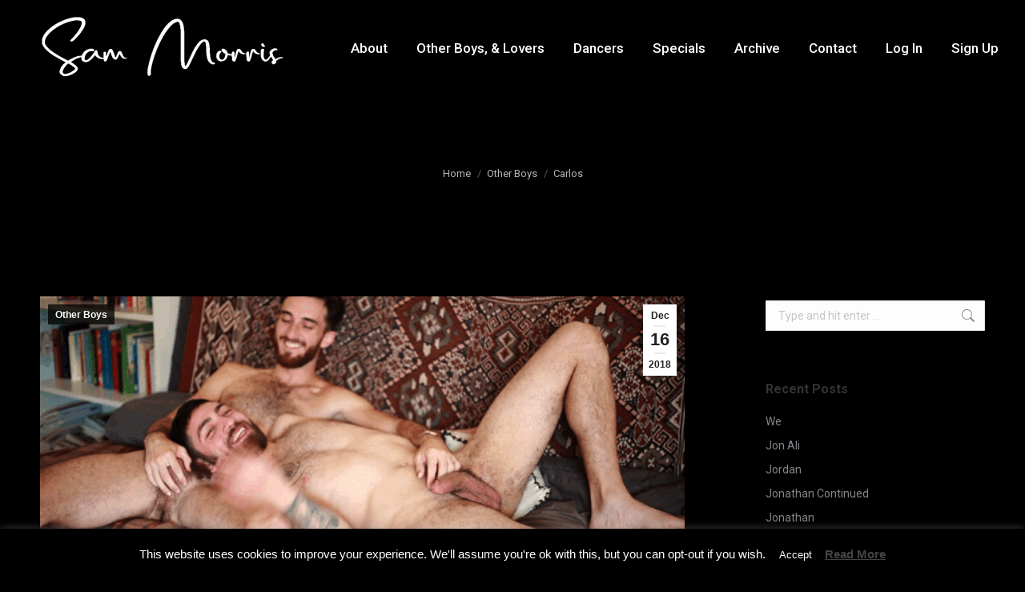

--- FILE ---
content_type: text/html; charset=UTF-8
request_url: https://www.sammorris.me/other-boys/carlos/
body_size: 31122
content:
<!DOCTYPE html>
<!--[if !(IE 6) | !(IE 7) | !(IE 8)  ]><!-->
<html lang="en-US" class="no-js">
<!--<![endif]-->
<head>
	<meta charset="UTF-8" />
				<meta name="viewport" content="width=device-width, initial-scale=1, maximum-scale=1, user-scalable=0"/>
			<meta name="theme-color" content="#ececec"/>	<link rel="profile" href="https://gmpg.org/xfn/11" />
	<title>Carlos &#8211; Sam Morris</title>
<meta name='robots' content='max-image-preview:large' />
<link rel='dns-prefetch' href='//cdnjs.cloudflare.com' />
<link rel='dns-prefetch' href='//secure.gravatar.com' />
<link rel='dns-prefetch' href='//stats.wp.com' />
<link rel='dns-prefetch' href='//fonts.googleapis.com' />
<link rel='dns-prefetch' href='//v0.wordpress.com' />
<link rel='preconnect' href='//i0.wp.com' />
<link rel='preconnect' href='//c0.wp.com' />
<link rel="alternate" type="application/rss+xml" title="Sam Morris &raquo; Feed" href="https://www.sammorris.me/feed/" />
<link rel="alternate" type="application/rss+xml" title="Sam Morris &raquo; Comments Feed" href="https://www.sammorris.me/comments/feed/" />
<link rel="alternate" type="application/rss+xml" title="Sam Morris &raquo; Carlos Comments Feed" href="https://www.sammorris.me/other-boys/carlos/feed/" />
<link rel="preload" href="https://www.sammorris.me/wp-content/uploads/2018/07/whitesammorrislogo.png" as="image" />
<link rel="alternate" title="oEmbed (JSON)" type="application/json+oembed" href="https://www.sammorris.me/wp-json/oembed/1.0/embed?url=https%3A%2F%2Fwww.sammorris.me%2Fother-boys%2Fcarlos%2F" />
<link rel="alternate" title="oEmbed (XML)" type="text/xml+oembed" href="https://www.sammorris.me/wp-json/oembed/1.0/embed?url=https%3A%2F%2Fwww.sammorris.me%2Fother-boys%2Fcarlos%2F&#038;format=xml" />
<style id='wp-img-auto-sizes-contain-inline-css'>
img:is([sizes=auto i],[sizes^="auto," i]){contain-intrinsic-size:3000px 1500px}
/*# sourceURL=wp-img-auto-sizes-contain-inline-css */
</style>
<link rel='stylesheet' id='jetpack_related-posts-css' href='https://c0.wp.com/p/jetpack/15.3.1/modules/related-posts/related-posts.css' media='all' />
<style id='wp-emoji-styles-inline-css'>

	img.wp-smiley, img.emoji {
		display: inline !important;
		border: none !important;
		box-shadow: none !important;
		height: 1em !important;
		width: 1em !important;
		margin: 0 0.07em !important;
		vertical-align: -0.1em !important;
		background: none !important;
		padding: 0 !important;
	}
/*# sourceURL=wp-emoji-styles-inline-css */
</style>
<style id='wp-block-library-inline-css'>
:root{--wp-block-synced-color:#7a00df;--wp-block-synced-color--rgb:122,0,223;--wp-bound-block-color:var(--wp-block-synced-color);--wp-editor-canvas-background:#ddd;--wp-admin-theme-color:#007cba;--wp-admin-theme-color--rgb:0,124,186;--wp-admin-theme-color-darker-10:#006ba1;--wp-admin-theme-color-darker-10--rgb:0,107,160.5;--wp-admin-theme-color-darker-20:#005a87;--wp-admin-theme-color-darker-20--rgb:0,90,135;--wp-admin-border-width-focus:2px}@media (min-resolution:192dpi){:root{--wp-admin-border-width-focus:1.5px}}.wp-element-button{cursor:pointer}:root .has-very-light-gray-background-color{background-color:#eee}:root .has-very-dark-gray-background-color{background-color:#313131}:root .has-very-light-gray-color{color:#eee}:root .has-very-dark-gray-color{color:#313131}:root .has-vivid-green-cyan-to-vivid-cyan-blue-gradient-background{background:linear-gradient(135deg,#00d084,#0693e3)}:root .has-purple-crush-gradient-background{background:linear-gradient(135deg,#34e2e4,#4721fb 50%,#ab1dfe)}:root .has-hazy-dawn-gradient-background{background:linear-gradient(135deg,#faaca8,#dad0ec)}:root .has-subdued-olive-gradient-background{background:linear-gradient(135deg,#fafae1,#67a671)}:root .has-atomic-cream-gradient-background{background:linear-gradient(135deg,#fdd79a,#004a59)}:root .has-nightshade-gradient-background{background:linear-gradient(135deg,#330968,#31cdcf)}:root .has-midnight-gradient-background{background:linear-gradient(135deg,#020381,#2874fc)}:root{--wp--preset--font-size--normal:16px;--wp--preset--font-size--huge:42px}.has-regular-font-size{font-size:1em}.has-larger-font-size{font-size:2.625em}.has-normal-font-size{font-size:var(--wp--preset--font-size--normal)}.has-huge-font-size{font-size:var(--wp--preset--font-size--huge)}.has-text-align-center{text-align:center}.has-text-align-left{text-align:left}.has-text-align-right{text-align:right}.has-fit-text{white-space:nowrap!important}#end-resizable-editor-section{display:none}.aligncenter{clear:both}.items-justified-left{justify-content:flex-start}.items-justified-center{justify-content:center}.items-justified-right{justify-content:flex-end}.items-justified-space-between{justify-content:space-between}.screen-reader-text{border:0;clip-path:inset(50%);height:1px;margin:-1px;overflow:hidden;padding:0;position:absolute;width:1px;word-wrap:normal!important}.screen-reader-text:focus{background-color:#ddd;clip-path:none;color:#444;display:block;font-size:1em;height:auto;left:5px;line-height:normal;padding:15px 23px 14px;text-decoration:none;top:5px;width:auto;z-index:100000}html :where(.has-border-color){border-style:solid}html :where([style*=border-top-color]){border-top-style:solid}html :where([style*=border-right-color]){border-right-style:solid}html :where([style*=border-bottom-color]){border-bottom-style:solid}html :where([style*=border-left-color]){border-left-style:solid}html :where([style*=border-width]){border-style:solid}html :where([style*=border-top-width]){border-top-style:solid}html :where([style*=border-right-width]){border-right-style:solid}html :where([style*=border-bottom-width]){border-bottom-style:solid}html :where([style*=border-left-width]){border-left-style:solid}html :where(img[class*=wp-image-]){height:auto;max-width:100%}:where(figure){margin:0 0 1em}html :where(.is-position-sticky){--wp-admin--admin-bar--position-offset:var(--wp-admin--admin-bar--height,0px)}@media screen and (max-width:600px){html :where(.is-position-sticky){--wp-admin--admin-bar--position-offset:0px}}

/*# sourceURL=wp-block-library-inline-css */
</style><style id='global-styles-inline-css'>
:root{--wp--preset--aspect-ratio--square: 1;--wp--preset--aspect-ratio--4-3: 4/3;--wp--preset--aspect-ratio--3-4: 3/4;--wp--preset--aspect-ratio--3-2: 3/2;--wp--preset--aspect-ratio--2-3: 2/3;--wp--preset--aspect-ratio--16-9: 16/9;--wp--preset--aspect-ratio--9-16: 9/16;--wp--preset--color--black: #000000;--wp--preset--color--cyan-bluish-gray: #abb8c3;--wp--preset--color--white: #FFF;--wp--preset--color--pale-pink: #f78da7;--wp--preset--color--vivid-red: #cf2e2e;--wp--preset--color--luminous-vivid-orange: #ff6900;--wp--preset--color--luminous-vivid-amber: #fcb900;--wp--preset--color--light-green-cyan: #7bdcb5;--wp--preset--color--vivid-green-cyan: #00d084;--wp--preset--color--pale-cyan-blue: #8ed1fc;--wp--preset--color--vivid-cyan-blue: #0693e3;--wp--preset--color--vivid-purple: #9b51e0;--wp--preset--color--accent: #ececec;--wp--preset--color--dark-gray: #111;--wp--preset--color--light-gray: #767676;--wp--preset--gradient--vivid-cyan-blue-to-vivid-purple: linear-gradient(135deg,rgb(6,147,227) 0%,rgb(155,81,224) 100%);--wp--preset--gradient--light-green-cyan-to-vivid-green-cyan: linear-gradient(135deg,rgb(122,220,180) 0%,rgb(0,208,130) 100%);--wp--preset--gradient--luminous-vivid-amber-to-luminous-vivid-orange: linear-gradient(135deg,rgb(252,185,0) 0%,rgb(255,105,0) 100%);--wp--preset--gradient--luminous-vivid-orange-to-vivid-red: linear-gradient(135deg,rgb(255,105,0) 0%,rgb(207,46,46) 100%);--wp--preset--gradient--very-light-gray-to-cyan-bluish-gray: linear-gradient(135deg,rgb(238,238,238) 0%,rgb(169,184,195) 100%);--wp--preset--gradient--cool-to-warm-spectrum: linear-gradient(135deg,rgb(74,234,220) 0%,rgb(151,120,209) 20%,rgb(207,42,186) 40%,rgb(238,44,130) 60%,rgb(251,105,98) 80%,rgb(254,248,76) 100%);--wp--preset--gradient--blush-light-purple: linear-gradient(135deg,rgb(255,206,236) 0%,rgb(152,150,240) 100%);--wp--preset--gradient--blush-bordeaux: linear-gradient(135deg,rgb(254,205,165) 0%,rgb(254,45,45) 50%,rgb(107,0,62) 100%);--wp--preset--gradient--luminous-dusk: linear-gradient(135deg,rgb(255,203,112) 0%,rgb(199,81,192) 50%,rgb(65,88,208) 100%);--wp--preset--gradient--pale-ocean: linear-gradient(135deg,rgb(255,245,203) 0%,rgb(182,227,212) 50%,rgb(51,167,181) 100%);--wp--preset--gradient--electric-grass: linear-gradient(135deg,rgb(202,248,128) 0%,rgb(113,206,126) 100%);--wp--preset--gradient--midnight: linear-gradient(135deg,rgb(2,3,129) 0%,rgb(40,116,252) 100%);--wp--preset--font-size--small: 13px;--wp--preset--font-size--medium: 20px;--wp--preset--font-size--large: 36px;--wp--preset--font-size--x-large: 42px;--wp--preset--spacing--20: 0.44rem;--wp--preset--spacing--30: 0.67rem;--wp--preset--spacing--40: 1rem;--wp--preset--spacing--50: 1.5rem;--wp--preset--spacing--60: 2.25rem;--wp--preset--spacing--70: 3.38rem;--wp--preset--spacing--80: 5.06rem;--wp--preset--shadow--natural: 6px 6px 9px rgba(0, 0, 0, 0.2);--wp--preset--shadow--deep: 12px 12px 50px rgba(0, 0, 0, 0.4);--wp--preset--shadow--sharp: 6px 6px 0px rgba(0, 0, 0, 0.2);--wp--preset--shadow--outlined: 6px 6px 0px -3px rgb(255, 255, 255), 6px 6px rgb(0, 0, 0);--wp--preset--shadow--crisp: 6px 6px 0px rgb(0, 0, 0);}:where(.is-layout-flex){gap: 0.5em;}:where(.is-layout-grid){gap: 0.5em;}body .is-layout-flex{display: flex;}.is-layout-flex{flex-wrap: wrap;align-items: center;}.is-layout-flex > :is(*, div){margin: 0;}body .is-layout-grid{display: grid;}.is-layout-grid > :is(*, div){margin: 0;}:where(.wp-block-columns.is-layout-flex){gap: 2em;}:where(.wp-block-columns.is-layout-grid){gap: 2em;}:where(.wp-block-post-template.is-layout-flex){gap: 1.25em;}:where(.wp-block-post-template.is-layout-grid){gap: 1.25em;}.has-black-color{color: var(--wp--preset--color--black) !important;}.has-cyan-bluish-gray-color{color: var(--wp--preset--color--cyan-bluish-gray) !important;}.has-white-color{color: var(--wp--preset--color--white) !important;}.has-pale-pink-color{color: var(--wp--preset--color--pale-pink) !important;}.has-vivid-red-color{color: var(--wp--preset--color--vivid-red) !important;}.has-luminous-vivid-orange-color{color: var(--wp--preset--color--luminous-vivid-orange) !important;}.has-luminous-vivid-amber-color{color: var(--wp--preset--color--luminous-vivid-amber) !important;}.has-light-green-cyan-color{color: var(--wp--preset--color--light-green-cyan) !important;}.has-vivid-green-cyan-color{color: var(--wp--preset--color--vivid-green-cyan) !important;}.has-pale-cyan-blue-color{color: var(--wp--preset--color--pale-cyan-blue) !important;}.has-vivid-cyan-blue-color{color: var(--wp--preset--color--vivid-cyan-blue) !important;}.has-vivid-purple-color{color: var(--wp--preset--color--vivid-purple) !important;}.has-black-background-color{background-color: var(--wp--preset--color--black) !important;}.has-cyan-bluish-gray-background-color{background-color: var(--wp--preset--color--cyan-bluish-gray) !important;}.has-white-background-color{background-color: var(--wp--preset--color--white) !important;}.has-pale-pink-background-color{background-color: var(--wp--preset--color--pale-pink) !important;}.has-vivid-red-background-color{background-color: var(--wp--preset--color--vivid-red) !important;}.has-luminous-vivid-orange-background-color{background-color: var(--wp--preset--color--luminous-vivid-orange) !important;}.has-luminous-vivid-amber-background-color{background-color: var(--wp--preset--color--luminous-vivid-amber) !important;}.has-light-green-cyan-background-color{background-color: var(--wp--preset--color--light-green-cyan) !important;}.has-vivid-green-cyan-background-color{background-color: var(--wp--preset--color--vivid-green-cyan) !important;}.has-pale-cyan-blue-background-color{background-color: var(--wp--preset--color--pale-cyan-blue) !important;}.has-vivid-cyan-blue-background-color{background-color: var(--wp--preset--color--vivid-cyan-blue) !important;}.has-vivid-purple-background-color{background-color: var(--wp--preset--color--vivid-purple) !important;}.has-black-border-color{border-color: var(--wp--preset--color--black) !important;}.has-cyan-bluish-gray-border-color{border-color: var(--wp--preset--color--cyan-bluish-gray) !important;}.has-white-border-color{border-color: var(--wp--preset--color--white) !important;}.has-pale-pink-border-color{border-color: var(--wp--preset--color--pale-pink) !important;}.has-vivid-red-border-color{border-color: var(--wp--preset--color--vivid-red) !important;}.has-luminous-vivid-orange-border-color{border-color: var(--wp--preset--color--luminous-vivid-orange) !important;}.has-luminous-vivid-amber-border-color{border-color: var(--wp--preset--color--luminous-vivid-amber) !important;}.has-light-green-cyan-border-color{border-color: var(--wp--preset--color--light-green-cyan) !important;}.has-vivid-green-cyan-border-color{border-color: var(--wp--preset--color--vivid-green-cyan) !important;}.has-pale-cyan-blue-border-color{border-color: var(--wp--preset--color--pale-cyan-blue) !important;}.has-vivid-cyan-blue-border-color{border-color: var(--wp--preset--color--vivid-cyan-blue) !important;}.has-vivid-purple-border-color{border-color: var(--wp--preset--color--vivid-purple) !important;}.has-vivid-cyan-blue-to-vivid-purple-gradient-background{background: var(--wp--preset--gradient--vivid-cyan-blue-to-vivid-purple) !important;}.has-light-green-cyan-to-vivid-green-cyan-gradient-background{background: var(--wp--preset--gradient--light-green-cyan-to-vivid-green-cyan) !important;}.has-luminous-vivid-amber-to-luminous-vivid-orange-gradient-background{background: var(--wp--preset--gradient--luminous-vivid-amber-to-luminous-vivid-orange) !important;}.has-luminous-vivid-orange-to-vivid-red-gradient-background{background: var(--wp--preset--gradient--luminous-vivid-orange-to-vivid-red) !important;}.has-very-light-gray-to-cyan-bluish-gray-gradient-background{background: var(--wp--preset--gradient--very-light-gray-to-cyan-bluish-gray) !important;}.has-cool-to-warm-spectrum-gradient-background{background: var(--wp--preset--gradient--cool-to-warm-spectrum) !important;}.has-blush-light-purple-gradient-background{background: var(--wp--preset--gradient--blush-light-purple) !important;}.has-blush-bordeaux-gradient-background{background: var(--wp--preset--gradient--blush-bordeaux) !important;}.has-luminous-dusk-gradient-background{background: var(--wp--preset--gradient--luminous-dusk) !important;}.has-pale-ocean-gradient-background{background: var(--wp--preset--gradient--pale-ocean) !important;}.has-electric-grass-gradient-background{background: var(--wp--preset--gradient--electric-grass) !important;}.has-midnight-gradient-background{background: var(--wp--preset--gradient--midnight) !important;}.has-small-font-size{font-size: var(--wp--preset--font-size--small) !important;}.has-medium-font-size{font-size: var(--wp--preset--font-size--medium) !important;}.has-large-font-size{font-size: var(--wp--preset--font-size--large) !important;}.has-x-large-font-size{font-size: var(--wp--preset--font-size--x-large) !important;}
/*# sourceURL=global-styles-inline-css */
</style>

<style id='classic-theme-styles-inline-css'>
/*! This file is auto-generated */
.wp-block-button__link{color:#fff;background-color:#32373c;border-radius:9999px;box-shadow:none;text-decoration:none;padding:calc(.667em + 2px) calc(1.333em + 2px);font-size:1.125em}.wp-block-file__button{background:#32373c;color:#fff;text-decoration:none}
/*# sourceURL=/wp-includes/css/classic-themes.min.css */
</style>
<style id='age-gate-custom-inline-css'>
:root{--ag-background-color: rgba(0,0,0,1);--ag-background-image-position: center center;--ag-background-image-opacity: 1;--ag-form-background: rgba(0,0,0,1);--ag-text-color: #ffffff;--ag-blur: 5px;}
/*# sourceURL=age-gate-custom-inline-css */
</style>
<link rel='stylesheet' id='age-gate-css' href='https://www.sammorris.me/wp-content/plugins/age-gate/dist/main.css?ver=3.7.2' media='all' />
<style id='age-gate-options-inline-css'>
:root{--ag-background-color: rgba(0,0,0,1);--ag-background-image-position: center center;--ag-background-image-opacity: 1;--ag-form-background: rgba(0,0,0,1);--ag-text-color: #ffffff;--ag-blur: 5px;}
/*# sourceURL=age-gate-options-inline-css */
</style>
<link rel='stylesheet' id='contact-form-7-css' href='https://www.sammorris.me/wp-content/plugins/contact-form-7/includes/css/styles.css?ver=6.1.4' media='all' />
<link rel='stylesheet' id='cookie-law-info-css' href='https://www.sammorris.me/wp-content/plugins/cookie-law-info/legacy/public/css/cookie-law-info-public.css?ver=3.3.8' media='all' />
<link rel='stylesheet' id='cookie-law-info-gdpr-css' href='https://www.sammorris.me/wp-content/plugins/cookie-law-info/legacy/public/css/cookie-law-info-gdpr.css?ver=3.3.8' media='all' />
<link rel='stylesheet' id='iplayerhd-embed-style-css' href='https://www.sammorris.me/wp-content/plugins/free-responsive-iframe-video-embeds/iplayerhd-embed.css?ver=6.9' media='all' />
<link rel='stylesheet' id='go-pricing-styles-css' href='https://www.sammorris.me/wp-content/plugins/go_pricing/assets/css/go_pricing_styles.css?ver=3.4' media='all' />
<link rel='stylesheet' id='the7-font-css' href='https://www.sammorris.me/wp-content/themes/dt-the7/fonts/icomoon-the7-font/icomoon-the7-font.min.css?ver=14.0.1' media='all' />
<link rel='stylesheet' id='the7-awesome-fonts-css' href='https://www.sammorris.me/wp-content/themes/dt-the7/fonts/FontAwesome/css/all.min.css?ver=14.0.1' media='all' />
<link rel='stylesheet' id='the7-awesome-fonts-back-css' href='https://www.sammorris.me/wp-content/themes/dt-the7/fonts/FontAwesome/back-compat.min.css?ver=14.0.1' media='all' />
<link rel='stylesheet' id='the7-Defaults-css' href='https://www.sammorris.me/wp-content/uploads/smile_fonts/Defaults/Defaults.css?ver=6.9' media='all' />
<link rel='stylesheet' id='dt-web-fonts-css' href='https://fonts.googleapis.com/css?family=Roboto:400,500,600,700%7CRoboto+Condensed:400,600,700' media='all' />
<link rel='stylesheet' id='dt-main-css' href='https://www.sammorris.me/wp-content/themes/dt-the7/css/main.min.css?ver=14.0.1' media='all' />
<style id='dt-main-inline-css'>
body #load {
  display: block;
  height: 100%;
  overflow: hidden;
  position: fixed;
  width: 100%;
  z-index: 9901;
  opacity: 1;
  visibility: visible;
  transition: all .35s ease-out;
}
.load-wrap {
  width: 100%;
  height: 100%;
  background-position: center center;
  background-repeat: no-repeat;
  text-align: center;
  display: -ms-flexbox;
  display: -ms-flex;
  display: flex;
  -ms-align-items: center;
  -ms-flex-align: center;
  align-items: center;
  -ms-flex-flow: column wrap;
  flex-flow: column wrap;
  -ms-flex-pack: center;
  -ms-justify-content: center;
  justify-content: center;
}
.load-wrap > svg {
  position: absolute;
  top: 50%;
  left: 50%;
  transform: translate(-50%,-50%);
}
#load {
  background: var(--the7-elementor-beautiful-loading-bg,#ffffff);
  --the7-beautiful-spinner-color2: var(--the7-beautiful-spinner-color,rgba(51,51,51,0.3));
}

/*# sourceURL=dt-main-inline-css */
</style>
<link rel='stylesheet' id='the7-custom-scrollbar-css' href='https://www.sammorris.me/wp-content/themes/dt-the7/lib/custom-scrollbar/custom-scrollbar.min.css?ver=14.0.1' media='all' />
<link rel='stylesheet' id='the7-wpbakery-css' href='https://www.sammorris.me/wp-content/themes/dt-the7/css/wpbakery.min.css?ver=14.0.1' media='all' />
<link rel='stylesheet' id='the7-core-css' href='https://www.sammorris.me/wp-content/plugins/dt-the7-core/assets/css/post-type.min.css?ver=2.7.12' media='all' />
<link rel='stylesheet' id='the7-css-vars-css' href='https://www.sammorris.me/wp-content/uploads/the7-css/css-vars.css?ver=c5651f220a27' media='all' />
<link rel='stylesheet' id='dt-custom-css' href='https://www.sammorris.me/wp-content/uploads/the7-css/custom.css?ver=c5651f220a27' media='all' />
<link rel='stylesheet' id='dt-media-css' href='https://www.sammorris.me/wp-content/uploads/the7-css/media.css?ver=c5651f220a27' media='all' />
<link rel='stylesheet' id='the7-mega-menu-css' href='https://www.sammorris.me/wp-content/uploads/the7-css/mega-menu.css?ver=c5651f220a27' media='all' />
<link rel='stylesheet' id='the7-elements-albums-portfolio-css' href='https://www.sammorris.me/wp-content/uploads/the7-css/the7-elements-albums-portfolio.css?ver=c5651f220a27' media='all' />
<link rel='stylesheet' id='the7-elements-css' href='https://www.sammorris.me/wp-content/uploads/the7-css/post-type-dynamic.css?ver=c5651f220a27' media='all' />
<link rel='stylesheet' id='style-css' href='https://www.sammorris.me/wp-content/themes/dt-the7/style.css?ver=14.0.1' media='all' />
<link rel='stylesheet' id='sharedaddy-css' href='https://c0.wp.com/p/jetpack/15.3.1/modules/sharedaddy/sharing.css' media='all' />
<link rel='stylesheet' id='social-logos-css' href='https://c0.wp.com/p/jetpack/15.3.1/_inc/social-logos/social-logos.min.css' media='all' />
<script src="https://c0.wp.com/c/6.9/wp-includes/js/jquery/jquery.min.js" id="jquery-core-js"></script>
<script src="https://c0.wp.com/c/6.9/wp-includes/js/jquery/jquery-migrate.min.js" id="jquery-migrate-js"></script>
<script id="jetpack_related-posts-js-extra">
var related_posts_js_options = {"post_heading":"h4"};
//# sourceURL=jetpack_related-posts-js-extra
</script>
<script src="https://c0.wp.com/p/jetpack/15.3.1/_inc/build/related-posts/related-posts.min.js" id="jetpack_related-posts-js"></script>
<script id="cookie-law-info-js-extra">
var Cli_Data = {"nn_cookie_ids":[],"cookielist":[],"non_necessary_cookies":[],"ccpaEnabled":"","ccpaRegionBased":"","ccpaBarEnabled":"","strictlyEnabled":["necessary","obligatoire"],"ccpaType":"gdpr","js_blocking":"","custom_integration":"","triggerDomRefresh":"","secure_cookies":""};
var cli_cookiebar_settings = {"animate_speed_hide":"500","animate_speed_show":"500","background":"#000000","border":"#b1a6a6c2","border_on":"","button_1_button_colour":"#000","button_1_button_hover":"#000000","button_1_link_colour":"#fff","button_1_as_button":"1","button_1_new_win":"","button_2_button_colour":"#333","button_2_button_hover":"#292929","button_2_link_colour":"#444","button_2_as_button":"","button_2_hidebar":"1","button_3_button_colour":"#000","button_3_button_hover":"#000000","button_3_link_colour":"#fff","button_3_as_button":"1","button_3_new_win":"","button_4_button_colour":"#000","button_4_button_hover":"#000000","button_4_link_colour":"#fff","button_4_as_button":"1","button_7_button_colour":"#61a229","button_7_button_hover":"#4e8221","button_7_link_colour":"#fff","button_7_as_button":"1","button_7_new_win":"","font_family":"Helvetica, sans-serif","header_fix":"","notify_animate_hide":"","notify_animate_show":"","notify_div_id":"#cookie-law-info-bar","notify_position_horizontal":"right","notify_position_vertical":"bottom","scroll_close":"","scroll_close_reload":"","accept_close_reload":"","reject_close_reload":"","showagain_tab":"","showagain_background":"#fff","showagain_border":"#000","showagain_div_id":"#cookie-law-info-again","showagain_x_position":"100px","text":"#ffffff","show_once_yn":"1","show_once":"10000","logging_on":"","as_popup":"","popup_overlay":"1","bar_heading_text":"","cookie_bar_as":"banner","popup_showagain_position":"bottom-right","widget_position":"left"};
var log_object = {"ajax_url":"https://www.sammorris.me/wp-admin/admin-ajax.php"};
//# sourceURL=cookie-law-info-js-extra
</script>
<script src="https://www.sammorris.me/wp-content/plugins/cookie-law-info/legacy/public/js/cookie-law-info-public.js?ver=3.3.8" id="cookie-law-info-js"></script>
<script src="https://www.sammorris.me/wp-content/plugins/free-responsive-iframe-video-embeds/iplayerhd-embed.js?ver=6.9" id="iplayerhd-embed-js"></script>
<script id="gw-tweenmax-js-before">
var oldGS=window.GreenSockGlobals,oldGSQueue=window._gsQueue,oldGSDefine=window._gsDefine;window._gsDefine=null;delete(window._gsDefine);var gwGS=window.GreenSockGlobals={};
//# sourceURL=gw-tweenmax-js-before
</script>
<script src="https://cdnjs.cloudflare.com/ajax/libs/gsap/1.11.2/TweenMax.min.js" id="gw-tweenmax-js"></script>
<script id="gw-tweenmax-js-after">
try{window.GreenSockGlobals=null;window._gsQueue=null;window._gsDefine=null;delete(window.GreenSockGlobals);delete(window._gsQueue);delete(window._gsDefine);window.GreenSockGlobals=oldGS;window._gsQueue=oldGSQueue;window._gsDefine=oldGSDefine;}catch(e){}
//# sourceURL=gw-tweenmax-js-after
</script>
<script data-jetpack-boost="ignore" src="//www.sammorris.me/wp-content/plugins/revslider/sr6/assets/js/rbtools.min.js?ver=6.7.38" async id="tp-tools-js"></script>
<script data-jetpack-boost="ignore" src="//www.sammorris.me/wp-content/plugins/revslider/sr6/assets/js/rs6.min.js?ver=6.7.38" async id="revmin-js"></script>
<script id="dt-above-fold-js-extra">
var dtLocal = {"themeUrl":"https://www.sammorris.me/wp-content/themes/dt-the7","passText":"To view this protected post, enter the password below:","moreButtonText":{"loading":"Loading...","loadMore":"Load more"},"postID":"5252","ajaxurl":"https://www.sammorris.me/wp-admin/admin-ajax.php","REST":{"baseUrl":"https://www.sammorris.me/wp-json/the7/v1","endpoints":{"sendMail":"/send-mail"}},"contactMessages":{"required":"One or more fields have an error. Please check and try again.","terms":"Please accept the privacy policy.","fillTheCaptchaError":"Please, fill the captcha."},"captchaSiteKey":"","ajaxNonce":"813dd5080f","pageData":"","themeSettings":{"smoothScroll":"off","lazyLoading":false,"desktopHeader":{"height":120},"ToggleCaptionEnabled":"disabled","ToggleCaption":"Navigation","floatingHeader":{"showAfter":140,"showMenu":true,"height":70,"logo":{"showLogo":true,"html":"\u003Cimg class=\" preload-me\" src=\"https://www.sammorris.me/wp-content/uploads/2018/07/logo2.png\" srcset=\"https://www.sammorris.me/wp-content/uploads/2018/07/logo2.png 400w, https://www.sammorris.me/wp-content/uploads/2018/07/logo2.png 400w\" width=\"400\" height=\"100\"   sizes=\"400px\" alt=\"Sam Morris\" /\u003E","url":"https://www.sammorris.me/"}},"topLine":{"floatingTopLine":{"logo":{"showLogo":false,"html":""}}},"mobileHeader":{"firstSwitchPoint":1050,"secondSwitchPoint":778,"firstSwitchPointHeight":80,"secondSwitchPointHeight":60,"mobileToggleCaptionEnabled":"disabled","mobileToggleCaption":"Menu"},"stickyMobileHeaderFirstSwitch":{"logo":{"html":"\u003Cimg class=\" preload-me\" src=\"https://www.sammorris.me/wp-content/uploads/2018/07/logo2.png\" srcset=\"https://www.sammorris.me/wp-content/uploads/2018/07/logo2.png 400w, https://www.sammorris.me/wp-content/uploads/2018/07/logo2.png 400w\" width=\"400\" height=\"100\"   sizes=\"400px\" alt=\"Sam Morris\" /\u003E"}},"stickyMobileHeaderSecondSwitch":{"logo":{"html":"\u003Cimg class=\" preload-me\" src=\"https://www.sammorris.me/wp-content/uploads/2018/07/logo2.png\" srcset=\"https://www.sammorris.me/wp-content/uploads/2018/07/logo2.png 400w, https://www.sammorris.me/wp-content/uploads/2018/07/logo2.png 400w\" width=\"400\" height=\"100\"   sizes=\"400px\" alt=\"Sam Morris\" /\u003E"}},"sidebar":{"switchPoint":990},"boxedWidth":"1340px"},"VCMobileScreenWidth":"768"};
var dtShare = {"shareButtonText":{"facebook":"Share on Facebook","twitter":"Share on X","pinterest":"Pin it","linkedin":"Share on Linkedin","whatsapp":"Share on Whatsapp"},"overlayOpacity":"85"};
//# sourceURL=dt-above-fold-js-extra
</script>
<script src="https://www.sammorris.me/wp-content/themes/dt-the7/js/above-the-fold.min.js?ver=14.0.1" id="dt-above-fold-js"></script>
<script></script><link rel="https://api.w.org/" href="https://www.sammorris.me/wp-json/" /><link rel="alternate" title="JSON" type="application/json" href="https://www.sammorris.me/wp-json/wp/v2/posts/5252" /><link rel="EditURI" type="application/rsd+xml" title="RSD" href="https://www.sammorris.me/xmlrpc.php?rsd" />
<meta name="generator" content="WordPress 6.9" />
<link rel="canonical" href="https://www.sammorris.me/other-boys/carlos/" />
<link rel='shortlink' href='https://wp.me/s9Yydd-carlos' />
<script>
jQuery(function($){
    $('.am4-ajax-widget').each(function(){
        $(this).load('//www.sammorris.me/wp-admin/admin-ajax.php', {
            action: 'am4-show-widget',
            id: $(this).attr('id'),
        })
    })
})
</script>	<style>img#wpstats{display:none}</style>
		<link rel="pingback" href="https://www.sammorris.me/xmlrpc.php">
<meta property="og:site_name" content="Sam Morris" />
<meta property="og:title" content="Carlos" />
<meta property="og:image" content="https://www.sammorris.me/wp-content/uploads/2018/12/IMB_afLTuZ.gif" />
<meta property="og:url" content="https://www.sammorris.me/other-boys/carlos/" />
<meta property="og:type" content="article" />
<style>.recentcomments a{display:inline !important;padding:0 !important;margin:0 !important;}</style><meta name="generator" content="Powered by WPBakery Page Builder - drag and drop page builder for WordPress."/>
<meta name="generator" content="Powered by Slider Revolution 6.7.38 - responsive, Mobile-Friendly Slider Plugin for WordPress with comfortable drag and drop interface." />

<!-- Jetpack Open Graph Tags -->
<meta property="og:type" content="article" />
<meta property="og:title" content="Carlos" />
<meta property="og:url" content="https://www.sammorris.me/other-boys/carlos/" />
<meta property="og:description" content="Visit the post for more." />
<meta property="article:published_time" content="2018-12-16T14:24:53+00:00" />
<meta property="article:modified_time" content="2018-12-16T14:25:00+00:00" />
<meta property="og:site_name" content="Sam Morris" />
<meta property="og:image" content="https://www.sammorris.me/wp-content/uploads/2018/12/IMB_afLTuZ.gif" />
<meta property="og:image:width" content="640" />
<meta property="og:image:height" content="360" />
<meta property="og:image:alt" content="" />
<meta property="og:locale" content="en_US" />
<meta name="twitter:text:title" content="Carlos" />
<meta name="twitter:image" content="https://www.sammorris.me/wp-content/uploads/2018/12/IMB_afLTuZ.gif?w=640" />
<meta name="twitter:card" content="summary_large_image" />
<meta name="twitter:description" content="Visit the post for more." />

<!-- End Jetpack Open Graph Tags -->
<script type="text/javascript" id="the7-loader-script">
document.addEventListener("DOMContentLoaded", function(event) {
	var load = document.getElementById("load");
	if(!load.classList.contains('loader-removed')){
		var removeLoading = setTimeout(function() {
			load.className += " loader-removed";
		}, 300);
	}
});
</script>
		<link rel="icon" href="https://www.sammorris.me/wp-content/uploads/2022/10/cropped-Emerich39-1-scaled-e1664974364359-32x32.jpg" sizes="32x32" />
<link rel="icon" href="https://www.sammorris.me/wp-content/uploads/2022/10/cropped-Emerich39-1-scaled-e1664974364359-192x192.jpg" sizes="192x192" />
<link rel="apple-touch-icon" href="https://www.sammorris.me/wp-content/uploads/2022/10/cropped-Emerich39-1-scaled-e1664974364359-180x180.jpg" />
<meta name="msapplication-TileImage" content="https://www.sammorris.me/wp-content/uploads/2022/10/cropped-Emerich39-1-scaled-e1664974364359-270x270.jpg" />
<script data-jetpack-boost="ignore">function setREVStartSize(e){
			//window.requestAnimationFrame(function() {
				window.RSIW = window.RSIW===undefined ? window.innerWidth : window.RSIW;
				window.RSIH = window.RSIH===undefined ? window.innerHeight : window.RSIH;
				try {
					var pw = document.getElementById(e.c).parentNode.offsetWidth,
						newh;
					pw = pw===0 || isNaN(pw) || (e.l=="fullwidth" || e.layout=="fullwidth") ? window.RSIW : pw;
					e.tabw = e.tabw===undefined ? 0 : parseInt(e.tabw);
					e.thumbw = e.thumbw===undefined ? 0 : parseInt(e.thumbw);
					e.tabh = e.tabh===undefined ? 0 : parseInt(e.tabh);
					e.thumbh = e.thumbh===undefined ? 0 : parseInt(e.thumbh);
					e.tabhide = e.tabhide===undefined ? 0 : parseInt(e.tabhide);
					e.thumbhide = e.thumbhide===undefined ? 0 : parseInt(e.thumbhide);
					e.mh = e.mh===undefined || e.mh=="" || e.mh==="auto" ? 0 : parseInt(e.mh,0);
					if(e.layout==="fullscreen" || e.l==="fullscreen")
						newh = Math.max(e.mh,window.RSIH);
					else{
						e.gw = Array.isArray(e.gw) ? e.gw : [e.gw];
						for (var i in e.rl) if (e.gw[i]===undefined || e.gw[i]===0) e.gw[i] = e.gw[i-1];
						e.gh = e.el===undefined || e.el==="" || (Array.isArray(e.el) && e.el.length==0)? e.gh : e.el;
						e.gh = Array.isArray(e.gh) ? e.gh : [e.gh];
						for (var i in e.rl) if (e.gh[i]===undefined || e.gh[i]===0) e.gh[i] = e.gh[i-1];
											
						var nl = new Array(e.rl.length),
							ix = 0,
							sl;
						e.tabw = e.tabhide>=pw ? 0 : e.tabw;
						e.thumbw = e.thumbhide>=pw ? 0 : e.thumbw;
						e.tabh = e.tabhide>=pw ? 0 : e.tabh;
						e.thumbh = e.thumbhide>=pw ? 0 : e.thumbh;
						for (var i in e.rl) nl[i] = e.rl[i]<window.RSIW ? 0 : e.rl[i];
						sl = nl[0];
						for (var i in nl) if (sl>nl[i] && nl[i]>0) { sl = nl[i]; ix=i;}
						var m = pw>(e.gw[ix]+e.tabw+e.thumbw) ? 1 : (pw-(e.tabw+e.thumbw)) / (e.gw[ix]);
						newh =  (e.gh[ix] * m) + (e.tabh + e.thumbh);
					}
					var el = document.getElementById(e.c);
					if (el!==null && el) el.style.height = newh+"px";
					el = document.getElementById(e.c+"_wrapper");
					if (el!==null && el) {
						el.style.height = newh+"px";
						el.style.display = "block";
					}
				} catch(e){
					console.log("Failure at Presize of Slider:" + e)
				}
			//});
		  };</script>
<noscript><style> .wpb_animate_when_almost_visible { opacity: 1; }</style></noscript><link rel='stylesheet' id='jetpack-swiper-library-css' href='https://c0.wp.com/p/jetpack/15.3.1/_inc/blocks/swiper.css' media='all' />
<link rel='stylesheet' id='jetpack-carousel-css' href='https://c0.wp.com/p/jetpack/15.3.1/modules/carousel/jetpack-carousel.css' media='all' />
<link rel='stylesheet' id='tiled-gallery-css' href='https://c0.wp.com/p/jetpack/15.3.1/modules/tiled-gallery/tiled-gallery/tiled-gallery.css' media='all' />
<link rel='stylesheet' id='rs-plugin-settings-css' href='//www.sammorris.me/wp-content/plugins/revslider/sr6/assets/css/rs6.css?ver=6.7.38' media='all' />
<style id='rs-plugin-settings-inline-css'>
#rs-demo-id {}
/*# sourceURL=rs-plugin-settings-inline-css */
</style>
</head>
<body id="the7-body" class="wp-singular post-template-default single single-post postid-5252 single-format-standard wp-embed-responsive wp-theme-dt-the7 the7-core-ver-2.7.12 dt-responsive-on right-mobile-menu-close-icon ouside-menu-close-icon mobile-hamburger-close-bg-enable mobile-hamburger-close-bg-hover-enable  fade-medium-mobile-menu-close-icon fade-medium-menu-close-icon srcset-enabled btn-flat custom-btn-color custom-btn-hover-color phantom-fade phantom-shadow-decoration phantom-custom-logo-on sticky-mobile-header top-header first-switch-logo-center first-switch-menu-left second-switch-logo-left second-switch-menu-right right-mobile-menu layzr-loading-on popup-message-style the7-ver-14.0.1 dt-fa-compatibility wpb-js-composer js-comp-ver-8.7.2 vc_responsive">
<!-- The7 14.0.1 -->
<div id="load" class="spinner-loader">
	<div class="load-wrap"><style type="text/css">
    [class*="the7-spinner-animate-"]{
        animation: spinner-animation 1s cubic-bezier(1,1,1,1) infinite;
        x:46.5px;
        y:40px;
        width:7px;
        height:20px;
        fill:var(--the7-beautiful-spinner-color2);
        opacity: 0.2;
    }
    .the7-spinner-animate-2{
        animation-delay: 0.083s;
    }
    .the7-spinner-animate-3{
        animation-delay: 0.166s;
    }
    .the7-spinner-animate-4{
         animation-delay: 0.25s;
    }
    .the7-spinner-animate-5{
         animation-delay: 0.33s;
    }
    .the7-spinner-animate-6{
         animation-delay: 0.416s;
    }
    .the7-spinner-animate-7{
         animation-delay: 0.5s;
    }
    .the7-spinner-animate-8{
         animation-delay: 0.58s;
    }
    .the7-spinner-animate-9{
         animation-delay: 0.666s;
    }
    .the7-spinner-animate-10{
         animation-delay: 0.75s;
    }
    .the7-spinner-animate-11{
        animation-delay: 0.83s;
    }
    .the7-spinner-animate-12{
        animation-delay: 0.916s;
    }
    @keyframes spinner-animation{
        from {
            opacity: 1;
        }
        to{
            opacity: 0;
        }
    }
</style>
<svg width="75px" height="75px" xmlns="http://www.w3.org/2000/svg" viewBox="0 0 100 100" preserveAspectRatio="xMidYMid">
	<rect class="the7-spinner-animate-1" rx="5" ry="5" transform="rotate(0 50 50) translate(0 -30)"></rect>
	<rect class="the7-spinner-animate-2" rx="5" ry="5" transform="rotate(30 50 50) translate(0 -30)"></rect>
	<rect class="the7-spinner-animate-3" rx="5" ry="5" transform="rotate(60 50 50) translate(0 -30)"></rect>
	<rect class="the7-spinner-animate-4" rx="5" ry="5" transform="rotate(90 50 50) translate(0 -30)"></rect>
	<rect class="the7-spinner-animate-5" rx="5" ry="5" transform="rotate(120 50 50) translate(0 -30)"></rect>
	<rect class="the7-spinner-animate-6" rx="5" ry="5" transform="rotate(150 50 50) translate(0 -30)"></rect>
	<rect class="the7-spinner-animate-7" rx="5" ry="5" transform="rotate(180 50 50) translate(0 -30)"></rect>
	<rect class="the7-spinner-animate-8" rx="5" ry="5" transform="rotate(210 50 50) translate(0 -30)"></rect>
	<rect class="the7-spinner-animate-9" rx="5" ry="5" transform="rotate(240 50 50) translate(0 -30)"></rect>
	<rect class="the7-spinner-animate-10" rx="5" ry="5" transform="rotate(270 50 50) translate(0 -30)"></rect>
	<rect class="the7-spinner-animate-11" rx="5" ry="5" transform="rotate(300 50 50) translate(0 -30)"></rect>
	<rect class="the7-spinner-animate-12" rx="5" ry="5" transform="rotate(330 50 50) translate(0 -30)"></rect>
</svg></div>
</div>
<div id="page" >
	<a class="skip-link screen-reader-text" href="#content">Skip to content</a>

<div class="masthead inline-header center full-height full-width shadow-mobile-header-decoration small-mobile-menu-icon show-sub-menu-on-hover show-mobile-logo" >

	<div class="top-bar top-bar-empty top-bar-line-hide">
	<div class="top-bar-bg" ></div>
	<div class="mini-widgets left-widgets"></div><div class="mini-widgets right-widgets"></div></div>

	<header class="header-bar" role="banner">

		<div class="branding">
	<div id="site-title" class="assistive-text">Sam Morris</div>
	<div id="site-description" class="assistive-text"></div>
	<a class="" href="https://www.sammorris.me/"><img class=" preload-me" src="https://www.sammorris.me/wp-content/uploads/2018/07/logo2.png" srcset="https://www.sammorris.me/wp-content/uploads/2018/07/logo2.png 400w, https://www.sammorris.me/wp-content/uploads/2018/07/logo2.png 400w" width="400" height="100"   sizes="400px" alt="Sam Morris" /><img class="mobile-logo preload-me" src="https://www.sammorris.me/wp-content/uploads/2018/07/logo2.png" srcset="https://www.sammorris.me/wp-content/uploads/2018/07/logo2.png 400w, https://www.sammorris.me/wp-content/uploads/2018/07/logo2.png 400w" width="400" height="100"   sizes="400px" alt="Sam Morris" /></a></div>

		<ul id="primary-menu" class="main-nav outside-item-remove-margin"><li class="menu-item menu-item-type-post_type menu-item-object-page menu-item-522 first depth-0"><a href='https://www.sammorris.me/about/' data-level='1'><span class="menu-item-text"><span class="menu-text">About</span></span></a></li> <li class="menu-item menu-item-type-post_type menu-item-object-page menu-item-8798 depth-0"><a href='https://www.sammorris.me/otherboyslovers/' data-level='1'><span class="menu-item-text"><span class="menu-text">Other Boys, &#038; Lovers</span></span></a></li> <li class="menu-item menu-item-type-post_type menu-item-object-page menu-item-8796 depth-0"><a href='https://www.sammorris.me/dancers/' data-level='1'><span class="menu-item-text"><span class="menu-text">Dancers</span></span></a></li> <li class="menu-item menu-item-type-post_type menu-item-object-page menu-item-8795 depth-0"><a href='https://www.sammorris.me/specials/' data-level='1'><span class="menu-item-text"><span class="menu-text">Specials</span></span></a></li> <li class="menu-item menu-item-type-custom menu-item-object-custom menu-item-has-children menu-item-515 has-children depth-0"><a href='http://#' class='not-clickable-item' data-level='1' aria-haspopup='true' aria-expanded='false'><span class="menu-item-text"><span class="menu-text">Archive</span></span></a><ul class="sub-nav hover-style-bg level-arrows-on" role="group"><li class="menu-item menu-item-type-custom menu-item-object-custom menu-item-has-children menu-item-501 first has-children depth-1"><a href='http://#' class='not-clickable-item' data-level='2' aria-haspopup='true' aria-expanded='false'><span class="menu-item-text"><span class="menu-text">Self Portrait Films</span></span></a><ul class="sub-nav hover-style-bg level-arrows-on" role="group"><li class="menu-item menu-item-type-post_type menu-item-object-page menu-item-789 first depth-2"><a href='https://www.sammorris.me/films-vol-1/' data-level='3'><span class="menu-item-text"><span class="menu-text">Films Vol.1</span></span></a></li> <li class="menu-item menu-item-type-post_type menu-item-object-page menu-item-788 depth-2"><a href='https://www.sammorris.me/films-vol-2/' data-level='3'><span class="menu-item-text"><span class="menu-text">Films Vol.2</span></span></a></li> <li class="menu-item menu-item-type-post_type menu-item-object-page menu-item-787 depth-2"><a href='https://www.sammorris.me/films-vol-3/' data-level='3'><span class="menu-item-text"><span class="menu-text">Films Vol.3</span></span></a></li> <li class="menu-item menu-item-type-post_type menu-item-object-page menu-item-786 depth-2"><a href='https://www.sammorris.me/films-vol-4/' data-level='3'><span class="menu-item-text"><span class="menu-text">Films Vol.4</span></span></a></li> <li class="menu-item menu-item-type-post_type menu-item-object-page menu-item-6364 depth-2"><a href='https://www.sammorris.me/films-vol-5-new/' data-level='3'><span class="menu-item-text"><span class="menu-text">Films Vol.5</span></span></a></li> </ul></li> </ul></li> <li class="menu-item menu-item-type-post_type menu-item-object-page menu-item-2442 depth-0"><a href='https://www.sammorris.me/contact/' data-level='1'><span class="menu-item-text"><span class="menu-text">Contact</span></span></a></li> <li class="menu-item menu-item-type-custom menu-item-object-custom menu-item-2587 depth-0"><a href='https://sammorris.me/amember/profile' data-level='1'><span class="menu-item-text"><span class="menu-text">Log In</span></span></a></li> <li class="menu-item menu-item-type-custom menu-item-object-custom menu-item-2586 last depth-0"><a href='https://sammorris.me/amember/signup' data-level='1'><span class="menu-item-text"><span class="menu-text">Sign Up</span></span></a></li> </ul>
		
	</header>

</div>
<div role="navigation" aria-label="Main Menu" class="dt-mobile-header mobile-menu-show-divider">
	<div class="dt-close-mobile-menu-icon" aria-label="Close" role="button" tabindex="0"><div class="close-line-wrap"><span class="close-line"></span><span class="close-line"></span><span class="close-line"></span></div></div>	<ul id="mobile-menu" class="mobile-main-nav">
		<li class="menu-item menu-item-type-post_type menu-item-object-page menu-item-522 first depth-0"><a href='https://www.sammorris.me/about/' data-level='1'><span class="menu-item-text"><span class="menu-text">About</span></span></a></li> <li class="menu-item menu-item-type-post_type menu-item-object-page menu-item-8798 depth-0"><a href='https://www.sammorris.me/otherboyslovers/' data-level='1'><span class="menu-item-text"><span class="menu-text">Other Boys, &#038; Lovers</span></span></a></li> <li class="menu-item menu-item-type-post_type menu-item-object-page menu-item-8796 depth-0"><a href='https://www.sammorris.me/dancers/' data-level='1'><span class="menu-item-text"><span class="menu-text">Dancers</span></span></a></li> <li class="menu-item menu-item-type-post_type menu-item-object-page menu-item-8795 depth-0"><a href='https://www.sammorris.me/specials/' data-level='1'><span class="menu-item-text"><span class="menu-text">Specials</span></span></a></li> <li class="menu-item menu-item-type-custom menu-item-object-custom menu-item-has-children menu-item-515 has-children depth-0"><a href='http://#' class='not-clickable-item' data-level='1' aria-haspopup='true' aria-expanded='false'><span class="menu-item-text"><span class="menu-text">Archive</span></span></a><ul class="sub-nav hover-style-bg level-arrows-on" role="group"><li class="menu-item menu-item-type-custom menu-item-object-custom menu-item-has-children menu-item-501 first has-children depth-1"><a href='http://#' class='not-clickable-item' data-level='2' aria-haspopup='true' aria-expanded='false'><span class="menu-item-text"><span class="menu-text">Self Portrait Films</span></span></a><ul class="sub-nav hover-style-bg level-arrows-on" role="group"><li class="menu-item menu-item-type-post_type menu-item-object-page menu-item-789 first depth-2"><a href='https://www.sammorris.me/films-vol-1/' data-level='3'><span class="menu-item-text"><span class="menu-text">Films Vol.1</span></span></a></li> <li class="menu-item menu-item-type-post_type menu-item-object-page menu-item-788 depth-2"><a href='https://www.sammorris.me/films-vol-2/' data-level='3'><span class="menu-item-text"><span class="menu-text">Films Vol.2</span></span></a></li> <li class="menu-item menu-item-type-post_type menu-item-object-page menu-item-787 depth-2"><a href='https://www.sammorris.me/films-vol-3/' data-level='3'><span class="menu-item-text"><span class="menu-text">Films Vol.3</span></span></a></li> <li class="menu-item menu-item-type-post_type menu-item-object-page menu-item-786 depth-2"><a href='https://www.sammorris.me/films-vol-4/' data-level='3'><span class="menu-item-text"><span class="menu-text">Films Vol.4</span></span></a></li> <li class="menu-item menu-item-type-post_type menu-item-object-page menu-item-6364 depth-2"><a href='https://www.sammorris.me/films-vol-5-new/' data-level='3'><span class="menu-item-text"><span class="menu-text">Films Vol.5</span></span></a></li> </ul></li> </ul></li> <li class="menu-item menu-item-type-post_type menu-item-object-page menu-item-2442 depth-0"><a href='https://www.sammorris.me/contact/' data-level='1'><span class="menu-item-text"><span class="menu-text">Contact</span></span></a></li> <li class="menu-item menu-item-type-custom menu-item-object-custom menu-item-2587 depth-0"><a href='https://sammorris.me/amember/profile' data-level='1'><span class="menu-item-text"><span class="menu-text">Log In</span></span></a></li> <li class="menu-item menu-item-type-custom menu-item-object-custom menu-item-2586 last depth-0"><a href='https://sammorris.me/amember/signup' data-level='1'><span class="menu-item-text"><span class="menu-text">Sign Up</span></span></a></li> 	</ul>
	<div class='mobile-mini-widgets-in-menu'></div>
</div>


		<div class="page-title title-center disabled-bg breadcrumbs-mobile-off page-title-responsive-enabled">
			<div class="wf-wrap">

				<div class="page-title-breadcrumbs"><div class="assistive-text">You are here:</div><ol class="breadcrumbs text-small" itemscope itemtype="https://schema.org/BreadcrumbList"><li itemprop="itemListElement" itemscope itemtype="https://schema.org/ListItem"><a itemprop="item" href="https://www.sammorris.me/" title="Home"><span itemprop="name">Home</span></a><meta itemprop="position" content="1" /></li><li itemprop="itemListElement" itemscope itemtype="https://schema.org/ListItem"><a itemprop="item" href="https://www.sammorris.me/category/other-boys/" title="Other Boys"><span itemprop="name">Other Boys</span></a><meta itemprop="position" content="2" /></li><li class="current" itemprop="itemListElement" itemscope itemtype="https://schema.org/ListItem"><span itemprop="name">Carlos</span><meta itemprop="position" content="3" /></li></ol></div>			</div>
		</div>

		

<div id="main" class="sidebar-right sidebar-divider-vertical">

	
	<div class="main-gradient"></div>
	<div class="wf-wrap">
	<div class="wf-container-main">

	

			<div id="content" class="content" role="main">

				
<article id="post-5252" class="single-postlike vertical-fancy-style post-5252 post type-post status-publish format-standard has-post-thumbnail category-other-boys category-23 description-off">

	<div class="post-thumbnail"><div class="fancy-date"><a title="2:24 pm" href="https://www.sammorris.me/2018/12/16/"><span class="entry-month">Dec</span><span class="entry-date updated">16</span><span class="entry-year">2018</span></a></div><span class="fancy-categories"><a href="https://www.sammorris.me/category/other-boys/" rel="category tag" style="background-color:#;color:#;">Other Boys</a></span><img class="preload-me lazy-load aspect" src="data:image/svg+xml,%3Csvg%20xmlns%3D&#39;http%3A%2F%2Fwww.w3.org%2F2000%2Fsvg&#39;%20viewBox%3D&#39;0%200%20640%20320&#39;%2F%3E" data-src="https://www.sammorris.me/wp-content/uploads/2018/12/IMB_afLTuZ-640x320.gif" data-srcset="https://www.sammorris.me/wp-content/uploads/2018/12/IMB_afLTuZ-640x320.gif 640w" loading="eager" style="--ratio: 640 / 320" sizes="(max-width: 640px) 100vw, 640px" width="640" height="320"  title="IMB_afLTuZ" alt="" /></div><div class="entry-content"><span class="cp-load-after-post"></span><div class="sharedaddy sd-sharing-enabled"><div class="robots-nocontent sd-block sd-social sd-social-icon sd-sharing"><h3 class="sd-title">Share this:</h3><div class="sd-content"><ul><li class="share-twitter"><a rel="nofollow noopener noreferrer"
				data-shared="sharing-twitter-5252"
				class="share-twitter sd-button share-icon no-text"
				href="https://www.sammorris.me/other-boys/carlos/?share=twitter"
				target="_blank"
				aria-labelledby="sharing-twitter-5252"
				>
				<span id="sharing-twitter-5252" hidden>Click to share on X (Opens in new window)</span>
				<span>X</span>
			</a></li><li class="share-facebook"><a rel="nofollow noopener noreferrer"
				data-shared="sharing-facebook-5252"
				class="share-facebook sd-button share-icon no-text"
				href="https://www.sammorris.me/other-boys/carlos/?share=facebook"
				target="_blank"
				aria-labelledby="sharing-facebook-5252"
				>
				<span id="sharing-facebook-5252" hidden>Click to share on Facebook (Opens in new window)</span>
				<span>Facebook</span>
			</a></li><li class="share-end"></li></ul></div></div></div>
<div id='jp-relatedposts' class='jp-relatedposts' >
	<h3 class="jp-relatedposts-headline"><em>Related</em></h3>
</div></div><nav class="navigation post-navigation" role="navigation"><h2 class="screen-reader-text">Post navigation</h2><div class="nav-links"><a class="nav-previous" href="https://www.sammorris.me/other-boys/dino-ryan/" rel="prev"><svg version="1.1" xmlns="http://www.w3.org/2000/svg" xmlns:xlink="http://www.w3.org/1999/xlink" x="0px" y="0px" viewBox="0 0 16 16" style="enable-background:new 0 0 16 16;" xml:space="preserve"><path class="st0" d="M11.4,1.6c0.2,0.2,0.2,0.5,0,0.7c0,0,0,0,0,0L5.7,8l5.6,5.6c0.2,0.2,0.2,0.5,0,0.7s-0.5,0.2-0.7,0l-6-6c-0.2-0.2-0.2-0.5,0-0.7c0,0,0,0,0,0l6-6C10.8,1.5,11.2,1.5,11.4,1.6C11.4,1.6,11.4,1.6,11.4,1.6z"/></svg><span class="meta-nav" aria-hidden="true">Previous</span><span class="screen-reader-text">Previous post:</span><span class="post-title h4-size">Dino &#038; Ryan</span></a><a class="nav-next" href="https://www.sammorris.me/other-boys/ty/" rel="next"><svg version="1.1" xmlns="http://www.w3.org/2000/svg" xmlns:xlink="http://www.w3.org/1999/xlink" x="0px" y="0px" viewBox="0 0 16 16" style="enable-background:new 0 0 16 16;" xml:space="preserve"><path class="st0" d="M4.6,1.6c0.2-0.2,0.5-0.2,0.7,0c0,0,0,0,0,0l6,6c0.2,0.2,0.2,0.5,0,0.7c0,0,0,0,0,0l-6,6c-0.2,0.2-0.5,0.2-0.7,0s-0.2-0.5,0-0.7L10.3,8L4.6,2.4C4.5,2.2,4.5,1.8,4.6,1.6C4.6,1.6,4.6,1.6,4.6,1.6z"/></svg><span class="meta-nav" aria-hidden="true">Next</span><span class="screen-reader-text">Next post:</span><span class="post-title h4-size">Ty</span></a></div></nav><div class="single-related-posts"><h3>Related Posts</h3><section class="items-grid"><div class=" related-item"><article class="post-format-standard"><div class="mini-post-img"><a class="alignleft post-rollover layzr-bg" href="https://www.sammorris.me/other-boys/jon-ali/" aria-label="Post image"><img class="preload-me lazy-load aspect" src="data:image/svg+xml,%3Csvg%20xmlns%3D&#39;http%3A%2F%2Fwww.w3.org%2F2000%2Fsvg&#39;%20viewBox%3D&#39;0%200%20110%2080&#39;%2F%3E" data-src="https://www.sammorris.me/wp-content/uploads/2020/02/imb_hhg1fa-110x80.gif" data-srcset="https://www.sammorris.me/wp-content/uploads/2020/02/imb_hhg1fa-110x80.gif 110w, https://www.sammorris.me/wp-content/uploads/2020/02/imb_hhg1fa-220x160.gif 220w" loading="eager" style="--ratio: 110 / 80" sizes="(max-width: 110px) 100vw, 110px" width="110" height="80"  alt="" /></a></div><div class="post-content"><a href="https://www.sammorris.me/other-boys/jon-ali/">Jon Ali</a><br /><time class="text-secondary" datetime="2020-02-08T09:16:29+00:00">February 8, 2020</time></div></article></div><div class=" related-item"><article class="post-format-standard"><div class="mini-post-img"><a class="alignleft post-rollover layzr-bg" href="https://www.sammorris.me/other-boys/ross/" aria-label="Post image"><img class="preload-me lazy-load aspect" src="data:image/svg+xml,%3Csvg%20xmlns%3D&#39;http%3A%2F%2Fwww.w3.org%2F2000%2Fsvg&#39;%20viewBox%3D&#39;0%200%20110%2080&#39;%2F%3E" data-src="https://www.sammorris.me/wp-content/uploads/2020/01/imb_2nmx18-110x80.gif" data-srcset="https://www.sammorris.me/wp-content/uploads/2020/01/imb_2nmx18-110x80.gif 110w, https://www.sammorris.me/wp-content/uploads/2020/01/imb_2nmx18-220x160.gif 220w" loading="eager" style="--ratio: 110 / 80" sizes="(max-width: 110px) 100vw, 110px" width="110" height="80"  alt="" /></a></div><div class="post-content"><a href="https://www.sammorris.me/other-boys/ross/">Jordan</a><br /><time class="text-secondary" datetime="2020-01-25T11:04:29+00:00">January 25, 2020</time></div></article></div><div class=" related-item"><article class="post-format-standard"><div class="mini-post-img"><a class="alignleft post-rollover layzr-bg" href="https://www.sammorris.me/other-boys/jonathan-continued/" aria-label="Post image"><img class="preload-me lazy-load aspect" src="data:image/svg+xml,%3Csvg%20xmlns%3D&#39;http%3A%2F%2Fwww.w3.org%2F2000%2Fsvg&#39;%20viewBox%3D&#39;0%200%20110%2080&#39;%2F%3E" data-src="https://www.sammorris.me/wp-content/uploads/2020/01/imb_xc2ogr-110x80.gif" data-srcset="https://www.sammorris.me/wp-content/uploads/2020/01/imb_xc2ogr-110x80.gif 110w, https://www.sammorris.me/wp-content/uploads/2020/01/imb_xc2ogr-220x160.gif 220w" loading="eager" style="--ratio: 110 / 80" sizes="(max-width: 110px) 100vw, 110px" width="110" height="80"  alt="" /></a></div><div class="post-content"><a href="https://www.sammorris.me/other-boys/jonathan-continued/">Jonathan Continued</a><br /><time class="text-secondary" datetime="2020-01-11T10:10:16+00:00">January 11, 2020</time></div></article></div><div class=" related-item"><article class="post-format-standard"><div class="mini-post-img"><a class="alignleft post-rollover layzr-bg" href="https://www.sammorris.me/other-boys/jonathan/" aria-label="Post image"><img class="preload-me lazy-load aspect" src="data:image/svg+xml,%3Csvg%20xmlns%3D&#39;http%3A%2F%2Fwww.w3.org%2F2000%2Fsvg&#39;%20viewBox%3D&#39;0%200%20110%2080&#39;%2F%3E" data-src="https://www.sammorris.me/wp-content/uploads/2020/01/imb_cpb82x-110x80.gif" data-srcset="https://www.sammorris.me/wp-content/uploads/2020/01/imb_cpb82x-110x80.gif 110w, https://www.sammorris.me/wp-content/uploads/2020/01/imb_cpb82x-220x160.gif 220w" loading="eager" style="--ratio: 110 / 80" sizes="(max-width: 110px) 100vw, 110px" width="110" height="80"  alt="" /></a></div><div class="post-content"><a href="https://www.sammorris.me/other-boys/jonathan/">Jonathan</a><br /><time class="text-secondary" datetime="2020-01-11T10:09:05+00:00">January 11, 2020</time></div></article></div><div class=" related-item"><article class="post-format-standard"><div class="mini-post-img"><a class="alignleft post-rollover layzr-bg" href="https://www.sammorris.me/other-boys/luc/" aria-label="Post image"><img class="preload-me lazy-load aspect" src="data:image/svg+xml,%3Csvg%20xmlns%3D&#39;http%3A%2F%2Fwww.w3.org%2F2000%2Fsvg&#39;%20viewBox%3D&#39;0%200%20110%2080&#39;%2F%3E" data-src="https://www.sammorris.me/wp-content/uploads/2019/12/imb_fi06ez-110x80.gif" data-srcset="https://www.sammorris.me/wp-content/uploads/2019/12/imb_fi06ez-110x80.gif 110w, https://www.sammorris.me/wp-content/uploads/2019/12/imb_fi06ez-220x160.gif 220w" loading="eager" style="--ratio: 110 / 80" sizes="(max-width: 110px) 100vw, 110px" width="110" height="80"  alt="" /></a></div><div class="post-content"><a href="https://www.sammorris.me/other-boys/luc/">Luc</a><br /><time class="text-secondary" datetime="2019-12-28T14:54:21+00:00">December 28, 2019</time></div></article></div><div class=" related-item"><article class="post-format-standard"><div class="mini-post-img"><a class="alignleft post-rollover layzr-bg" href="https://www.sammorris.me/other-boys/anthony/" aria-label="Post image"><img class="preload-me lazy-load aspect" src="data:image/svg+xml,%3Csvg%20xmlns%3D&#39;http%3A%2F%2Fwww.w3.org%2F2000%2Fsvg&#39;%20viewBox%3D&#39;0%200%20110%2080&#39;%2F%3E" data-src="https://www.sammorris.me/wp-content/uploads/2019/12/imb_z1gsvo-110x80.gif" data-srcset="https://www.sammorris.me/wp-content/uploads/2019/12/imb_z1gsvo-110x80.gif 110w, https://www.sammorris.me/wp-content/uploads/2019/12/imb_z1gsvo-220x160.gif 220w" loading="eager" style="--ratio: 110 / 80" sizes="(max-width: 110px) 100vw, 110px" width="110" height="80"  alt="" /></a></div><div class="post-content"><a href="https://www.sammorris.me/other-boys/anthony/">Anthony</a><br /><time class="text-secondary" datetime="2019-12-21T09:34:08+00:00">December 21, 2019</time></div></article></div></section></div>
</article>

	<div id="comments" class="comments-area">

	
		
		<div id="respond" class="comment-respond">
		<h3 id="reply-title" class="comment-reply-title">Leave a Reply <small><a rel="nofollow" id="cancel-comment-reply-link" href="/other-boys/carlos/#respond" style="display:none;">Cancel reply</a></small></h3><form action="https://www.sammorris.me/wp-comments-post.php" method="post" id="commentform" class="comment-form"><p class="comment-notes text-small">Your email address will not be published. Required fields are marked <span class="required">*</span></p><p class="comment-form-comment"><label class="assistive-text" for="comment">Comment</label><textarea id="comment" placeholder="Comment" name="comment" cols="45" rows="8" aria-required="true"></textarea></p><div class="form-fields"><span class="comment-form-author"><label class="assistive-text" for="author">Name &#42;</label><input id="author" name="author" type="text" placeholder="Name&#42;" value="" size="30" aria-required="true" /></span>
<span class="comment-form-email"><label class="assistive-text" for="email">Email &#42;</label><input id="email" name="email" type="text" placeholder="Email&#42;" value="" size="30" aria-required="true" /></span>
<span class="comment-form-url"><label class="assistive-text" for="url">Website</label><input id="url" name="url" type="text" placeholder="Website" value="" size="30" /></span></div>
<p class="comment-form-cookies-consent"><input id="wp-comment-cookies-consent" name="wp-comment-cookies-consent" type="checkbox" value="yes"  /><label for="wp-comment-cookies-consent">Save my name, email, and website in this browser for the next time I comment.</label></p>
<p class="comment-subscription-form"><input type="checkbox" name="subscribe_comments" id="subscribe_comments" value="subscribe" style="width: auto; -moz-appearance: checkbox; -webkit-appearance: checkbox;" /> <label class="subscribe-label" id="subscribe-label" for="subscribe_comments">Notify me of follow-up comments by email.</label></p><p class="comment-subscription-form"><input type="checkbox" name="subscribe_blog" id="subscribe_blog" value="subscribe" style="width: auto; -moz-appearance: checkbox; -webkit-appearance: checkbox;" /> <label class="subscribe-label" id="subscribe-blog-label" for="subscribe_blog">Notify me of new posts by email.</label></p><p class="form-submit"><input name="submit" type="submit" id="submit" class="submit" value="Post Comment" /> <a href="javascript:void(0);" class="dt-btn dt-btn-m"><span>Post comment</span></a><input type='hidden' name='comment_post_ID' value='5252' id='comment_post_ID' />
<input type='hidden' name='comment_parent' id='comment_parent' value='0' />
</p><p style="display: none;"><input type="hidden" id="akismet_comment_nonce" name="akismet_comment_nonce" value="d4d436f6ee" /></p><p style="display: none !important;" class="akismet-fields-container" data-prefix="ak_"><label>&#916;<textarea name="ak_hp_textarea" cols="45" rows="8" maxlength="100"></textarea></label><input type="hidden" id="ak_js_1" name="ak_js" value="27"/><script>document.getElementById( "ak_js_1" ).setAttribute( "value", ( new Date() ).getTime() );</script></p></form>	</div><!-- #respond -->
	
	</div><!-- #comments .comments-area -->

			</div><!-- #content -->

			
	<aside id="sidebar" class="sidebar">
		<div class="sidebar-content widget-divider-off">
			<section id="search-2" class="widget widget_search"><form class="searchform" role="search" method="get" action="https://www.sammorris.me/">
    <label for="the7-search" class="screen-reader-text">Search:</label>
    <input type="text" id="the7-search" class="field searchform-s" name="s" value="" placeholder="Type and hit enter &hellip;" />
    <input type="submit" class="assistive-text searchsubmit" value="Go!" />
    <a href="" class="submit"><svg version="1.1" xmlns="http://www.w3.org/2000/svg" xmlns:xlink="http://www.w3.org/1999/xlink" x="0px" y="0px" viewBox="0 0 16 16" style="enable-background:new 0 0 16 16;" xml:space="preserve"><path d="M11.7,10.3c2.1-2.9,1.5-7-1.4-9.1s-7-1.5-9.1,1.4s-1.5,7,1.4,9.1c2.3,1.7,5.4,1.7,7.7,0h0c0,0,0.1,0.1,0.1,0.1l3.8,3.8c0.4,0.4,1,0.4,1.4,0s0.4-1,0-1.4l-3.8-3.9C11.8,10.4,11.8,10.4,11.7,10.3L11.7,10.3z M12,6.5c0,3-2.5,5.5-5.5,5.5S1,9.5,1,6.5S3.5,1,6.5,1S12,3.5,12,6.5z"/></svg></a>
</form>
</section>
		<section id="recent-posts-2" class="widget widget_recent_entries">
		<div class="widget-title">Recent Posts</div>
		<ul>
											<li>
					<a href="https://www.sammorris.me/writings/we/">We</a>
									</li>
											<li>
					<a href="https://www.sammorris.me/other-boys/jon-ali/">Jon Ali</a>
									</li>
											<li>
					<a href="https://www.sammorris.me/other-boys/ross/">Jordan</a>
									</li>
											<li>
					<a href="https://www.sammorris.me/other-boys/jonathan-continued/">Jonathan Continued</a>
									</li>
											<li>
					<a href="https://www.sammorris.me/other-boys/jonathan/">Jonathan</a>
									</li>
					</ul>

		</section><section id="recent-comments-2" class="widget widget_recent_comments"><div class="widget-title">Recent Comments</div><ul id="recentcomments"></ul></section><section id="archives-2" class="widget widget_archive"><div class="widget-title">Archives</div>
			<ul>
					<li><a href='https://www.sammorris.me/2020/02/'>February 2020</a></li>
	<li><a href='https://www.sammorris.me/2020/01/'>January 2020</a></li>
	<li><a href='https://www.sammorris.me/2019/12/'>December 2019</a></li>
	<li><a href='https://www.sammorris.me/2019/11/'>November 2019</a></li>
	<li><a href='https://www.sammorris.me/2019/10/'>October 2019</a></li>
	<li><a href='https://www.sammorris.me/2019/09/'>September 2019</a></li>
	<li><a href='https://www.sammorris.me/2019/08/'>August 2019</a></li>
	<li><a href='https://www.sammorris.me/2019/07/'>July 2019</a></li>
	<li><a href='https://www.sammorris.me/2019/06/'>June 2019</a></li>
	<li><a href='https://www.sammorris.me/2019/05/'>May 2019</a></li>
	<li><a href='https://www.sammorris.me/2019/04/'>April 2019</a></li>
	<li><a href='https://www.sammorris.me/2019/03/'>March 2019</a></li>
	<li><a href='https://www.sammorris.me/2019/02/'>February 2019</a></li>
	<li><a href='https://www.sammorris.me/2019/01/'>January 2019</a></li>
	<li><a href='https://www.sammorris.me/2018/12/'>December 2018</a></li>
	<li><a href='https://www.sammorris.me/2018/11/'>November 2018</a></li>
	<li><a href='https://www.sammorris.me/2018/09/'>September 2018</a></li>
	<li><a href='https://www.sammorris.me/2018/07/'>July 2018</a></li>
			</ul>

			</section><section id="categories-2" class="widget widget_categories"><div class="widget-title">Categories</div>
			<ul>
					<li class="cat-item cat-item-27"><a href="https://www.sammorris.me/category/anonymous-encounters/">Anonymous Encounters</a>
</li>
	<li class="cat-item cat-item-26"><a href="https://www.sammorris.me/category/dancers/">Dancers</a>
</li>
	<li class="cat-item cat-item-24"><a href="https://www.sammorris.me/category/nonobl/">Non OBL</a>
</li>
	<li class="cat-item cat-item-23"><a href="https://www.sammorris.me/category/other-boys/">Other Boys</a>
</li>
	<li class="cat-item cat-item-28"><a href="https://www.sammorris.me/category/personal/">Personal</a>
</li>
	<li class="cat-item cat-item-8"><a href="https://www.sammorris.me/category/previews/">Previews</a>
</li>
	<li class="cat-item cat-item-25"><a href="https://www.sammorris.me/category/specials/">Specials</a>
</li>
	<li class="cat-item cat-item-1"><a href="https://www.sammorris.me/category/uncategorized/">Uncategorized</a>
</li>
	<li class="cat-item cat-item-6"><a href="https://www.sammorris.me/category/writings/">Writings</a>
</li>
			</ul>

			</section><section id="meta-2" class="widget widget_meta"><div class="widget-title">Meta</div>
		<ul>
						<li><a href="https://www.sammorris.me/wp-login.php">Log in</a></li>
			<li><a href="https://www.sammorris.me/feed/">Entries feed</a></li>
			<li><a href="https://www.sammorris.me/comments/feed/">Comments feed</a></li>

			<li><a href="https://wordpress.org/">WordPress.org</a></li>
		</ul>

		</section>		</div>
	</aside><!-- #sidebar -->


		<div class="page-title title-center disabled-bg breadcrumbs-mobile-off page-title-responsive-enabled">
			<div class="wf-wrap">

				<div class="page-title-breadcrumbs"><div class="assistive-text">You are here:</div><ol class="breadcrumbs text-small" itemscope itemtype="https://schema.org/BreadcrumbList"><li itemprop="itemListElement" itemscope itemtype="https://schema.org/ListItem"><a itemprop="item" href="https://www.sammorris.me/" title="Home"><span itemprop="name">Home</span></a><meta itemprop="position" content="1" /></li><li class="current" itemprop="itemListElement" itemscope itemtype="https://schema.org/ListItem"><span itemprop="name">Page</span><meta itemprop="position" content="2" /></li><li class="current" itemprop="itemListElement" itemscope itemtype="https://schema.org/ListItem"><span itemprop="name">Carlos</span><meta itemprop="position" content="3" /></li></ol></div>			</div>
		</div>

		

<div id="main" class="sidebar-right sidebar-divider-vertical">

	
	<div class="main-gradient"></div>
	<div class="wf-wrap">
	<div class="wf-container-main">

	

			<div id="content" class="content" role="main">

				
<article id="post-3799" class="single-postlike vertical-fancy-style post-3799 page type-page status-publish has-post-thumbnail category-other-boys description-off">

	<div class="post-thumbnail"><div class="fancy-date"><a title="9:47 am" href="javascript:void(0);"><span class="entry-month">Sep</span><span class="entry-date updated">14</span><span class="entry-year">2018</span></a></div><img class="preload-me lazy-load aspect" src="data:image/svg+xml,%3Csvg%20xmlns%3D&#39;http%3A%2F%2Fwww.w3.org%2F2000%2Fsvg&#39;%20viewBox%3D&#39;0%200%20200%20100&#39;%2F%3E" data-src="https://www.sammorris.me/wp-content/uploads/2020/02/carlos-200x100.jpg" data-srcset="https://www.sammorris.me/wp-content/uploads/2020/02/carlos-200x100.jpg 200w" loading="eager" style="--ratio: 200 / 100" sizes="(max-width: 200px) 100vw, 200px" width="200" height="100"  title="carlos" alt="" /></div><div class="entry-content"><h2 id="647059612313936752" class="element wsite-content-title editable-text cke_editable cke_editable_inline cke_contents_ltr cke_focus cke_show_borders" tabindex="0" role="textbox" contenteditable="true" spellcheck="true" aria-label="false">Carlos &#8211; Chilean</h2>
<p>Carlos was super open minded and easy going. There was quite a bit of chemistry between us&nbsp;which you will see in the films I made. There is a film below, and another film coming soon. Pretty fucking hot if you ask me. But yeah, he was adorable, very sexy and&nbsp;passionate.</p>
<div class="tiled-gallery type-rectangular tiled-gallery-unresized" data-original-width="1200" data-carousel-extra='{&quot;blog_id&quot;:1,&quot;permalink&quot;:&quot;https:\/\/www.sammorris.me\/carlos\/&quot;,&quot;likes_blog_id&quot;:147418219}' itemscope itemtype="http://schema.org/ImageGallery" > <div class="gallery-row" style="width: 1200px; height: 328px;" data-original-width="1200" data-original-height="328" > <div class="gallery-group images-1" style="width: 490px; height: 328px;" data-original-width="490" data-original-height="328" > <div class="tiled-gallery-item tiled-gallery-item-large" itemprop="associatedMedia" itemscope itemtype="http://schema.org/ImageObject"> <a href="https://www.sammorris.me/other-boys-lovers-4/attachment/563d722d-35f9-40d6-8a7c-80363300ee08/" border="0" itemprop="url"> <meta itemprop="width" content="486"> <meta itemprop="height" content="324"> <img decoding="async" class="" data-attachment-id="1286" data-orig-file="https://www.sammorris.me/wp-content/uploads/2018/07/563D722D-35F9-40D6-8A7C-80363300EE08.jpg" data-orig-size="2448,1632" data-comments-opened="1" data-image-meta="{&quot;aperture&quot;:&quot;0&quot;,&quot;credit&quot;:&quot;&quot;,&quot;camera&quot;:&quot;&quot;,&quot;caption&quot;:&quot;&quot;,&quot;created_timestamp&quot;:&quot;1527532494&quot;,&quot;copyright&quot;:&quot;Copyright 2018. All rights reserved.&quot;,&quot;focal_length&quot;:&quot;0&quot;,&quot;iso&quot;:&quot;0&quot;,&quot;shutter_speed&quot;:&quot;0&quot;,&quot;title&quot;:&quot;&quot;,&quot;orientation&quot;:&quot;0&quot;}" data-image-title="" data-image-description="" data-medium-file="https://www.sammorris.me/wp-content/uploads/2018/07/563D722D-35F9-40D6-8A7C-80363300EE08-300x200.jpg" data-large-file="https://www.sammorris.me/wp-content/uploads/2018/07/563D722D-35F9-40D6-8A7C-80363300EE08-1024x683.jpg" src="https://i0.wp.com/www.sammorris.me/wp-content/uploads/2018/07/563D722D-35F9-40D6-8A7C-80363300EE08.jpg?w=486&#038;h=324&#038;ssl=1" srcset="https://i0.wp.com/www.sammorris.me/wp-content/uploads/2018/07/563D722D-35F9-40D6-8A7C-80363300EE08.jpg?w=2448&amp;ssl=1 2448w, https://i0.wp.com/www.sammorris.me/wp-content/uploads/2018/07/563D722D-35F9-40D6-8A7C-80363300EE08.jpg?resize=300%2C200&amp;ssl=1 300w, https://i0.wp.com/www.sammorris.me/wp-content/uploads/2018/07/563D722D-35F9-40D6-8A7C-80363300EE08.jpg?resize=768%2C512&amp;ssl=1 768w, https://i0.wp.com/www.sammorris.me/wp-content/uploads/2018/07/563D722D-35F9-40D6-8A7C-80363300EE08.jpg?resize=1024%2C683&amp;ssl=1 1024w" width="486" height="324" loading="lazy" data-original-width="486" data-original-height="324" itemprop="http://schema.org/image" title="" alt="" style="width: 486px; height: 324px;" /> </a> </div> </div> <!-- close group --> <div class="gallery-group images-1" style="width: 490px; height: 328px;" data-original-width="490" data-original-height="328" > <div class="tiled-gallery-item tiled-gallery-item-large" itemprop="associatedMedia" itemscope itemtype="http://schema.org/ImageObject"> <a href="https://www.sammorris.me/other-boys-lovers-4/attachment/ed492311-bfe6-4ff9-90a8-ad3d1a80835f/" border="0" itemprop="url"> <meta itemprop="width" content="486"> <meta itemprop="height" content="324"> <img decoding="async" class="" data-attachment-id="1305" data-orig-file="https://www.sammorris.me/wp-content/uploads/2018/07/ED492311-BFE6-4FF9-90A8-AD3D1A80835F.jpg" data-orig-size="2448,1632" data-comments-opened="1" data-image-meta="{&quot;aperture&quot;:&quot;0&quot;,&quot;credit&quot;:&quot;&quot;,&quot;camera&quot;:&quot;&quot;,&quot;caption&quot;:&quot;&quot;,&quot;created_timestamp&quot;:&quot;1527532047&quot;,&quot;copyright&quot;:&quot;Copyright 2018. All rights reserved.&quot;,&quot;focal_length&quot;:&quot;0&quot;,&quot;iso&quot;:&quot;0&quot;,&quot;shutter_speed&quot;:&quot;0&quot;,&quot;title&quot;:&quot;&quot;,&quot;orientation&quot;:&quot;0&quot;}" data-image-title="" data-image-description="" data-medium-file="https://www.sammorris.me/wp-content/uploads/2018/07/ED492311-BFE6-4FF9-90A8-AD3D1A80835F-300x200.jpg" data-large-file="https://www.sammorris.me/wp-content/uploads/2018/07/ED492311-BFE6-4FF9-90A8-AD3D1A80835F-1024x683.jpg" src="https://i0.wp.com/www.sammorris.me/wp-content/uploads/2018/07/ED492311-BFE6-4FF9-90A8-AD3D1A80835F.jpg?w=486&#038;h=324&#038;ssl=1" srcset="https://i0.wp.com/www.sammorris.me/wp-content/uploads/2018/07/ED492311-BFE6-4FF9-90A8-AD3D1A80835F.jpg?w=2448&amp;ssl=1 2448w, https://i0.wp.com/www.sammorris.me/wp-content/uploads/2018/07/ED492311-BFE6-4FF9-90A8-AD3D1A80835F.jpg?resize=300%2C200&amp;ssl=1 300w, https://i0.wp.com/www.sammorris.me/wp-content/uploads/2018/07/ED492311-BFE6-4FF9-90A8-AD3D1A80835F.jpg?resize=768%2C512&amp;ssl=1 768w, https://i0.wp.com/www.sammorris.me/wp-content/uploads/2018/07/ED492311-BFE6-4FF9-90A8-AD3D1A80835F.jpg?resize=1024%2C683&amp;ssl=1 1024w" width="486" height="324" loading="lazy" data-original-width="486" data-original-height="324" itemprop="http://schema.org/image" title="" alt="" style="width: 486px; height: 324px;" /> </a> </div> </div> <!-- close group --> <div class="gallery-group images-1" style="width: 220px; height: 328px;" data-original-width="220" data-original-height="328" > <div class="tiled-gallery-item tiled-gallery-item-small" itemprop="associatedMedia" itemscope itemtype="http://schema.org/ImageObject"> <a href="https://www.sammorris.me/other-boys-lovers-4/attachment/1bcab55d-0a91-48c1-8967-6a3713d5c4e0/" border="0" itemprop="url"> <meta itemprop="width" content="216"> <meta itemprop="height" content="324"> <img decoding="async" class="" data-attachment-id="1269" data-orig-file="https://www.sammorris.me/wp-content/uploads/2018/07/1BCAB55D-0A91-48C1-8967-6A3713D5C4E0.jpg" data-orig-size="1632,2448" data-comments-opened="1" data-image-meta="{&quot;aperture&quot;:&quot;0&quot;,&quot;credit&quot;:&quot;&quot;,&quot;camera&quot;:&quot;&quot;,&quot;caption&quot;:&quot;&quot;,&quot;created_timestamp&quot;:&quot;1527528309&quot;,&quot;copyright&quot;:&quot;Copyright 2018. All rights reserved.&quot;,&quot;focal_length&quot;:&quot;0&quot;,&quot;iso&quot;:&quot;0&quot;,&quot;shutter_speed&quot;:&quot;0&quot;,&quot;title&quot;:&quot;&quot;,&quot;orientation&quot;:&quot;0&quot;}" data-image-title="" data-image-description="" data-medium-file="https://www.sammorris.me/wp-content/uploads/2018/07/1BCAB55D-0A91-48C1-8967-6A3713D5C4E0-200x300.jpg" data-large-file="https://www.sammorris.me/wp-content/uploads/2018/07/1BCAB55D-0A91-48C1-8967-6A3713D5C4E0-683x1024.jpg" src="https://i0.wp.com/www.sammorris.me/wp-content/uploads/2018/07/1BCAB55D-0A91-48C1-8967-6A3713D5C4E0.jpg?w=216&#038;h=324&#038;ssl=1" srcset="https://i0.wp.com/www.sammorris.me/wp-content/uploads/2018/07/1BCAB55D-0A91-48C1-8967-6A3713D5C4E0.jpg?w=1632&amp;ssl=1 1632w, https://i0.wp.com/www.sammorris.me/wp-content/uploads/2018/07/1BCAB55D-0A91-48C1-8967-6A3713D5C4E0.jpg?resize=200%2C300&amp;ssl=1 200w, https://i0.wp.com/www.sammorris.me/wp-content/uploads/2018/07/1BCAB55D-0A91-48C1-8967-6A3713D5C4E0.jpg?resize=768%2C1152&amp;ssl=1 768w, https://i0.wp.com/www.sammorris.me/wp-content/uploads/2018/07/1BCAB55D-0A91-48C1-8967-6A3713D5C4E0.jpg?resize=683%2C1024&amp;ssl=1 683w" width="216" height="324" loading="lazy" data-original-width="216" data-original-height="324" itemprop="http://schema.org/image" title="" alt="" style="width: 216px; height: 324px;" /> </a> </div> </div> <!-- close group --> </div> <!-- close row --> <div class="gallery-row" style="width: 1200px; height: 533px;" data-original-width="1200" data-original-height="533" > <div class="gallery-group images-1" style="width: 798px; height: 533px;" data-original-width="798" data-original-height="533" > <div class="tiled-gallery-item tiled-gallery-item-large" itemprop="associatedMedia" itemscope itemtype="http://schema.org/ImageObject"> <a href="https://www.sammorris.me/other-boys-lovers-4/attachment/e4e538a8-72c5-46ab-9e95-5cf187bb68fd/" border="0" itemprop="url"> <meta itemprop="width" content="794"> <meta itemprop="height" content="529"> <img decoding="async" class="" data-attachment-id="1302" data-orig-file="https://www.sammorris.me/wp-content/uploads/2018/07/E4E538A8-72C5-46AB-9E95-5CF187BB68FD.jpg" data-orig-size="2448,1632" data-comments-opened="1" data-image-meta="{&quot;aperture&quot;:&quot;0&quot;,&quot;credit&quot;:&quot;&quot;,&quot;camera&quot;:&quot;&quot;,&quot;caption&quot;:&quot;&quot;,&quot;created_timestamp&quot;:&quot;1527532448&quot;,&quot;copyright&quot;:&quot;Copyright 2018. All rights reserved.&quot;,&quot;focal_length&quot;:&quot;0&quot;,&quot;iso&quot;:&quot;0&quot;,&quot;shutter_speed&quot;:&quot;0&quot;,&quot;title&quot;:&quot;&quot;,&quot;orientation&quot;:&quot;0&quot;}" data-image-title="" data-image-description="" data-medium-file="https://www.sammorris.me/wp-content/uploads/2018/07/E4E538A8-72C5-46AB-9E95-5CF187BB68FD-300x200.jpg" data-large-file="https://www.sammorris.me/wp-content/uploads/2018/07/E4E538A8-72C5-46AB-9E95-5CF187BB68FD-1024x683.jpg" src="https://i0.wp.com/www.sammorris.me/wp-content/uploads/2018/07/E4E538A8-72C5-46AB-9E95-5CF187BB68FD.jpg?w=794&#038;h=529&#038;ssl=1" srcset="https://i0.wp.com/www.sammorris.me/wp-content/uploads/2018/07/E4E538A8-72C5-46AB-9E95-5CF187BB68FD.jpg?w=2448&amp;ssl=1 2448w, https://i0.wp.com/www.sammorris.me/wp-content/uploads/2018/07/E4E538A8-72C5-46AB-9E95-5CF187BB68FD.jpg?resize=300%2C200&amp;ssl=1 300w, https://i0.wp.com/www.sammorris.me/wp-content/uploads/2018/07/E4E538A8-72C5-46AB-9E95-5CF187BB68FD.jpg?resize=768%2C512&amp;ssl=1 768w, https://i0.wp.com/www.sammorris.me/wp-content/uploads/2018/07/E4E538A8-72C5-46AB-9E95-5CF187BB68FD.jpg?resize=1024%2C683&amp;ssl=1 1024w" width="794" height="529" loading="lazy" data-original-width="794" data-original-height="529" itemprop="http://schema.org/image" title="" alt="" style="width: 794px; height: 529px;" /> </a> </div> </div> <!-- close group --> <div class="gallery-group images-1" style="width: 402px; height: 533px;" data-original-width="402" data-original-height="533" > <div class="tiled-gallery-item tiled-gallery-item-large" itemprop="associatedMedia" itemscope itemtype="http://schema.org/ImageObject"> <a href="https://www.sammorris.me/other-boys-lovers-4/attachment/ebfb3de6-7844-4887-bb6b-08aef8c41ed9/" border="0" itemprop="url"> <meta itemprop="width" content="398"> <meta itemprop="height" content="529"> <img decoding="async" class="" data-attachment-id="1304" data-orig-file="https://www.sammorris.me/wp-content/uploads/2018/07/EBFB3DE6-7844-4887-BB6B-08AEF8C41ED9.jpg" data-orig-size="1836,2441" data-comments-opened="1" data-image-meta="{&quot;aperture&quot;:&quot;0&quot;,&quot;credit&quot;:&quot;&quot;,&quot;camera&quot;:&quot;&quot;,&quot;caption&quot;:&quot;&quot;,&quot;created_timestamp&quot;:&quot;1527532251&quot;,&quot;copyright&quot;:&quot;Copyright 2018. All rights reserved.&quot;,&quot;focal_length&quot;:&quot;0&quot;,&quot;iso&quot;:&quot;0&quot;,&quot;shutter_speed&quot;:&quot;0&quot;,&quot;title&quot;:&quot;&quot;,&quot;orientation&quot;:&quot;0&quot;}" data-image-title="" data-image-description="" data-medium-file="https://www.sammorris.me/wp-content/uploads/2018/07/EBFB3DE6-7844-4887-BB6B-08AEF8C41ED9-226x300.jpg" data-large-file="https://www.sammorris.me/wp-content/uploads/2018/07/EBFB3DE6-7844-4887-BB6B-08AEF8C41ED9-770x1024.jpg" src="https://i0.wp.com/www.sammorris.me/wp-content/uploads/2018/07/EBFB3DE6-7844-4887-BB6B-08AEF8C41ED9.jpg?w=398&#038;h=529&#038;ssl=1" srcset="https://i0.wp.com/www.sammorris.me/wp-content/uploads/2018/07/EBFB3DE6-7844-4887-BB6B-08AEF8C41ED9.jpg?w=1836&amp;ssl=1 1836w, https://i0.wp.com/www.sammorris.me/wp-content/uploads/2018/07/EBFB3DE6-7844-4887-BB6B-08AEF8C41ED9.jpg?resize=226%2C300&amp;ssl=1 226w, https://i0.wp.com/www.sammorris.me/wp-content/uploads/2018/07/EBFB3DE6-7844-4887-BB6B-08AEF8C41ED9.jpg?resize=768%2C1021&amp;ssl=1 768w, https://i0.wp.com/www.sammorris.me/wp-content/uploads/2018/07/EBFB3DE6-7844-4887-BB6B-08AEF8C41ED9.jpg?resize=770%2C1024&amp;ssl=1 770w" width="398" height="529" loading="lazy" data-original-width="398" data-original-height="529" itemprop="http://schema.org/image" title="" alt="" style="width: 398px; height: 529px;" /> </a> </div> </div> <!-- close group --> </div> <!-- close row --> <div class="gallery-row" style="width: 1200px; height: 722px;" data-original-width="1200" data-original-height="722" > <div class="gallery-group images-3" style="width: 359px; height: 722px;" data-original-width="359" data-original-height="722" > <div class="tiled-gallery-item tiled-gallery-item-large" itemprop="associatedMedia" itemscope itemtype="http://schema.org/ImageObject"> <a href="https://www.sammorris.me/other-boys-lovers-4/attachment/8995b50d-a32a-42c1-80e6-b42956217047/" border="0" itemprop="url"> <meta itemprop="width" content="355"> <meta itemprop="height" content="237"> <img decoding="async" class="" data-attachment-id="1287" data-orig-file="https://www.sammorris.me/wp-content/uploads/2018/07/8995B50D-A32A-42C1-80E6-B42956217047.jpg" data-orig-size="2448,1632" data-comments-opened="1" data-image-meta="{&quot;aperture&quot;:&quot;0&quot;,&quot;credit&quot;:&quot;&quot;,&quot;camera&quot;:&quot;&quot;,&quot;caption&quot;:&quot;&quot;,&quot;created_timestamp&quot;:&quot;1527529399&quot;,&quot;copyright&quot;:&quot;Copyright 2018. All rights reserved.&quot;,&quot;focal_length&quot;:&quot;0&quot;,&quot;iso&quot;:&quot;0&quot;,&quot;shutter_speed&quot;:&quot;0&quot;,&quot;title&quot;:&quot;&quot;,&quot;orientation&quot;:&quot;0&quot;}" data-image-title="" data-image-description="" data-medium-file="https://www.sammorris.me/wp-content/uploads/2018/07/8995B50D-A32A-42C1-80E6-B42956217047-300x200.jpg" data-large-file="https://www.sammorris.me/wp-content/uploads/2018/07/8995B50D-A32A-42C1-80E6-B42956217047-1024x683.jpg" src="https://i0.wp.com/www.sammorris.me/wp-content/uploads/2018/07/8995B50D-A32A-42C1-80E6-B42956217047.jpg?w=355&#038;h=237&#038;ssl=1" srcset="https://i0.wp.com/www.sammorris.me/wp-content/uploads/2018/07/8995B50D-A32A-42C1-80E6-B42956217047.jpg?w=2448&amp;ssl=1 2448w, https://i0.wp.com/www.sammorris.me/wp-content/uploads/2018/07/8995B50D-A32A-42C1-80E6-B42956217047.jpg?resize=300%2C200&amp;ssl=1 300w, https://i0.wp.com/www.sammorris.me/wp-content/uploads/2018/07/8995B50D-A32A-42C1-80E6-B42956217047.jpg?resize=768%2C512&amp;ssl=1 768w, https://i0.wp.com/www.sammorris.me/wp-content/uploads/2018/07/8995B50D-A32A-42C1-80E6-B42956217047.jpg?resize=1024%2C683&amp;ssl=1 1024w" width="355" height="237" loading="lazy" data-original-width="355" data-original-height="237" itemprop="http://schema.org/image" title="" alt="" style="width: 355px; height: 237px;" /> </a> </div> <div class="tiled-gallery-item tiled-gallery-item-large" itemprop="associatedMedia" itemscope itemtype="http://schema.org/ImageObject"> <a href="https://www.sammorris.me/other-boys-lovers-4/attachment/d2b945a8-d197-4e86-9f01-5527096ed19a/" border="0" itemprop="url"> <meta itemprop="width" content="355"> <meta itemprop="height" content="237"> <img decoding="async" class="" data-attachment-id="1298" data-orig-file="https://www.sammorris.me/wp-content/uploads/2018/07/D2B945A8-D197-4E86-9F01-5527096ED19A.jpg" data-orig-size="2448,1632" data-comments-opened="1" data-image-meta="{&quot;aperture&quot;:&quot;0&quot;,&quot;credit&quot;:&quot;&quot;,&quot;camera&quot;:&quot;&quot;,&quot;caption&quot;:&quot;&quot;,&quot;created_timestamp&quot;:&quot;1527529828&quot;,&quot;copyright&quot;:&quot;Copyright 2018. All rights reserved.&quot;,&quot;focal_length&quot;:&quot;0&quot;,&quot;iso&quot;:&quot;0&quot;,&quot;shutter_speed&quot;:&quot;0&quot;,&quot;title&quot;:&quot;&quot;,&quot;orientation&quot;:&quot;0&quot;}" data-image-title="" data-image-description="" data-medium-file="https://www.sammorris.me/wp-content/uploads/2018/07/D2B945A8-D197-4E86-9F01-5527096ED19A-300x200.jpg" data-large-file="https://www.sammorris.me/wp-content/uploads/2018/07/D2B945A8-D197-4E86-9F01-5527096ED19A-1024x683.jpg" src="https://i0.wp.com/www.sammorris.me/wp-content/uploads/2018/07/D2B945A8-D197-4E86-9F01-5527096ED19A.jpg?w=355&#038;h=237&#038;ssl=1" srcset="https://i0.wp.com/www.sammorris.me/wp-content/uploads/2018/07/D2B945A8-D197-4E86-9F01-5527096ED19A.jpg?w=2448&amp;ssl=1 2448w, https://i0.wp.com/www.sammorris.me/wp-content/uploads/2018/07/D2B945A8-D197-4E86-9F01-5527096ED19A.jpg?resize=300%2C200&amp;ssl=1 300w, https://i0.wp.com/www.sammorris.me/wp-content/uploads/2018/07/D2B945A8-D197-4E86-9F01-5527096ED19A.jpg?resize=768%2C512&amp;ssl=1 768w, https://i0.wp.com/www.sammorris.me/wp-content/uploads/2018/07/D2B945A8-D197-4E86-9F01-5527096ED19A.jpg?resize=1024%2C683&amp;ssl=1 1024w" width="355" height="237" loading="lazy" data-original-width="355" data-original-height="237" itemprop="http://schema.org/image" title="" alt="" style="width: 355px; height: 237px;" /> </a> </div> <div class="tiled-gallery-item tiled-gallery-item-large" itemprop="associatedMedia" itemscope itemtype="http://schema.org/ImageObject"> <a href="https://www.sammorris.me/other-boys-lovers-4/attachment/da7e0550-3391-4567-8f9e-694af9c89be9/" border="0" itemprop="url"> <meta itemprop="width" content="355"> <meta itemprop="height" content="236"> <img decoding="async" class="" data-attachment-id="1300" data-orig-file="https://www.sammorris.me/wp-content/uploads/2018/07/DA7E0550-3391-4567-8F9E-694AF9C89BE9.jpg" data-orig-size="2448,1632" data-comments-opened="1" data-image-meta="{&quot;aperture&quot;:&quot;0&quot;,&quot;credit&quot;:&quot;&quot;,&quot;camera&quot;:&quot;&quot;,&quot;caption&quot;:&quot;&quot;,&quot;created_timestamp&quot;:&quot;1527529968&quot;,&quot;copyright&quot;:&quot;Copyright 2018. All rights reserved.&quot;,&quot;focal_length&quot;:&quot;0&quot;,&quot;iso&quot;:&quot;0&quot;,&quot;shutter_speed&quot;:&quot;0&quot;,&quot;title&quot;:&quot;&quot;,&quot;orientation&quot;:&quot;0&quot;}" data-image-title="" data-image-description="" data-medium-file="https://www.sammorris.me/wp-content/uploads/2018/07/DA7E0550-3391-4567-8F9E-694AF9C89BE9-300x200.jpg" data-large-file="https://www.sammorris.me/wp-content/uploads/2018/07/DA7E0550-3391-4567-8F9E-694AF9C89BE9-1024x683.jpg" src="https://i0.wp.com/www.sammorris.me/wp-content/uploads/2018/07/DA7E0550-3391-4567-8F9E-694AF9C89BE9.jpg?w=355&#038;h=236&#038;ssl=1" srcset="https://i0.wp.com/www.sammorris.me/wp-content/uploads/2018/07/DA7E0550-3391-4567-8F9E-694AF9C89BE9.jpg?w=2448&amp;ssl=1 2448w, https://i0.wp.com/www.sammorris.me/wp-content/uploads/2018/07/DA7E0550-3391-4567-8F9E-694AF9C89BE9.jpg?resize=300%2C200&amp;ssl=1 300w, https://i0.wp.com/www.sammorris.me/wp-content/uploads/2018/07/DA7E0550-3391-4567-8F9E-694AF9C89BE9.jpg?resize=768%2C512&amp;ssl=1 768w, https://i0.wp.com/www.sammorris.me/wp-content/uploads/2018/07/DA7E0550-3391-4567-8F9E-694AF9C89BE9.jpg?resize=1024%2C683&amp;ssl=1 1024w" width="355" height="236" loading="lazy" data-original-width="355" data-original-height="236" itemprop="http://schema.org/image" title="" alt="" style="width: 355px; height: 236px;" /> </a> </div> </div> <!-- close group --> <div class="gallery-group images-1" style="width: 482px; height: 722px;" data-original-width="482" data-original-height="722" > <div class="tiled-gallery-item tiled-gallery-item-large" itemprop="associatedMedia" itemscope itemtype="http://schema.org/ImageObject"> <a href="https://www.sammorris.me/other-boys-lovers-4/attachment/92d60246-2b48-4a4d-8d73-13074e3d719d/" border="0" itemprop="url"> <meta itemprop="width" content="478"> <meta itemprop="height" content="718"> <img decoding="async" class="" data-attachment-id="1283" data-orig-file="https://www.sammorris.me/wp-content/uploads/2018/07/92D60246-2B48-4A4D-8D73-13074E3D719D.jpg" data-orig-size="1632,2448" data-comments-opened="1" data-image-meta="{&quot;aperture&quot;:&quot;0&quot;,&quot;credit&quot;:&quot;&quot;,&quot;camera&quot;:&quot;&quot;,&quot;caption&quot;:&quot;&quot;,&quot;created_timestamp&quot;:&quot;1527529150&quot;,&quot;copyright&quot;:&quot;Copyright 2018. All rights reserved.&quot;,&quot;focal_length&quot;:&quot;0&quot;,&quot;iso&quot;:&quot;0&quot;,&quot;shutter_speed&quot;:&quot;0&quot;,&quot;title&quot;:&quot;&quot;,&quot;orientation&quot;:&quot;0&quot;}" data-image-title="" data-image-description="" data-medium-file="https://www.sammorris.me/wp-content/uploads/2018/07/92D60246-2B48-4A4D-8D73-13074E3D719D-200x300.jpg" data-large-file="https://www.sammorris.me/wp-content/uploads/2018/07/92D60246-2B48-4A4D-8D73-13074E3D719D-683x1024.jpg" src="https://i0.wp.com/www.sammorris.me/wp-content/uploads/2018/07/92D60246-2B48-4A4D-8D73-13074E3D719D.jpg?w=478&#038;h=718&#038;ssl=1" srcset="https://i0.wp.com/www.sammorris.me/wp-content/uploads/2018/07/92D60246-2B48-4A4D-8D73-13074E3D719D.jpg?w=1632&amp;ssl=1 1632w, https://i0.wp.com/www.sammorris.me/wp-content/uploads/2018/07/92D60246-2B48-4A4D-8D73-13074E3D719D.jpg?resize=200%2C300&amp;ssl=1 200w, https://i0.wp.com/www.sammorris.me/wp-content/uploads/2018/07/92D60246-2B48-4A4D-8D73-13074E3D719D.jpg?resize=768%2C1152&amp;ssl=1 768w, https://i0.wp.com/www.sammorris.me/wp-content/uploads/2018/07/92D60246-2B48-4A4D-8D73-13074E3D719D.jpg?resize=683%2C1024&amp;ssl=1 683w" width="478" height="718" loading="lazy" data-original-width="478" data-original-height="718" itemprop="http://schema.org/image" title="" alt="" style="width: 478px; height: 718px;" /> </a> </div> </div> <!-- close group --> <div class="gallery-group images-3" style="width: 359px; height: 722px;" data-original-width="359" data-original-height="722" > <div class="tiled-gallery-item tiled-gallery-item-large" itemprop="associatedMedia" itemscope itemtype="http://schema.org/ImageObject"> <a href="https://www.sammorris.me/other-boys-lovers-4/attachment/a76be5b7-fee0-4200-94ea-03e733abc698/" border="0" itemprop="url"> <meta itemprop="width" content="355"> <meta itemprop="height" content="237"> <img decoding="async" class="" data-attachment-id="1292" data-orig-file="https://www.sammorris.me/wp-content/uploads/2018/07/A76BE5B7-FEE0-4200-94EA-03E733ABC698.jpg" data-orig-size="2448,1632" data-comments-opened="1" data-image-meta="{&quot;aperture&quot;:&quot;0&quot;,&quot;credit&quot;:&quot;&quot;,&quot;camera&quot;:&quot;&quot;,&quot;caption&quot;:&quot;&quot;,&quot;created_timestamp&quot;:&quot;1527530526&quot;,&quot;copyright&quot;:&quot;Copyright 2018. All rights reserved.&quot;,&quot;focal_length&quot;:&quot;0&quot;,&quot;iso&quot;:&quot;0&quot;,&quot;shutter_speed&quot;:&quot;0&quot;,&quot;title&quot;:&quot;&quot;,&quot;orientation&quot;:&quot;0&quot;}" data-image-title="" data-image-description="" data-medium-file="https://www.sammorris.me/wp-content/uploads/2018/07/A76BE5B7-FEE0-4200-94EA-03E733ABC698-300x200.jpg" data-large-file="https://www.sammorris.me/wp-content/uploads/2018/07/A76BE5B7-FEE0-4200-94EA-03E733ABC698-1024x683.jpg" src="https://i0.wp.com/www.sammorris.me/wp-content/uploads/2018/07/A76BE5B7-FEE0-4200-94EA-03E733ABC698.jpg?w=355&#038;h=237&#038;ssl=1" srcset="https://i0.wp.com/www.sammorris.me/wp-content/uploads/2018/07/A76BE5B7-FEE0-4200-94EA-03E733ABC698.jpg?w=2448&amp;ssl=1 2448w, https://i0.wp.com/www.sammorris.me/wp-content/uploads/2018/07/A76BE5B7-FEE0-4200-94EA-03E733ABC698.jpg?resize=300%2C200&amp;ssl=1 300w, https://i0.wp.com/www.sammorris.me/wp-content/uploads/2018/07/A76BE5B7-FEE0-4200-94EA-03E733ABC698.jpg?resize=768%2C512&amp;ssl=1 768w, https://i0.wp.com/www.sammorris.me/wp-content/uploads/2018/07/A76BE5B7-FEE0-4200-94EA-03E733ABC698.jpg?resize=1024%2C683&amp;ssl=1 1024w" width="355" height="237" loading="lazy" data-original-width="355" data-original-height="237" itemprop="http://schema.org/image" title="" alt="" style="width: 355px; height: 237px;" /> </a> </div> <div class="tiled-gallery-item tiled-gallery-item-large" itemprop="associatedMedia" itemscope itemtype="http://schema.org/ImageObject"> <a href="https://www.sammorris.me/other-boys-lovers-4/attachment/7e472ac4-78b9-46bb-a2f8-17f87d0d1abd/" border="0" itemprop="url"> <meta itemprop="width" content="355"> <meta itemprop="height" content="237"> <img decoding="async" class="" data-attachment-id="1277" data-orig-file="https://www.sammorris.me/wp-content/uploads/2018/07/7E472AC4-78B9-46BB-A2F8-17F87D0D1ABD.jpg" data-orig-size="2448,1632" data-comments-opened="1" data-image-meta="{&quot;aperture&quot;:&quot;0&quot;,&quot;credit&quot;:&quot;&quot;,&quot;camera&quot;:&quot;&quot;,&quot;caption&quot;:&quot;&quot;,&quot;created_timestamp&quot;:&quot;1527530570&quot;,&quot;copyright&quot;:&quot;Copyright 2018. All rights reserved.&quot;,&quot;focal_length&quot;:&quot;0&quot;,&quot;iso&quot;:&quot;0&quot;,&quot;shutter_speed&quot;:&quot;0&quot;,&quot;title&quot;:&quot;&quot;,&quot;orientation&quot;:&quot;0&quot;}" data-image-title="" data-image-description="" data-medium-file="https://www.sammorris.me/wp-content/uploads/2018/07/7E472AC4-78B9-46BB-A2F8-17F87D0D1ABD-300x200.jpg" data-large-file="https://www.sammorris.me/wp-content/uploads/2018/07/7E472AC4-78B9-46BB-A2F8-17F87D0D1ABD-1024x683.jpg" src="https://i0.wp.com/www.sammorris.me/wp-content/uploads/2018/07/7E472AC4-78B9-46BB-A2F8-17F87D0D1ABD.jpg?w=355&#038;h=237&#038;ssl=1" srcset="https://i0.wp.com/www.sammorris.me/wp-content/uploads/2018/07/7E472AC4-78B9-46BB-A2F8-17F87D0D1ABD.jpg?w=2448&amp;ssl=1 2448w, https://i0.wp.com/www.sammorris.me/wp-content/uploads/2018/07/7E472AC4-78B9-46BB-A2F8-17F87D0D1ABD.jpg?resize=300%2C200&amp;ssl=1 300w, https://i0.wp.com/www.sammorris.me/wp-content/uploads/2018/07/7E472AC4-78B9-46BB-A2F8-17F87D0D1ABD.jpg?resize=768%2C512&amp;ssl=1 768w, https://i0.wp.com/www.sammorris.me/wp-content/uploads/2018/07/7E472AC4-78B9-46BB-A2F8-17F87D0D1ABD.jpg?resize=1024%2C683&amp;ssl=1 1024w" width="355" height="237" loading="lazy" data-original-width="355" data-original-height="237" itemprop="http://schema.org/image" title="" alt="" style="width: 355px; height: 237px;" /> </a> </div> <div class="tiled-gallery-item tiled-gallery-item-large" itemprop="associatedMedia" itemscope itemtype="http://schema.org/ImageObject"> <a href="https://www.sammorris.me/other-boys-lovers-4/attachment/b7722359-7d35-4807-bc96-051d1ec54836/" border="0" itemprop="url"> <meta itemprop="width" content="355"> <meta itemprop="height" content="236"> <img decoding="async" class="" data-attachment-id="1296" data-orig-file="https://www.sammorris.me/wp-content/uploads/2018/07/B7722359-7D35-4807-BC96-051D1EC54836.jpg" data-orig-size="2448,1632" data-comments-opened="1" data-image-meta="{&quot;aperture&quot;:&quot;0&quot;,&quot;credit&quot;:&quot;&quot;,&quot;camera&quot;:&quot;&quot;,&quot;caption&quot;:&quot;&quot;,&quot;created_timestamp&quot;:&quot;1527537288&quot;,&quot;copyright&quot;:&quot;Copyright 2018. All rights reserved.&quot;,&quot;focal_length&quot;:&quot;0&quot;,&quot;iso&quot;:&quot;0&quot;,&quot;shutter_speed&quot;:&quot;0&quot;,&quot;title&quot;:&quot;&quot;,&quot;orientation&quot;:&quot;0&quot;}" data-image-title="" data-image-description="" data-medium-file="https://www.sammorris.me/wp-content/uploads/2018/07/B7722359-7D35-4807-BC96-051D1EC54836-300x200.jpg" data-large-file="https://www.sammorris.me/wp-content/uploads/2018/07/B7722359-7D35-4807-BC96-051D1EC54836-1024x683.jpg" src="https://i0.wp.com/www.sammorris.me/wp-content/uploads/2018/07/B7722359-7D35-4807-BC96-051D1EC54836.jpg?w=355&#038;h=236&#038;ssl=1" srcset="https://i0.wp.com/www.sammorris.me/wp-content/uploads/2018/07/B7722359-7D35-4807-BC96-051D1EC54836.jpg?w=2448&amp;ssl=1 2448w, https://i0.wp.com/www.sammorris.me/wp-content/uploads/2018/07/B7722359-7D35-4807-BC96-051D1EC54836.jpg?resize=300%2C200&amp;ssl=1 300w, https://i0.wp.com/www.sammorris.me/wp-content/uploads/2018/07/B7722359-7D35-4807-BC96-051D1EC54836.jpg?resize=768%2C512&amp;ssl=1 768w, https://i0.wp.com/www.sammorris.me/wp-content/uploads/2018/07/B7722359-7D35-4807-BC96-051D1EC54836.jpg?resize=1024%2C683&amp;ssl=1 1024w" width="355" height="236" loading="lazy" data-original-width="355" data-original-height="236" itemprop="http://schema.org/image" title="" alt="" style="width: 355px; height: 236px;" /> </a> </div> </div> <!-- close group --> </div> <!-- close row --> <div class="gallery-row" style="width: 1200px; height: 1029px;" data-original-width="1200" data-original-height="1029" > <div class="gallery-group images-1" style="width: 687px; height: 1029px;" data-original-width="687" data-original-height="1029" > <div class="tiled-gallery-item tiled-gallery-item-large" itemprop="associatedMedia" itemscope itemtype="http://schema.org/ImageObject"> <a href="https://www.sammorris.me/other-boys-lovers-4/attachment/020dea1c-8537-4cd8-b6aa-a4daf390b3e4/" border="0" itemprop="url"> <meta itemprop="width" content="683"> <meta itemprop="height" content="1025"> <img decoding="async" class="" data-attachment-id="1281" data-orig-file="https://www.sammorris.me/wp-content/uploads/2018/07/020DEA1C-8537-4CD8-B6AA-A4DAF390B3E4.jpg" data-orig-size="1632,2448" data-comments-opened="1" data-image-meta="{&quot;aperture&quot;:&quot;0&quot;,&quot;credit&quot;:&quot;&quot;,&quot;camera&quot;:&quot;&quot;,&quot;caption&quot;:&quot;&quot;,&quot;created_timestamp&quot;:&quot;1527529157&quot;,&quot;copyright&quot;:&quot;Copyright 2018. All rights reserved.&quot;,&quot;focal_length&quot;:&quot;0&quot;,&quot;iso&quot;:&quot;0&quot;,&quot;shutter_speed&quot;:&quot;0&quot;,&quot;title&quot;:&quot;&quot;,&quot;orientation&quot;:&quot;0&quot;}" data-image-title="" data-image-description="" data-medium-file="https://www.sammorris.me/wp-content/uploads/2018/07/020DEA1C-8537-4CD8-B6AA-A4DAF390B3E4-200x300.jpg" data-large-file="https://www.sammorris.me/wp-content/uploads/2018/07/020DEA1C-8537-4CD8-B6AA-A4DAF390B3E4-683x1024.jpg" src="https://i0.wp.com/www.sammorris.me/wp-content/uploads/2018/07/020DEA1C-8537-4CD8-B6AA-A4DAF390B3E4.jpg?w=683&#038;h=1025&#038;ssl=1" srcset="https://i0.wp.com/www.sammorris.me/wp-content/uploads/2018/07/020DEA1C-8537-4CD8-B6AA-A4DAF390B3E4.jpg?w=1632&amp;ssl=1 1632w, https://i0.wp.com/www.sammorris.me/wp-content/uploads/2018/07/020DEA1C-8537-4CD8-B6AA-A4DAF390B3E4.jpg?resize=200%2C300&amp;ssl=1 200w, https://i0.wp.com/www.sammorris.me/wp-content/uploads/2018/07/020DEA1C-8537-4CD8-B6AA-A4DAF390B3E4.jpg?resize=768%2C1152&amp;ssl=1 768w, https://i0.wp.com/www.sammorris.me/wp-content/uploads/2018/07/020DEA1C-8537-4CD8-B6AA-A4DAF390B3E4.jpg?resize=683%2C1024&amp;ssl=1 683w" width="683" height="1025" loading="lazy" data-original-width="683" data-original-height="1025" itemprop="http://schema.org/image" title="" alt="" style="width: 683px; height: 1025px;" /> </a> </div> </div> <!-- close group --> <div class="gallery-group images-3" style="width: 513px; height: 1029px;" data-original-width="513" data-original-height="1029" > <div class="tiled-gallery-item tiled-gallery-item-large" itemprop="associatedMedia" itemscope itemtype="http://schema.org/ImageObject"> <a href="https://www.sammorris.me/other-boys-lovers-4/attachment/4de05241-ac2b-4a67-aa5b-6160d6a9db33/" border="0" itemprop="url"> <meta itemprop="width" content="509"> <meta itemprop="height" content="339"> <img decoding="async" class="" data-attachment-id="1272" data-orig-file="https://www.sammorris.me/wp-content/uploads/2018/07/4DE05241-AC2B-4A67-AA5B-6160D6A9DB33.jpg" data-orig-size="2448,1632" data-comments-opened="1" data-image-meta="{&quot;aperture&quot;:&quot;0&quot;,&quot;credit&quot;:&quot;&quot;,&quot;camera&quot;:&quot;&quot;,&quot;caption&quot;:&quot;&quot;,&quot;created_timestamp&quot;:&quot;1527537291&quot;,&quot;copyright&quot;:&quot;Copyright 2018. All rights reserved.&quot;,&quot;focal_length&quot;:&quot;0&quot;,&quot;iso&quot;:&quot;0&quot;,&quot;shutter_speed&quot;:&quot;0&quot;,&quot;title&quot;:&quot;&quot;,&quot;orientation&quot;:&quot;0&quot;}" data-image-title="" data-image-description="" data-medium-file="https://www.sammorris.me/wp-content/uploads/2018/07/4DE05241-AC2B-4A67-AA5B-6160D6A9DB33-300x200.jpg" data-large-file="https://www.sammorris.me/wp-content/uploads/2018/07/4DE05241-AC2B-4A67-AA5B-6160D6A9DB33-1024x683.jpg" src="https://i0.wp.com/www.sammorris.me/wp-content/uploads/2018/07/4DE05241-AC2B-4A67-AA5B-6160D6A9DB33.jpg?w=509&#038;h=339&#038;ssl=1" srcset="https://i0.wp.com/www.sammorris.me/wp-content/uploads/2018/07/4DE05241-AC2B-4A67-AA5B-6160D6A9DB33.jpg?w=2448&amp;ssl=1 2448w, https://i0.wp.com/www.sammorris.me/wp-content/uploads/2018/07/4DE05241-AC2B-4A67-AA5B-6160D6A9DB33.jpg?resize=300%2C200&amp;ssl=1 300w, https://i0.wp.com/www.sammorris.me/wp-content/uploads/2018/07/4DE05241-AC2B-4A67-AA5B-6160D6A9DB33.jpg?resize=768%2C512&amp;ssl=1 768w, https://i0.wp.com/www.sammorris.me/wp-content/uploads/2018/07/4DE05241-AC2B-4A67-AA5B-6160D6A9DB33.jpg?resize=1024%2C683&amp;ssl=1 1024w" width="509" height="339" loading="lazy" data-original-width="509" data-original-height="339" itemprop="http://schema.org/image" title="" alt="" style="width: 509px; height: 339px;" /> </a> </div> <div class="tiled-gallery-item tiled-gallery-item-large" itemprop="associatedMedia" itemscope itemtype="http://schema.org/ImageObject"> <a href="https://www.sammorris.me/other-boys-lovers-4/attachment/aa4c9084-4076-4641-9ec1-07c17ed89b1c/" border="0" itemprop="url"> <meta itemprop="width" content="509"> <meta itemprop="height" content="339"> <img decoding="async" class="" data-attachment-id="1293" data-orig-file="https://www.sammorris.me/wp-content/uploads/2018/07/AA4C9084-4076-4641-9EC1-07C17ED89B1C.jpg" data-orig-size="2448,1632" data-comments-opened="1" data-image-meta="{&quot;aperture&quot;:&quot;0&quot;,&quot;credit&quot;:&quot;&quot;,&quot;camera&quot;:&quot;&quot;,&quot;caption&quot;:&quot;&quot;,&quot;created_timestamp&quot;:&quot;1527532514&quot;,&quot;copyright&quot;:&quot;Copyright 2018. All rights reserved.&quot;,&quot;focal_length&quot;:&quot;0&quot;,&quot;iso&quot;:&quot;0&quot;,&quot;shutter_speed&quot;:&quot;0&quot;,&quot;title&quot;:&quot;&quot;,&quot;orientation&quot;:&quot;0&quot;}" data-image-title="" data-image-description="" data-medium-file="https://www.sammorris.me/wp-content/uploads/2018/07/AA4C9084-4076-4641-9EC1-07C17ED89B1C-300x200.jpg" data-large-file="https://www.sammorris.me/wp-content/uploads/2018/07/AA4C9084-4076-4641-9EC1-07C17ED89B1C-1024x683.jpg" src="https://i0.wp.com/www.sammorris.me/wp-content/uploads/2018/07/AA4C9084-4076-4641-9EC1-07C17ED89B1C.jpg?w=509&#038;h=339&#038;ssl=1" srcset="https://i0.wp.com/www.sammorris.me/wp-content/uploads/2018/07/AA4C9084-4076-4641-9EC1-07C17ED89B1C.jpg?w=2448&amp;ssl=1 2448w, https://i0.wp.com/www.sammorris.me/wp-content/uploads/2018/07/AA4C9084-4076-4641-9EC1-07C17ED89B1C.jpg?resize=300%2C200&amp;ssl=1 300w, https://i0.wp.com/www.sammorris.me/wp-content/uploads/2018/07/AA4C9084-4076-4641-9EC1-07C17ED89B1C.jpg?resize=768%2C512&amp;ssl=1 768w, https://i0.wp.com/www.sammorris.me/wp-content/uploads/2018/07/AA4C9084-4076-4641-9EC1-07C17ED89B1C.jpg?resize=1024%2C683&amp;ssl=1 1024w" width="509" height="339" loading="lazy" data-original-width="509" data-original-height="339" itemprop="http://schema.org/image" title="" alt="" style="width: 509px; height: 339px;" /> </a> </div> <div class="tiled-gallery-item tiled-gallery-item-large" itemprop="associatedMedia" itemscope itemtype="http://schema.org/ImageObject"> <a href="https://www.sammorris.me/other-boys-lovers-4/attachment/8f09ee9e-fa51-4e67-91af-c2a5ebbbec0c/" border="0" itemprop="url"> <meta itemprop="width" content="509"> <meta itemprop="height" content="339"> <img decoding="async" class="" data-attachment-id="1279" data-orig-file="https://www.sammorris.me/wp-content/uploads/2018/07/8F09EE9E-FA51-4E67-91AF-C2A5EBBBEC0C.jpg" data-orig-size="2448,1632" data-comments-opened="1" data-image-meta="{&quot;aperture&quot;:&quot;0&quot;,&quot;credit&quot;:&quot;&quot;,&quot;camera&quot;:&quot;&quot;,&quot;caption&quot;:&quot;&quot;,&quot;created_timestamp&quot;:&quot;1527532592&quot;,&quot;copyright&quot;:&quot;Copyright 2018. All rights reserved.&quot;,&quot;focal_length&quot;:&quot;0&quot;,&quot;iso&quot;:&quot;0&quot;,&quot;shutter_speed&quot;:&quot;0&quot;,&quot;title&quot;:&quot;&quot;,&quot;orientation&quot;:&quot;0&quot;}" data-image-title="" data-image-description="" data-medium-file="https://www.sammorris.me/wp-content/uploads/2018/07/8F09EE9E-FA51-4E67-91AF-C2A5EBBBEC0C-300x200.jpg" data-large-file="https://www.sammorris.me/wp-content/uploads/2018/07/8F09EE9E-FA51-4E67-91AF-C2A5EBBBEC0C-1024x683.jpg" src="https://i0.wp.com/www.sammorris.me/wp-content/uploads/2018/07/8F09EE9E-FA51-4E67-91AF-C2A5EBBBEC0C.jpg?w=509&#038;h=339&#038;ssl=1" srcset="https://i0.wp.com/www.sammorris.me/wp-content/uploads/2018/07/8F09EE9E-FA51-4E67-91AF-C2A5EBBBEC0C.jpg?w=2448&amp;ssl=1 2448w, https://i0.wp.com/www.sammorris.me/wp-content/uploads/2018/07/8F09EE9E-FA51-4E67-91AF-C2A5EBBBEC0C.jpg?resize=300%2C200&amp;ssl=1 300w, https://i0.wp.com/www.sammorris.me/wp-content/uploads/2018/07/8F09EE9E-FA51-4E67-91AF-C2A5EBBBEC0C.jpg?resize=768%2C512&amp;ssl=1 768w, https://i0.wp.com/www.sammorris.me/wp-content/uploads/2018/07/8F09EE9E-FA51-4E67-91AF-C2A5EBBBEC0C.jpg?resize=1024%2C683&amp;ssl=1 1024w" width="509" height="339" loading="lazy" data-original-width="509" data-original-height="339" itemprop="http://schema.org/image" title="" alt="" style="width: 509px; height: 339px;" /> </a> </div> </div> <!-- close group --> </div> <!-- close row --> <div class="gallery-row" style="width: 1200px; height: 328px;" data-original-width="1200" data-original-height="328" > <div class="gallery-group images-1" style="width: 490px; height: 328px;" data-original-width="490" data-original-height="328" > <div class="tiled-gallery-item tiled-gallery-item-large" itemprop="associatedMedia" itemscope itemtype="http://schema.org/ImageObject"> <a href="https://www.sammorris.me/other-boys-lovers-4/attachment/5e972efa-9b80-43c0-a388-024cb1dc67ae/" border="0" itemprop="url"> <meta itemprop="width" content="486"> <meta itemprop="height" content="324"> <img decoding="async" class="" data-attachment-id="1275" data-orig-file="https://www.sammorris.me/wp-content/uploads/2018/07/5E972EFA-9B80-43C0-A388-024CB1DC67AE.jpg" data-orig-size="2448,1632" data-comments-opened="1" data-image-meta="{&quot;aperture&quot;:&quot;0&quot;,&quot;credit&quot;:&quot;&quot;,&quot;camera&quot;:&quot;&quot;,&quot;caption&quot;:&quot;&quot;,&quot;created_timestamp&quot;:&quot;1527532404&quot;,&quot;copyright&quot;:&quot;Copyright 2018. All rights reserved.&quot;,&quot;focal_length&quot;:&quot;0&quot;,&quot;iso&quot;:&quot;0&quot;,&quot;shutter_speed&quot;:&quot;0&quot;,&quot;title&quot;:&quot;&quot;,&quot;orientation&quot;:&quot;0&quot;}" data-image-title="" data-image-description="" data-medium-file="https://www.sammorris.me/wp-content/uploads/2018/07/5E972EFA-9B80-43C0-A388-024CB1DC67AE-300x200.jpg" data-large-file="https://www.sammorris.me/wp-content/uploads/2018/07/5E972EFA-9B80-43C0-A388-024CB1DC67AE-1024x683.jpg" src="https://i0.wp.com/www.sammorris.me/wp-content/uploads/2018/07/5E972EFA-9B80-43C0-A388-024CB1DC67AE.jpg?w=486&#038;h=324&#038;ssl=1" srcset="https://i0.wp.com/www.sammorris.me/wp-content/uploads/2018/07/5E972EFA-9B80-43C0-A388-024CB1DC67AE.jpg?w=2448&amp;ssl=1 2448w, https://i0.wp.com/www.sammorris.me/wp-content/uploads/2018/07/5E972EFA-9B80-43C0-A388-024CB1DC67AE.jpg?resize=300%2C200&amp;ssl=1 300w, https://i0.wp.com/www.sammorris.me/wp-content/uploads/2018/07/5E972EFA-9B80-43C0-A388-024CB1DC67AE.jpg?resize=768%2C512&amp;ssl=1 768w, https://i0.wp.com/www.sammorris.me/wp-content/uploads/2018/07/5E972EFA-9B80-43C0-A388-024CB1DC67AE.jpg?resize=1024%2C683&amp;ssl=1 1024w" width="486" height="324" loading="lazy" data-original-width="486" data-original-height="324" itemprop="http://schema.org/image" title="" alt="" style="width: 486px; height: 324px;" /> </a> </div> </div> <!-- close group --> <div class="gallery-group images-1" style="width: 220px; height: 328px;" data-original-width="220" data-original-height="328" > <div class="tiled-gallery-item tiled-gallery-item-small" itemprop="associatedMedia" itemscope itemtype="http://schema.org/ImageObject"> <a href="https://www.sammorris.me/other-boys-lovers-4/attachment/8a018deb-2b66-4112-9e60-976949deacdc/" border="0" itemprop="url"> <meta itemprop="width" content="216"> <meta itemprop="height" content="324"> <img decoding="async" class="" data-attachment-id="1278" data-orig-file="https://www.sammorris.me/wp-content/uploads/2018/07/8A018DEB-2B66-4112-9E60-976949DEACDC.jpg" data-orig-size="1632,2448" data-comments-opened="1" data-image-meta="{&quot;aperture&quot;:&quot;0&quot;,&quot;credit&quot;:&quot;&quot;,&quot;camera&quot;:&quot;&quot;,&quot;caption&quot;:&quot;&quot;,&quot;created_timestamp&quot;:&quot;1527530922&quot;,&quot;copyright&quot;:&quot;Copyright 2018. All rights reserved.&quot;,&quot;focal_length&quot;:&quot;0&quot;,&quot;iso&quot;:&quot;0&quot;,&quot;shutter_speed&quot;:&quot;0&quot;,&quot;title&quot;:&quot;&quot;,&quot;orientation&quot;:&quot;0&quot;}" data-image-title="" data-image-description="" data-medium-file="https://www.sammorris.me/wp-content/uploads/2018/07/8A018DEB-2B66-4112-9E60-976949DEACDC-200x300.jpg" data-large-file="https://www.sammorris.me/wp-content/uploads/2018/07/8A018DEB-2B66-4112-9E60-976949DEACDC-683x1024.jpg" src="https://i0.wp.com/www.sammorris.me/wp-content/uploads/2018/07/8A018DEB-2B66-4112-9E60-976949DEACDC.jpg?w=216&#038;h=324&#038;ssl=1" srcset="https://i0.wp.com/www.sammorris.me/wp-content/uploads/2018/07/8A018DEB-2B66-4112-9E60-976949DEACDC.jpg?w=1632&amp;ssl=1 1632w, https://i0.wp.com/www.sammorris.me/wp-content/uploads/2018/07/8A018DEB-2B66-4112-9E60-976949DEACDC.jpg?resize=200%2C300&amp;ssl=1 200w, https://i0.wp.com/www.sammorris.me/wp-content/uploads/2018/07/8A018DEB-2B66-4112-9E60-976949DEACDC.jpg?resize=768%2C1152&amp;ssl=1 768w, https://i0.wp.com/www.sammorris.me/wp-content/uploads/2018/07/8A018DEB-2B66-4112-9E60-976949DEACDC.jpg?resize=683%2C1024&amp;ssl=1 683w" width="216" height="324" loading="lazy" data-original-width="216" data-original-height="324" itemprop="http://schema.org/image" title="" alt="" style="width: 216px; height: 324px;" /> </a> </div> </div> <!-- close group --> <div class="gallery-group images-1" style="width: 490px; height: 328px;" data-original-width="490" data-original-height="328" > <div class="tiled-gallery-item tiled-gallery-item-large" itemprop="associatedMedia" itemscope itemtype="http://schema.org/ImageObject"> <a href="https://www.sammorris.me/other-boys-lovers-4/attachment/839219ac-c930-4210-bd4c-d7577a0808d3/" border="0" itemprop="url"> <meta itemprop="width" content="486"> <meta itemprop="height" content="324"> <img decoding="async" class="" data-attachment-id="1290" data-orig-file="https://www.sammorris.me/wp-content/uploads/2018/07/839219AC-C930-4210-BD4C-D7577A0808D3.jpg" data-orig-size="2448,1632" data-comments-opened="1" data-image-meta="{&quot;aperture&quot;:&quot;0&quot;,&quot;credit&quot;:&quot;&quot;,&quot;camera&quot;:&quot;&quot;,&quot;caption&quot;:&quot;&quot;,&quot;created_timestamp&quot;:&quot;1527532552&quot;,&quot;copyright&quot;:&quot;Copyright 2018. All rights reserved.&quot;,&quot;focal_length&quot;:&quot;0&quot;,&quot;iso&quot;:&quot;0&quot;,&quot;shutter_speed&quot;:&quot;0&quot;,&quot;title&quot;:&quot;&quot;,&quot;orientation&quot;:&quot;0&quot;}" data-image-title="" data-image-description="" data-medium-file="https://www.sammorris.me/wp-content/uploads/2018/07/839219AC-C930-4210-BD4C-D7577A0808D3-300x200.jpg" data-large-file="https://www.sammorris.me/wp-content/uploads/2018/07/839219AC-C930-4210-BD4C-D7577A0808D3-1024x683.jpg" src="https://i0.wp.com/www.sammorris.me/wp-content/uploads/2018/07/839219AC-C930-4210-BD4C-D7577A0808D3.jpg?w=486&#038;h=324&#038;ssl=1" srcset="https://i0.wp.com/www.sammorris.me/wp-content/uploads/2018/07/839219AC-C930-4210-BD4C-D7577A0808D3.jpg?w=2448&amp;ssl=1 2448w, https://i0.wp.com/www.sammorris.me/wp-content/uploads/2018/07/839219AC-C930-4210-BD4C-D7577A0808D3.jpg?resize=300%2C200&amp;ssl=1 300w, https://i0.wp.com/www.sammorris.me/wp-content/uploads/2018/07/839219AC-C930-4210-BD4C-D7577A0808D3.jpg?resize=768%2C512&amp;ssl=1 768w, https://i0.wp.com/www.sammorris.me/wp-content/uploads/2018/07/839219AC-C930-4210-BD4C-D7577A0808D3.jpg?resize=1024%2C683&amp;ssl=1 1024w" width="486" height="324" loading="lazy" data-original-width="486" data-original-height="324" itemprop="http://schema.org/image" title="" alt="" style="width: 486px; height: 324px;" /> </a> </div> </div> <!-- close group --> </div> <!-- close row --> <div class="gallery-row" style="width: 1200px; height: 848px;" data-original-width="1200" data-original-height="848" > <div class="gallery-group images-1" style="width: 566px; height: 848px;" data-original-width="566" data-original-height="848" > <div class="tiled-gallery-item tiled-gallery-item-large" itemprop="associatedMedia" itemscope itemtype="http://schema.org/ImageObject"> <a href="https://www.sammorris.me/other-boys-lovers-4/attachment/5a70f746-7d25-4908-bb9f-c97f3107e78b/" border="0" itemprop="url"> <meta itemprop="width" content="562"> <meta itemprop="height" content="844"> <img decoding="async" class="" data-attachment-id="1274" data-orig-file="https://www.sammorris.me/wp-content/uploads/2018/07/5A70F746-7D25-4908-BB9F-C97F3107E78B.jpg" data-orig-size="1632,2448" data-comments-opened="1" data-image-meta="{&quot;aperture&quot;:&quot;0&quot;,&quot;credit&quot;:&quot;&quot;,&quot;camera&quot;:&quot;&quot;,&quot;caption&quot;:&quot;&quot;,&quot;created_timestamp&quot;:&quot;1527528541&quot;,&quot;copyright&quot;:&quot;Copyright 2018. All rights reserved.&quot;,&quot;focal_length&quot;:&quot;0&quot;,&quot;iso&quot;:&quot;0&quot;,&quot;shutter_speed&quot;:&quot;0&quot;,&quot;title&quot;:&quot;&quot;,&quot;orientation&quot;:&quot;0&quot;}" data-image-title="" data-image-description="" data-medium-file="https://www.sammorris.me/wp-content/uploads/2018/07/5A70F746-7D25-4908-BB9F-C97F3107E78B-200x300.jpg" data-large-file="https://www.sammorris.me/wp-content/uploads/2018/07/5A70F746-7D25-4908-BB9F-C97F3107E78B-683x1024.jpg" src="https://i0.wp.com/www.sammorris.me/wp-content/uploads/2018/07/5A70F746-7D25-4908-BB9F-C97F3107E78B.jpg?w=562&#038;h=844&#038;ssl=1" srcset="https://i0.wp.com/www.sammorris.me/wp-content/uploads/2018/07/5A70F746-7D25-4908-BB9F-C97F3107E78B.jpg?w=1632&amp;ssl=1 1632w, https://i0.wp.com/www.sammorris.me/wp-content/uploads/2018/07/5A70F746-7D25-4908-BB9F-C97F3107E78B.jpg?resize=200%2C300&amp;ssl=1 200w, https://i0.wp.com/www.sammorris.me/wp-content/uploads/2018/07/5A70F746-7D25-4908-BB9F-C97F3107E78B.jpg?resize=768%2C1152&amp;ssl=1 768w, https://i0.wp.com/www.sammorris.me/wp-content/uploads/2018/07/5A70F746-7D25-4908-BB9F-C97F3107E78B.jpg?resize=683%2C1024&amp;ssl=1 683w" width="562" height="844" loading="lazy" data-original-width="562" data-original-height="844" itemprop="http://schema.org/image" title="" alt="" style="width: 562px; height: 844px;" /> </a> </div> </div> <!-- close group --> <div class="gallery-group images-2" style="width: 634px; height: 848px;" data-original-width="634" data-original-height="848" > <div class="tiled-gallery-item tiled-gallery-item-large" itemprop="associatedMedia" itemscope itemtype="http://schema.org/ImageObject"> <a href="https://www.sammorris.me/other-boys-lovers-4/attachment/60553a07-7d17-437a-9223-f612f2841ef7/" border="0" itemprop="url"> <meta itemprop="width" content="630"> <meta itemprop="height" content="420"> <img decoding="async" class="" data-attachment-id="1289" data-orig-file="https://www.sammorris.me/wp-content/uploads/2018/07/60553A07-7D17-437A-9223-F612F2841EF7.jpg" data-orig-size="2448,1632" data-comments-opened="1" data-image-meta="{&quot;aperture&quot;:&quot;0&quot;,&quot;credit&quot;:&quot;&quot;,&quot;camera&quot;:&quot;&quot;,&quot;caption&quot;:&quot;&quot;,&quot;created_timestamp&quot;:&quot;1527531341&quot;,&quot;copyright&quot;:&quot;Copyright 2018. All rights reserved.&quot;,&quot;focal_length&quot;:&quot;0&quot;,&quot;iso&quot;:&quot;0&quot;,&quot;shutter_speed&quot;:&quot;0&quot;,&quot;title&quot;:&quot;&quot;,&quot;orientation&quot;:&quot;0&quot;}" data-image-title="60553A07-7D17-437A-9223-F612F2841EF7" data-image-description="" data-medium-file="https://www.sammorris.me/wp-content/uploads/2018/07/60553A07-7D17-437A-9223-F612F2841EF7-300x200.jpg" data-large-file="https://www.sammorris.me/wp-content/uploads/2018/07/60553A07-7D17-437A-9223-F612F2841EF7-1024x683.jpg" src="https://i0.wp.com/www.sammorris.me/wp-content/uploads/2018/07/60553A07-7D17-437A-9223-F612F2841EF7.jpg?w=630&#038;h=420&#038;ssl=1" srcset="https://i0.wp.com/www.sammorris.me/wp-content/uploads/2018/07/60553A07-7D17-437A-9223-F612F2841EF7.jpg?w=2448&amp;ssl=1 2448w, https://i0.wp.com/www.sammorris.me/wp-content/uploads/2018/07/60553A07-7D17-437A-9223-F612F2841EF7.jpg?resize=300%2C200&amp;ssl=1 300w, https://i0.wp.com/www.sammorris.me/wp-content/uploads/2018/07/60553A07-7D17-437A-9223-F612F2841EF7.jpg?resize=768%2C512&amp;ssl=1 768w, https://i0.wp.com/www.sammorris.me/wp-content/uploads/2018/07/60553A07-7D17-437A-9223-F612F2841EF7.jpg?resize=1024%2C683&amp;ssl=1 1024w" width="630" height="420" loading="lazy" data-original-width="630" data-original-height="420" itemprop="http://schema.org/image" title="60553A07-7D17-437A-9223-F612F2841EF7" alt="60553A07-7D17-437A-9223-F612F2841EF7" style="width: 630px; height: 420px;" /> </a> </div> <div class="tiled-gallery-item tiled-gallery-item-large" itemprop="associatedMedia" itemscope itemtype="http://schema.org/ImageObject"> <a href="https://www.sammorris.me/other-boys-lovers-4/attachment/131ec23f-9cbf-4f3a-9251-a4cc40fd118d/" border="0" itemprop="url"> <meta itemprop="width" content="630"> <meta itemprop="height" content="420"> <img decoding="async" class="" data-attachment-id="1284" data-orig-file="https://www.sammorris.me/wp-content/uploads/2018/07/131EC23F-9CBF-4F3A-9251-A4CC40FD118D.jpg" data-orig-size="2448,1632" data-comments-opened="1" data-image-meta="{&quot;aperture&quot;:&quot;0&quot;,&quot;credit&quot;:&quot;&quot;,&quot;camera&quot;:&quot;&quot;,&quot;caption&quot;:&quot;&quot;,&quot;created_timestamp&quot;:&quot;1527529346&quot;,&quot;copyright&quot;:&quot;Copyright 2018. All rights reserved.&quot;,&quot;focal_length&quot;:&quot;0&quot;,&quot;iso&quot;:&quot;0&quot;,&quot;shutter_speed&quot;:&quot;0&quot;,&quot;title&quot;:&quot;&quot;,&quot;orientation&quot;:&quot;0&quot;}" data-image-title="" data-image-description="" data-medium-file="https://www.sammorris.me/wp-content/uploads/2018/07/131EC23F-9CBF-4F3A-9251-A4CC40FD118D-300x200.jpg" data-large-file="https://www.sammorris.me/wp-content/uploads/2018/07/131EC23F-9CBF-4F3A-9251-A4CC40FD118D-1024x683.jpg" src="https://i0.wp.com/www.sammorris.me/wp-content/uploads/2018/07/131EC23F-9CBF-4F3A-9251-A4CC40FD118D.jpg?w=630&#038;h=420&#038;ssl=1" srcset="https://i0.wp.com/www.sammorris.me/wp-content/uploads/2018/07/131EC23F-9CBF-4F3A-9251-A4CC40FD118D.jpg?w=2448&amp;ssl=1 2448w, https://i0.wp.com/www.sammorris.me/wp-content/uploads/2018/07/131EC23F-9CBF-4F3A-9251-A4CC40FD118D.jpg?resize=300%2C200&amp;ssl=1 300w, https://i0.wp.com/www.sammorris.me/wp-content/uploads/2018/07/131EC23F-9CBF-4F3A-9251-A4CC40FD118D.jpg?resize=768%2C512&amp;ssl=1 768w, https://i0.wp.com/www.sammorris.me/wp-content/uploads/2018/07/131EC23F-9CBF-4F3A-9251-A4CC40FD118D.jpg?resize=1024%2C683&amp;ssl=1 1024w" width="630" height="420" loading="lazy" data-original-width="630" data-original-height="420" itemprop="http://schema.org/image" title="" alt="" style="width: 630px; height: 420px;" /> </a> </div> </div> <!-- close group --> </div> <!-- close row --> <div class="gallery-row" style="width: 1200px; height: 535px;" data-original-width="1200" data-original-height="535" > <div class="gallery-group images-2" style="width: 399px; height: 535px;" data-original-width="399" data-original-height="535" > <div class="tiled-gallery-item tiled-gallery-item-large" itemprop="associatedMedia" itemscope itemtype="http://schema.org/ImageObject"> <a href="https://www.sammorris.me/other-boys-lovers-4/attachment/d75d85e9-6d88-478c-9f9a-1587a17279e1/" border="0" itemprop="url"> <meta itemprop="width" content="395"> <meta itemprop="height" content="264"> <img decoding="async" class="" data-attachment-id="1299" data-orig-file="https://www.sammorris.me/wp-content/uploads/2018/07/D75D85E9-6D88-478C-9F9A-1587A17279E1.jpg" data-orig-size="2448,1632" data-comments-opened="1" data-image-meta="{&quot;aperture&quot;:&quot;0&quot;,&quot;credit&quot;:&quot;&quot;,&quot;camera&quot;:&quot;&quot;,&quot;caption&quot;:&quot;&quot;,&quot;created_timestamp&quot;:&quot;1527532543&quot;,&quot;copyright&quot;:&quot;Copyright 2018. All rights reserved.&quot;,&quot;focal_length&quot;:&quot;0&quot;,&quot;iso&quot;:&quot;0&quot;,&quot;shutter_speed&quot;:&quot;0&quot;,&quot;title&quot;:&quot;&quot;,&quot;orientation&quot;:&quot;0&quot;}" data-image-title="" data-image-description="" data-medium-file="https://www.sammorris.me/wp-content/uploads/2018/07/D75D85E9-6D88-478C-9F9A-1587A17279E1-300x200.jpg" data-large-file="https://www.sammorris.me/wp-content/uploads/2018/07/D75D85E9-6D88-478C-9F9A-1587A17279E1-1024x683.jpg" src="https://i0.wp.com/www.sammorris.me/wp-content/uploads/2018/07/D75D85E9-6D88-478C-9F9A-1587A17279E1.jpg?w=395&#038;h=264&#038;ssl=1" srcset="https://i0.wp.com/www.sammorris.me/wp-content/uploads/2018/07/D75D85E9-6D88-478C-9F9A-1587A17279E1.jpg?w=2448&amp;ssl=1 2448w, https://i0.wp.com/www.sammorris.me/wp-content/uploads/2018/07/D75D85E9-6D88-478C-9F9A-1587A17279E1.jpg?resize=300%2C200&amp;ssl=1 300w, https://i0.wp.com/www.sammorris.me/wp-content/uploads/2018/07/D75D85E9-6D88-478C-9F9A-1587A17279E1.jpg?resize=768%2C512&amp;ssl=1 768w, https://i0.wp.com/www.sammorris.me/wp-content/uploads/2018/07/D75D85E9-6D88-478C-9F9A-1587A17279E1.jpg?resize=1024%2C683&amp;ssl=1 1024w" width="395" height="264" loading="lazy" data-original-width="395" data-original-height="264" itemprop="http://schema.org/image" title="" alt="" style="width: 395px; height: 264px;" /> </a> </div> <div class="tiled-gallery-item tiled-gallery-item-large" itemprop="associatedMedia" itemscope itemtype="http://schema.org/ImageObject"> <a href="https://www.sammorris.me/other-boys-lovers-4/attachment/b5571d48-065a-4bea-addc-406308a04553/" border="0" itemprop="url"> <meta itemprop="width" content="395"> <meta itemprop="height" content="263"> <img decoding="async" class="" data-attachment-id="1295" data-orig-file="https://www.sammorris.me/wp-content/uploads/2018/07/B5571D48-065A-4BEA-ADDC-406308A04553.jpg" data-orig-size="2448,1632" data-comments-opened="1" data-image-meta="{&quot;aperture&quot;:&quot;0&quot;,&quot;credit&quot;:&quot;&quot;,&quot;camera&quot;:&quot;&quot;,&quot;caption&quot;:&quot;&quot;,&quot;created_timestamp&quot;:&quot;1527530584&quot;,&quot;copyright&quot;:&quot;Copyright 2018. All rights reserved.&quot;,&quot;focal_length&quot;:&quot;0&quot;,&quot;iso&quot;:&quot;0&quot;,&quot;shutter_speed&quot;:&quot;0&quot;,&quot;title&quot;:&quot;&quot;,&quot;orientation&quot;:&quot;0&quot;}" data-image-title="" data-image-description="" data-medium-file="https://www.sammorris.me/wp-content/uploads/2018/07/B5571D48-065A-4BEA-ADDC-406308A04553-300x200.jpg" data-large-file="https://www.sammorris.me/wp-content/uploads/2018/07/B5571D48-065A-4BEA-ADDC-406308A04553-1024x683.jpg" src="https://i0.wp.com/www.sammorris.me/wp-content/uploads/2018/07/B5571D48-065A-4BEA-ADDC-406308A04553.jpg?w=395&#038;h=263&#038;ssl=1" srcset="https://i0.wp.com/www.sammorris.me/wp-content/uploads/2018/07/B5571D48-065A-4BEA-ADDC-406308A04553.jpg?w=2448&amp;ssl=1 2448w, https://i0.wp.com/www.sammorris.me/wp-content/uploads/2018/07/B5571D48-065A-4BEA-ADDC-406308A04553.jpg?resize=300%2C200&amp;ssl=1 300w, https://i0.wp.com/www.sammorris.me/wp-content/uploads/2018/07/B5571D48-065A-4BEA-ADDC-406308A04553.jpg?resize=768%2C512&amp;ssl=1 768w, https://i0.wp.com/www.sammorris.me/wp-content/uploads/2018/07/B5571D48-065A-4BEA-ADDC-406308A04553.jpg?resize=1024%2C683&amp;ssl=1 1024w" width="395" height="263" loading="lazy" data-original-width="395" data-original-height="263" itemprop="http://schema.org/image" title="" alt="" style="width: 395px; height: 263px;" /> </a> </div> </div> <!-- close group --> <div class="gallery-group images-1" style="width: 801px; height: 535px;" data-original-width="801" data-original-height="535" > <div class="tiled-gallery-item tiled-gallery-item-large" itemprop="associatedMedia" itemscope itemtype="http://schema.org/ImageObject"> <a href="https://www.sammorris.me/other-boys-lovers-4/attachment/55cc9cce-c7b9-4b04-af57-0d33d8c364cd/" border="0" itemprop="url"> <meta itemprop="width" content="797"> <meta itemprop="height" content="531"> <img decoding="async" class="" data-attachment-id="1282" data-orig-file="https://www.sammorris.me/wp-content/uploads/2018/07/55CC9CCE-C7B9-4B04-AF57-0D33D8C364CD.jpg" data-orig-size="2448,1632" data-comments-opened="1" data-image-meta="{&quot;aperture&quot;:&quot;0&quot;,&quot;credit&quot;:&quot;&quot;,&quot;camera&quot;:&quot;&quot;,&quot;caption&quot;:&quot;&quot;,&quot;created_timestamp&quot;:&quot;1527537289&quot;,&quot;copyright&quot;:&quot;Copyright 2018. All rights reserved.&quot;,&quot;focal_length&quot;:&quot;0&quot;,&quot;iso&quot;:&quot;0&quot;,&quot;shutter_speed&quot;:&quot;0&quot;,&quot;title&quot;:&quot;&quot;,&quot;orientation&quot;:&quot;0&quot;}" data-image-title="" data-image-description="" data-medium-file="https://www.sammorris.me/wp-content/uploads/2018/07/55CC9CCE-C7B9-4B04-AF57-0D33D8C364CD-300x200.jpg" data-large-file="https://www.sammorris.me/wp-content/uploads/2018/07/55CC9CCE-C7B9-4B04-AF57-0D33D8C364CD-1024x683.jpg" src="https://i0.wp.com/www.sammorris.me/wp-content/uploads/2018/07/55CC9CCE-C7B9-4B04-AF57-0D33D8C364CD.jpg?w=797&#038;h=531&#038;ssl=1" srcset="https://i0.wp.com/www.sammorris.me/wp-content/uploads/2018/07/55CC9CCE-C7B9-4B04-AF57-0D33D8C364CD.jpg?w=2448&amp;ssl=1 2448w, https://i0.wp.com/www.sammorris.me/wp-content/uploads/2018/07/55CC9CCE-C7B9-4B04-AF57-0D33D8C364CD.jpg?resize=300%2C200&amp;ssl=1 300w, https://i0.wp.com/www.sammorris.me/wp-content/uploads/2018/07/55CC9CCE-C7B9-4B04-AF57-0D33D8C364CD.jpg?resize=768%2C512&amp;ssl=1 768w, https://i0.wp.com/www.sammorris.me/wp-content/uploads/2018/07/55CC9CCE-C7B9-4B04-AF57-0D33D8C364CD.jpg?resize=1024%2C683&amp;ssl=1 1024w" width="797" height="531" loading="lazy" data-original-width="797" data-original-height="531" itemprop="http://schema.org/image" title="" alt="" style="width: 797px; height: 531px;" /> </a> </div> </div> <!-- close group --> </div> <!-- close row --> <div class="gallery-row" style="width: 1200px; height: 401px;" data-original-width="1200" data-original-height="401" > <div class="gallery-group images-1" style="width: 600px; height: 401px;" data-original-width="600" data-original-height="401" > <div class="tiled-gallery-item tiled-gallery-item-large" itemprop="associatedMedia" itemscope itemtype="http://schema.org/ImageObject"> <a href="https://www.sammorris.me/other-boys-lovers-4/attachment/0d258105-cfc2-4c2f-8e90-e7915ce118f5/" border="0" itemprop="url"> <meta itemprop="width" content="596"> <meta itemprop="height" content="397"> <img decoding="async" class="" data-attachment-id="1267" data-orig-file="https://www.sammorris.me/wp-content/uploads/2018/07/0D258105-CFC2-4C2F-8E90-E7915CE118F5.jpg" data-orig-size="2448,1632" data-comments-opened="1" data-image-meta="{&quot;aperture&quot;:&quot;0&quot;,&quot;credit&quot;:&quot;&quot;,&quot;camera&quot;:&quot;&quot;,&quot;caption&quot;:&quot;&quot;,&quot;created_timestamp&quot;:&quot;1527530597&quot;,&quot;copyright&quot;:&quot;Copyright 2018. All rights reserved.&quot;,&quot;focal_length&quot;:&quot;0&quot;,&quot;iso&quot;:&quot;0&quot;,&quot;shutter_speed&quot;:&quot;0&quot;,&quot;title&quot;:&quot;&quot;,&quot;orientation&quot;:&quot;0&quot;}" data-image-title="" data-image-description="" data-medium-file="https://www.sammorris.me/wp-content/uploads/2018/07/0D258105-CFC2-4C2F-8E90-E7915CE118F5-300x200.jpg" data-large-file="https://www.sammorris.me/wp-content/uploads/2018/07/0D258105-CFC2-4C2F-8E90-E7915CE118F5-1024x683.jpg" src="https://i0.wp.com/www.sammorris.me/wp-content/uploads/2018/07/0D258105-CFC2-4C2F-8E90-E7915CE118F5.jpg?w=596&#038;h=397&#038;ssl=1" srcset="https://i0.wp.com/www.sammorris.me/wp-content/uploads/2018/07/0D258105-CFC2-4C2F-8E90-E7915CE118F5.jpg?w=2448&amp;ssl=1 2448w, https://i0.wp.com/www.sammorris.me/wp-content/uploads/2018/07/0D258105-CFC2-4C2F-8E90-E7915CE118F5.jpg?resize=300%2C200&amp;ssl=1 300w, https://i0.wp.com/www.sammorris.me/wp-content/uploads/2018/07/0D258105-CFC2-4C2F-8E90-E7915CE118F5.jpg?resize=768%2C512&amp;ssl=1 768w, https://i0.wp.com/www.sammorris.me/wp-content/uploads/2018/07/0D258105-CFC2-4C2F-8E90-E7915CE118F5.jpg?resize=1024%2C683&amp;ssl=1 1024w" width="596" height="397" loading="lazy" data-original-width="596" data-original-height="397" itemprop="http://schema.org/image" title="" alt="" style="width: 596px; height: 397px;" /> </a> </div> </div> <!-- close group --> <div class="gallery-group images-1" style="width: 600px; height: 401px;" data-original-width="600" data-original-height="401" > <div class="tiled-gallery-item tiled-gallery-item-large" itemprop="associatedMedia" itemscope itemtype="http://schema.org/ImageObject"> <a href="https://www.sammorris.me/other-boys-lovers-4/attachment/4fc79ef3-6e26-494d-8cbb-108601a6b583/" border="0" itemprop="url"> <meta itemprop="width" content="596"> <meta itemprop="height" content="397"> <img decoding="async" class="" data-attachment-id="1273" data-orig-file="https://www.sammorris.me/wp-content/uploads/2018/07/4FC79EF3-6E26-494D-8CBB-108601A6B583.jpg" data-orig-size="2448,1632" data-comments-opened="1" data-image-meta="{&quot;aperture&quot;:&quot;0&quot;,&quot;credit&quot;:&quot;&quot;,&quot;camera&quot;:&quot;&quot;,&quot;caption&quot;:&quot;&quot;,&quot;created_timestamp&quot;:&quot;1527531447&quot;,&quot;copyright&quot;:&quot;Copyright 2018. All rights reserved.&quot;,&quot;focal_length&quot;:&quot;0&quot;,&quot;iso&quot;:&quot;0&quot;,&quot;shutter_speed&quot;:&quot;0&quot;,&quot;title&quot;:&quot;&quot;,&quot;orientation&quot;:&quot;0&quot;}" data-image-title="" data-image-description="" data-medium-file="https://www.sammorris.me/wp-content/uploads/2018/07/4FC79EF3-6E26-494D-8CBB-108601A6B583-300x200.jpg" data-large-file="https://www.sammorris.me/wp-content/uploads/2018/07/4FC79EF3-6E26-494D-8CBB-108601A6B583-1024x683.jpg" src="https://i0.wp.com/www.sammorris.me/wp-content/uploads/2018/07/4FC79EF3-6E26-494D-8CBB-108601A6B583.jpg?w=596&#038;h=397&#038;ssl=1" srcset="https://i0.wp.com/www.sammorris.me/wp-content/uploads/2018/07/4FC79EF3-6E26-494D-8CBB-108601A6B583.jpg?w=2448&amp;ssl=1 2448w, https://i0.wp.com/www.sammorris.me/wp-content/uploads/2018/07/4FC79EF3-6E26-494D-8CBB-108601A6B583.jpg?resize=300%2C200&amp;ssl=1 300w, https://i0.wp.com/www.sammorris.me/wp-content/uploads/2018/07/4FC79EF3-6E26-494D-8CBB-108601A6B583.jpg?resize=768%2C512&amp;ssl=1 768w, https://i0.wp.com/www.sammorris.me/wp-content/uploads/2018/07/4FC79EF3-6E26-494D-8CBB-108601A6B583.jpg?resize=1024%2C683&amp;ssl=1 1024w" width="596" height="397" loading="lazy" data-original-width="596" data-original-height="397" itemprop="http://schema.org/image" title="" alt="" style="width: 596px; height: 397px;" /> </a> </div> </div> <!-- close group --> </div> <!-- close row --> <div class="gallery-row" style="width: 1200px; height: 328px;" data-original-width="1200" data-original-height="328" > <div class="gallery-group images-1" style="width: 490px; height: 328px;" data-original-width="490" data-original-height="328" > <div class="tiled-gallery-item tiled-gallery-item-large" itemprop="associatedMedia" itemscope itemtype="http://schema.org/ImageObject"> <a href="https://www.sammorris.me/other-boys-lovers-4/attachment/15fdddd4-322f-4c4a-ad39-581e024aa44a/" border="0" itemprop="url"> <meta itemprop="width" content="486"> <meta itemprop="height" content="324"> <img decoding="async" class="" data-attachment-id="1280" data-orig-file="https://www.sammorris.me/wp-content/uploads/2018/07/15FDDDD4-322F-4C4A-AD39-581E024AA44A.jpg" data-orig-size="2448,1632" data-comments-opened="1" data-image-meta="{&quot;aperture&quot;:&quot;0&quot;,&quot;credit&quot;:&quot;&quot;,&quot;camera&quot;:&quot;&quot;,&quot;caption&quot;:&quot;&quot;,&quot;created_timestamp&quot;:&quot;1527531531&quot;,&quot;copyright&quot;:&quot;Copyright 2018. All rights reserved.&quot;,&quot;focal_length&quot;:&quot;0&quot;,&quot;iso&quot;:&quot;0&quot;,&quot;shutter_speed&quot;:&quot;0&quot;,&quot;title&quot;:&quot;&quot;,&quot;orientation&quot;:&quot;0&quot;}" data-image-title="" data-image-description="" data-medium-file="https://www.sammorris.me/wp-content/uploads/2018/07/15FDDDD4-322F-4C4A-AD39-581E024AA44A-300x200.jpg" data-large-file="https://www.sammorris.me/wp-content/uploads/2018/07/15FDDDD4-322F-4C4A-AD39-581E024AA44A-1024x683.jpg" src="https://i0.wp.com/www.sammorris.me/wp-content/uploads/2018/07/15FDDDD4-322F-4C4A-AD39-581E024AA44A.jpg?w=486&#038;h=324&#038;ssl=1" srcset="https://i0.wp.com/www.sammorris.me/wp-content/uploads/2018/07/15FDDDD4-322F-4C4A-AD39-581E024AA44A.jpg?w=2448&amp;ssl=1 2448w, https://i0.wp.com/www.sammorris.me/wp-content/uploads/2018/07/15FDDDD4-322F-4C4A-AD39-581E024AA44A.jpg?resize=300%2C200&amp;ssl=1 300w, https://i0.wp.com/www.sammorris.me/wp-content/uploads/2018/07/15FDDDD4-322F-4C4A-AD39-581E024AA44A.jpg?resize=768%2C512&amp;ssl=1 768w, https://i0.wp.com/www.sammorris.me/wp-content/uploads/2018/07/15FDDDD4-322F-4C4A-AD39-581E024AA44A.jpg?resize=1024%2C683&amp;ssl=1 1024w" width="486" height="324" loading="lazy" data-original-width="486" data-original-height="324" itemprop="http://schema.org/image" title="" alt="" style="width: 486px; height: 324px;" /> </a> </div> </div> <!-- close group --> <div class="gallery-group images-1" style="width: 490px; height: 328px;" data-original-width="490" data-original-height="328" > <div class="tiled-gallery-item tiled-gallery-item-large" itemprop="associatedMedia" itemscope itemtype="http://schema.org/ImageObject"> <a href="https://www.sammorris.me/other-boys-lovers-4/attachment/3de927d5-4538-40f0-b204-1f50c39175e3/" border="0" itemprop="url"> <meta itemprop="width" content="486"> <meta itemprop="height" content="324"> <img decoding="async" class="" data-attachment-id="1271" data-orig-file="https://www.sammorris.me/wp-content/uploads/2018/07/3DE927D5-4538-40F0-B204-1F50C39175E3.jpg" data-orig-size="2448,1632" data-comments-opened="1" data-image-meta="{&quot;aperture&quot;:&quot;0&quot;,&quot;credit&quot;:&quot;&quot;,&quot;camera&quot;:&quot;&quot;,&quot;caption&quot;:&quot;&quot;,&quot;created_timestamp&quot;:&quot;1527529079&quot;,&quot;copyright&quot;:&quot;Copyright 2018. All rights reserved.&quot;,&quot;focal_length&quot;:&quot;0&quot;,&quot;iso&quot;:&quot;0&quot;,&quot;shutter_speed&quot;:&quot;0&quot;,&quot;title&quot;:&quot;&quot;,&quot;orientation&quot;:&quot;0&quot;}" data-image-title="" data-image-description="" data-medium-file="https://www.sammorris.me/wp-content/uploads/2018/07/3DE927D5-4538-40F0-B204-1F50C39175E3-300x200.jpg" data-large-file="https://www.sammorris.me/wp-content/uploads/2018/07/3DE927D5-4538-40F0-B204-1F50C39175E3-1024x683.jpg" src="https://i0.wp.com/www.sammorris.me/wp-content/uploads/2018/07/3DE927D5-4538-40F0-B204-1F50C39175E3.jpg?w=486&#038;h=324&#038;ssl=1" srcset="https://i0.wp.com/www.sammorris.me/wp-content/uploads/2018/07/3DE927D5-4538-40F0-B204-1F50C39175E3.jpg?w=2448&amp;ssl=1 2448w, https://i0.wp.com/www.sammorris.me/wp-content/uploads/2018/07/3DE927D5-4538-40F0-B204-1F50C39175E3.jpg?resize=300%2C200&amp;ssl=1 300w, https://i0.wp.com/www.sammorris.me/wp-content/uploads/2018/07/3DE927D5-4538-40F0-B204-1F50C39175E3.jpg?resize=768%2C512&amp;ssl=1 768w, https://i0.wp.com/www.sammorris.me/wp-content/uploads/2018/07/3DE927D5-4538-40F0-B204-1F50C39175E3.jpg?resize=1024%2C683&amp;ssl=1 1024w" width="486" height="324" loading="lazy" data-original-width="486" data-original-height="324" itemprop="http://schema.org/image" title="" alt="" style="width: 486px; height: 324px;" /> </a> </div> </div> <!-- close group --> <div class="gallery-group images-1" style="width: 220px; height: 328px;" data-original-width="220" data-original-height="328" > <div class="tiled-gallery-item tiled-gallery-item-small" itemprop="associatedMedia" itemscope itemtype="http://schema.org/ImageObject"> <a href="https://www.sammorris.me/other-boys-lovers-4/attachment/7c9f5a29-3a91-4b72-8c0a-85cc8ca265fa/" border="0" itemprop="url"> <meta itemprop="width" content="216"> <meta itemprop="height" content="324"> <img decoding="async" class="" data-attachment-id="1276" data-orig-file="https://www.sammorris.me/wp-content/uploads/2018/07/7C9F5A29-3A91-4B72-8C0A-85CC8CA265FA.jpg" data-orig-size="1632,2448" data-comments-opened="1" data-image-meta="{&quot;aperture&quot;:&quot;0&quot;,&quot;credit&quot;:&quot;&quot;,&quot;camera&quot;:&quot;&quot;,&quot;caption&quot;:&quot;&quot;,&quot;created_timestamp&quot;:&quot;1527530293&quot;,&quot;copyright&quot;:&quot;Copyright 2018. All rights reserved.&quot;,&quot;focal_length&quot;:&quot;0&quot;,&quot;iso&quot;:&quot;0&quot;,&quot;shutter_speed&quot;:&quot;0&quot;,&quot;title&quot;:&quot;&quot;,&quot;orientation&quot;:&quot;0&quot;}" data-image-title="" data-image-description="" data-medium-file="https://www.sammorris.me/wp-content/uploads/2018/07/7C9F5A29-3A91-4B72-8C0A-85CC8CA265FA-200x300.jpg" data-large-file="https://www.sammorris.me/wp-content/uploads/2018/07/7C9F5A29-3A91-4B72-8C0A-85CC8CA265FA-683x1024.jpg" src="https://i0.wp.com/www.sammorris.me/wp-content/uploads/2018/07/7C9F5A29-3A91-4B72-8C0A-85CC8CA265FA.jpg?w=216&#038;h=324&#038;ssl=1" srcset="https://i0.wp.com/www.sammorris.me/wp-content/uploads/2018/07/7C9F5A29-3A91-4B72-8C0A-85CC8CA265FA.jpg?w=1632&amp;ssl=1 1632w, https://i0.wp.com/www.sammorris.me/wp-content/uploads/2018/07/7C9F5A29-3A91-4B72-8C0A-85CC8CA265FA.jpg?resize=200%2C300&amp;ssl=1 200w, https://i0.wp.com/www.sammorris.me/wp-content/uploads/2018/07/7C9F5A29-3A91-4B72-8C0A-85CC8CA265FA.jpg?resize=768%2C1152&amp;ssl=1 768w, https://i0.wp.com/www.sammorris.me/wp-content/uploads/2018/07/7C9F5A29-3A91-4B72-8C0A-85CC8CA265FA.jpg?resize=683%2C1024&amp;ssl=1 683w" width="216" height="324" loading="lazy" data-original-width="216" data-original-height="324" itemprop="http://schema.org/image" title="" alt="" style="width: 216px; height: 324px;" /> </a> </div> </div> <!-- close group --> </div> <!-- close row --> <div class="gallery-row" style="width: 1200px; height: 1029px;" data-original-width="1200" data-original-height="1029" > <div class="gallery-group images-1" style="width: 687px; height: 1029px;" data-original-width="687" data-original-height="1029" > <div class="tiled-gallery-item tiled-gallery-item-large" itemprop="associatedMedia" itemscope itemtype="http://schema.org/ImageObject"> <a href="https://www.sammorris.me/other-boys-lovers-4/attachment/1259363f-0185-4416-b878-cce69b9de141/" border="0" itemprop="url"> <meta itemprop="width" content="683"> <meta itemprop="height" content="1025"> <img decoding="async" class="" data-attachment-id="1291" data-orig-file="https://www.sammorris.me/wp-content/uploads/2018/07/1259363F-0185-4416-B878-CCE69B9DE141.jpg" data-orig-size="1632,2448" data-comments-opened="1" data-image-meta="{&quot;aperture&quot;:&quot;0&quot;,&quot;credit&quot;:&quot;&quot;,&quot;camera&quot;:&quot;&quot;,&quot;caption&quot;:&quot;&quot;,&quot;created_timestamp&quot;:&quot;1527530989&quot;,&quot;copyright&quot;:&quot;Copyright 2018. All rights reserved.&quot;,&quot;focal_length&quot;:&quot;0&quot;,&quot;iso&quot;:&quot;0&quot;,&quot;shutter_speed&quot;:&quot;0&quot;,&quot;title&quot;:&quot;&quot;,&quot;orientation&quot;:&quot;0&quot;}" data-image-title="" data-image-description="" data-medium-file="https://www.sammorris.me/wp-content/uploads/2018/07/1259363F-0185-4416-B878-CCE69B9DE141-200x300.jpg" data-large-file="https://www.sammorris.me/wp-content/uploads/2018/07/1259363F-0185-4416-B878-CCE69B9DE141-683x1024.jpg" src="https://i0.wp.com/www.sammorris.me/wp-content/uploads/2018/07/1259363F-0185-4416-B878-CCE69B9DE141.jpg?w=683&#038;h=1025&#038;ssl=1" srcset="https://i0.wp.com/www.sammorris.me/wp-content/uploads/2018/07/1259363F-0185-4416-B878-CCE69B9DE141.jpg?w=1632&amp;ssl=1 1632w, https://i0.wp.com/www.sammorris.me/wp-content/uploads/2018/07/1259363F-0185-4416-B878-CCE69B9DE141.jpg?resize=200%2C300&amp;ssl=1 200w, https://i0.wp.com/www.sammorris.me/wp-content/uploads/2018/07/1259363F-0185-4416-B878-CCE69B9DE141.jpg?resize=768%2C1152&amp;ssl=1 768w, https://i0.wp.com/www.sammorris.me/wp-content/uploads/2018/07/1259363F-0185-4416-B878-CCE69B9DE141.jpg?resize=683%2C1024&amp;ssl=1 683w" width="683" height="1025" loading="lazy" data-original-width="683" data-original-height="1025" itemprop="http://schema.org/image" title="" alt="" style="width: 683px; height: 1025px;" /> </a> </div> </div> <!-- close group --> <div class="gallery-group images-3" style="width: 513px; height: 1029px;" data-original-width="513" data-original-height="1029" > <div class="tiled-gallery-item tiled-gallery-item-large" itemprop="associatedMedia" itemscope itemtype="http://schema.org/ImageObject"> <a href="https://www.sammorris.me/other-boys-lovers-4/attachment/3d404302-7dff-4ab4-943c-a21c399fc243/" border="0" itemprop="url"> <meta itemprop="width" content="509"> <meta itemprop="height" content="339"> <img decoding="async" class="" data-attachment-id="1270" data-orig-file="https://www.sammorris.me/wp-content/uploads/2018/07/3D404302-7DFF-4AB4-943C-A21C399FC243.jpg" data-orig-size="2448,1632" data-comments-opened="1" data-image-meta="{&quot;aperture&quot;:&quot;0&quot;,&quot;credit&quot;:&quot;&quot;,&quot;camera&quot;:&quot;&quot;,&quot;caption&quot;:&quot;&quot;,&quot;created_timestamp&quot;:&quot;1527528789&quot;,&quot;copyright&quot;:&quot;Copyright 2018. All rights reserved.&quot;,&quot;focal_length&quot;:&quot;0&quot;,&quot;iso&quot;:&quot;0&quot;,&quot;shutter_speed&quot;:&quot;0&quot;,&quot;title&quot;:&quot;&quot;,&quot;orientation&quot;:&quot;0&quot;}" data-image-title="" data-image-description="" data-medium-file="https://www.sammorris.me/wp-content/uploads/2018/07/3D404302-7DFF-4AB4-943C-A21C399FC243-300x200.jpg" data-large-file="https://www.sammorris.me/wp-content/uploads/2018/07/3D404302-7DFF-4AB4-943C-A21C399FC243-1024x683.jpg" src="https://i0.wp.com/www.sammorris.me/wp-content/uploads/2018/07/3D404302-7DFF-4AB4-943C-A21C399FC243.jpg?w=509&#038;h=339&#038;ssl=1" srcset="https://i0.wp.com/www.sammorris.me/wp-content/uploads/2018/07/3D404302-7DFF-4AB4-943C-A21C399FC243.jpg?w=2448&amp;ssl=1 2448w, https://i0.wp.com/www.sammorris.me/wp-content/uploads/2018/07/3D404302-7DFF-4AB4-943C-A21C399FC243.jpg?resize=300%2C200&amp;ssl=1 300w, https://i0.wp.com/www.sammorris.me/wp-content/uploads/2018/07/3D404302-7DFF-4AB4-943C-A21C399FC243.jpg?resize=768%2C512&amp;ssl=1 768w, https://i0.wp.com/www.sammorris.me/wp-content/uploads/2018/07/3D404302-7DFF-4AB4-943C-A21C399FC243.jpg?resize=1024%2C683&amp;ssl=1 1024w" width="509" height="339" loading="lazy" data-original-width="509" data-original-height="339" itemprop="http://schema.org/image" title="" alt="" style="width: 509px; height: 339px;" /> </a> </div> <div class="tiled-gallery-item tiled-gallery-item-large" itemprop="associatedMedia" itemscope itemtype="http://schema.org/ImageObject"> <a href="https://www.sammorris.me/other-boys-lovers-4/attachment/e4a9f874-8d7f-4e36-a57c-7b4cd43afbd3/" border="0" itemprop="url"> <meta itemprop="width" content="509"> <meta itemprop="height" content="339"> <img decoding="async" class="" data-attachment-id="1301" data-orig-file="https://www.sammorris.me/wp-content/uploads/2018/07/E4A9F874-8D7F-4E36-A57C-7B4CD43AFBD3.jpg" data-orig-size="2448,1632" data-comments-opened="1" data-image-meta="{&quot;aperture&quot;:&quot;0&quot;,&quot;credit&quot;:&quot;&quot;,&quot;camera&quot;:&quot;&quot;,&quot;caption&quot;:&quot;&quot;,&quot;created_timestamp&quot;:&quot;1527531882&quot;,&quot;copyright&quot;:&quot;Copyright 2018. All rights reserved.&quot;,&quot;focal_length&quot;:&quot;0&quot;,&quot;iso&quot;:&quot;0&quot;,&quot;shutter_speed&quot;:&quot;0&quot;,&quot;title&quot;:&quot;&quot;,&quot;orientation&quot;:&quot;0&quot;}" data-image-title="" data-image-description="" data-medium-file="https://www.sammorris.me/wp-content/uploads/2018/07/E4A9F874-8D7F-4E36-A57C-7B4CD43AFBD3-300x200.jpg" data-large-file="https://www.sammorris.me/wp-content/uploads/2018/07/E4A9F874-8D7F-4E36-A57C-7B4CD43AFBD3-1024x683.jpg" src="https://i0.wp.com/www.sammorris.me/wp-content/uploads/2018/07/E4A9F874-8D7F-4E36-A57C-7B4CD43AFBD3.jpg?w=509&#038;h=339&#038;ssl=1" srcset="https://i0.wp.com/www.sammorris.me/wp-content/uploads/2018/07/E4A9F874-8D7F-4E36-A57C-7B4CD43AFBD3.jpg?w=2448&amp;ssl=1 2448w, https://i0.wp.com/www.sammorris.me/wp-content/uploads/2018/07/E4A9F874-8D7F-4E36-A57C-7B4CD43AFBD3.jpg?resize=300%2C200&amp;ssl=1 300w, https://i0.wp.com/www.sammorris.me/wp-content/uploads/2018/07/E4A9F874-8D7F-4E36-A57C-7B4CD43AFBD3.jpg?resize=768%2C512&amp;ssl=1 768w, https://i0.wp.com/www.sammorris.me/wp-content/uploads/2018/07/E4A9F874-8D7F-4E36-A57C-7B4CD43AFBD3.jpg?resize=1024%2C683&amp;ssl=1 1024w" width="509" height="339" loading="lazy" data-original-width="509" data-original-height="339" itemprop="http://schema.org/image" title="" alt="" style="width: 509px; height: 339px;" /> </a> </div> <div class="tiled-gallery-item tiled-gallery-item-large" itemprop="associatedMedia" itemscope itemtype="http://schema.org/ImageObject"> <a href="https://www.sammorris.me/other-boys-lovers-4/attachment/41196b1c-ff00-49b5-b88d-2cc73acf9461/" border="0" itemprop="url"> <meta itemprop="width" content="509"> <meta itemprop="height" content="339"> <img decoding="async" class="" data-attachment-id="1288" data-orig-file="https://www.sammorris.me/wp-content/uploads/2018/07/41196B1C-FF00-49B5-B88D-2CC73ACF9461.jpg" data-orig-size="2448,1632" data-comments-opened="1" data-image-meta="{&quot;aperture&quot;:&quot;0&quot;,&quot;credit&quot;:&quot;&quot;,&quot;camera&quot;:&quot;&quot;,&quot;caption&quot;:&quot;&quot;,&quot;created_timestamp&quot;:&quot;1527531302&quot;,&quot;copyright&quot;:&quot;Copyright 2018. All rights reserved.&quot;,&quot;focal_length&quot;:&quot;0&quot;,&quot;iso&quot;:&quot;0&quot;,&quot;shutter_speed&quot;:&quot;0&quot;,&quot;title&quot;:&quot;&quot;,&quot;orientation&quot;:&quot;0&quot;}" data-image-title="" data-image-description="" data-medium-file="https://www.sammorris.me/wp-content/uploads/2018/07/41196B1C-FF00-49B5-B88D-2CC73ACF9461-300x200.jpg" data-large-file="https://www.sammorris.me/wp-content/uploads/2018/07/41196B1C-FF00-49B5-B88D-2CC73ACF9461-1024x683.jpg" src="https://i0.wp.com/www.sammorris.me/wp-content/uploads/2018/07/41196B1C-FF00-49B5-B88D-2CC73ACF9461.jpg?w=509&#038;h=339&#038;ssl=1" srcset="https://i0.wp.com/www.sammorris.me/wp-content/uploads/2018/07/41196B1C-FF00-49B5-B88D-2CC73ACF9461.jpg?w=2448&amp;ssl=1 2448w, https://i0.wp.com/www.sammorris.me/wp-content/uploads/2018/07/41196B1C-FF00-49B5-B88D-2CC73ACF9461.jpg?resize=300%2C200&amp;ssl=1 300w, https://i0.wp.com/www.sammorris.me/wp-content/uploads/2018/07/41196B1C-FF00-49B5-B88D-2CC73ACF9461.jpg?resize=768%2C512&amp;ssl=1 768w, https://i0.wp.com/www.sammorris.me/wp-content/uploads/2018/07/41196B1C-FF00-49B5-B88D-2CC73ACF9461.jpg?resize=1024%2C683&amp;ssl=1 1024w" width="509" height="339" loading="lazy" data-original-width="509" data-original-height="339" itemprop="http://schema.org/image" title="" alt="" style="width: 509px; height: 339px;" /> </a> </div> </div> <!-- close group --> </div> <!-- close row --> <div class="gallery-row" style="width: 1200px; height: 342px;" data-original-width="1200" data-original-height="342" > <div class="gallery-group images-1" style="width: 511px; height: 342px;" data-original-width="511" data-original-height="342" > <div class="tiled-gallery-item tiled-gallery-item-large" itemprop="associatedMedia" itemscope itemtype="http://schema.org/ImageObject"> <a href="https://www.sammorris.me/other-boys-lovers-4/attachment/1aa0072e-0f12-4cf1-9893-832c6ea87e7b/" border="0" itemprop="url"> <meta itemprop="width" content="507"> <meta itemprop="height" content="338"> <img decoding="async" class="" data-attachment-id="1268" data-orig-file="https://www.sammorris.me/wp-content/uploads/2018/07/1AA0072E-0F12-4CF1-9893-832C6EA87E7B.jpg" data-orig-size="2448,1632" data-comments-opened="1" data-image-meta="{&quot;aperture&quot;:&quot;0&quot;,&quot;credit&quot;:&quot;&quot;,&quot;camera&quot;:&quot;&quot;,&quot;caption&quot;:&quot;&quot;,&quot;created_timestamp&quot;:&quot;1527528751&quot;,&quot;copyright&quot;:&quot;Copyright 2018. All rights reserved.&quot;,&quot;focal_length&quot;:&quot;0&quot;,&quot;iso&quot;:&quot;0&quot;,&quot;shutter_speed&quot;:&quot;0&quot;,&quot;title&quot;:&quot;&quot;,&quot;orientation&quot;:&quot;0&quot;}" data-image-title="" data-image-description="" data-medium-file="https://www.sammorris.me/wp-content/uploads/2018/07/1AA0072E-0F12-4CF1-9893-832C6EA87E7B-300x200.jpg" data-large-file="https://www.sammorris.me/wp-content/uploads/2018/07/1AA0072E-0F12-4CF1-9893-832C6EA87E7B-1024x683.jpg" src="https://i0.wp.com/www.sammorris.me/wp-content/uploads/2018/07/1AA0072E-0F12-4CF1-9893-832C6EA87E7B.jpg?w=507&#038;h=338&#038;ssl=1" srcset="https://i0.wp.com/www.sammorris.me/wp-content/uploads/2018/07/1AA0072E-0F12-4CF1-9893-832C6EA87E7B.jpg?w=2448&amp;ssl=1 2448w, https://i0.wp.com/www.sammorris.me/wp-content/uploads/2018/07/1AA0072E-0F12-4CF1-9893-832C6EA87E7B.jpg?resize=300%2C200&amp;ssl=1 300w, https://i0.wp.com/www.sammorris.me/wp-content/uploads/2018/07/1AA0072E-0F12-4CF1-9893-832C6EA87E7B.jpg?resize=768%2C512&amp;ssl=1 768w, https://i0.wp.com/www.sammorris.me/wp-content/uploads/2018/07/1AA0072E-0F12-4CF1-9893-832C6EA87E7B.jpg?resize=1024%2C683&amp;ssl=1 1024w" width="507" height="338" loading="lazy" data-original-width="507" data-original-height="338" itemprop="http://schema.org/image" title="" alt="" style="width: 507px; height: 338px;" /> </a> </div> </div> <!-- close group --> <div class="gallery-group images-1" style="width: 230px; height: 342px;" data-original-width="230" data-original-height="342" > <div class="tiled-gallery-item tiled-gallery-item-small" itemprop="associatedMedia" itemscope itemtype="http://schema.org/ImageObject"> <a href="https://www.sammorris.me/other-boys-lovers-4/attachment/eb2ec93a-1d92-437b-877a-c00e89776bc9/" border="0" itemprop="url"> <meta itemprop="width" content="226"> <meta itemprop="height" content="338"> <img decoding="async" class="" data-attachment-id="1303" data-orig-file="https://www.sammorris.me/wp-content/uploads/2018/07/EB2EC93A-1D92-437B-877A-C00E89776BC9.jpg" data-orig-size="1632,2448" data-comments-opened="1" data-image-meta="{&quot;aperture&quot;:&quot;0&quot;,&quot;credit&quot;:&quot;&quot;,&quot;camera&quot;:&quot;&quot;,&quot;caption&quot;:&quot;&quot;,&quot;created_timestamp&quot;:&quot;1527532109&quot;,&quot;copyright&quot;:&quot;Copyright 2018. All rights reserved.&quot;,&quot;focal_length&quot;:&quot;0&quot;,&quot;iso&quot;:&quot;0&quot;,&quot;shutter_speed&quot;:&quot;0&quot;,&quot;title&quot;:&quot;&quot;,&quot;orientation&quot;:&quot;0&quot;}" data-image-title="" data-image-description="" data-medium-file="https://www.sammorris.me/wp-content/uploads/2018/07/EB2EC93A-1D92-437B-877A-C00E89776BC9-200x300.jpg" data-large-file="https://www.sammorris.me/wp-content/uploads/2018/07/EB2EC93A-1D92-437B-877A-C00E89776BC9-683x1024.jpg" src="https://i0.wp.com/www.sammorris.me/wp-content/uploads/2018/07/EB2EC93A-1D92-437B-877A-C00E89776BC9.jpg?w=226&#038;h=338&#038;ssl=1" srcset="https://i0.wp.com/www.sammorris.me/wp-content/uploads/2018/07/EB2EC93A-1D92-437B-877A-C00E89776BC9.jpg?w=1632&amp;ssl=1 1632w, https://i0.wp.com/www.sammorris.me/wp-content/uploads/2018/07/EB2EC93A-1D92-437B-877A-C00E89776BC9.jpg?resize=200%2C300&amp;ssl=1 200w, https://i0.wp.com/www.sammorris.me/wp-content/uploads/2018/07/EB2EC93A-1D92-437B-877A-C00E89776BC9.jpg?resize=768%2C1152&amp;ssl=1 768w, https://i0.wp.com/www.sammorris.me/wp-content/uploads/2018/07/EB2EC93A-1D92-437B-877A-C00E89776BC9.jpg?resize=683%2C1024&amp;ssl=1 683w" width="226" height="338" loading="lazy" data-original-width="226" data-original-height="338" itemprop="http://schema.org/image" title="" alt="" style="width: 226px; height: 338px;" /> </a> </div> </div> <!-- close group --> <div class="gallery-group images-1" style="width: 230px; height: 342px;" data-original-width="230" data-original-height="342" > <div class="tiled-gallery-item tiled-gallery-item-small" itemprop="associatedMedia" itemscope itemtype="http://schema.org/ImageObject"> <a href="https://www.sammorris.me/other-boys-lovers-4/attachment/cb09bff0-161c-40df-a836-83dd11b50e00/" border="0" itemprop="url"> <meta itemprop="width" content="226"> <meta itemprop="height" content="338"> <img decoding="async" class="" data-attachment-id="1297" data-orig-file="https://www.sammorris.me/wp-content/uploads/2018/07/CB09BFF0-161C-40DF-A836-83DD11B50E00.jpg" data-orig-size="1632,2448" data-comments-opened="1" data-image-meta="{&quot;aperture&quot;:&quot;0&quot;,&quot;credit&quot;:&quot;&quot;,&quot;camera&quot;:&quot;&quot;,&quot;caption&quot;:&quot;&quot;,&quot;created_timestamp&quot;:&quot;1527528660&quot;,&quot;copyright&quot;:&quot;Copyright 2018. All rights reserved.&quot;,&quot;focal_length&quot;:&quot;0&quot;,&quot;iso&quot;:&quot;0&quot;,&quot;shutter_speed&quot;:&quot;0&quot;,&quot;title&quot;:&quot;&quot;,&quot;orientation&quot;:&quot;0&quot;}" data-image-title="" data-image-description="" data-medium-file="https://www.sammorris.me/wp-content/uploads/2018/07/CB09BFF0-161C-40DF-A836-83DD11B50E00-200x300.jpg" data-large-file="https://www.sammorris.me/wp-content/uploads/2018/07/CB09BFF0-161C-40DF-A836-83DD11B50E00-683x1024.jpg" src="https://i0.wp.com/www.sammorris.me/wp-content/uploads/2018/07/CB09BFF0-161C-40DF-A836-83DD11B50E00.jpg?w=226&#038;h=338&#038;ssl=1" srcset="https://i0.wp.com/www.sammorris.me/wp-content/uploads/2018/07/CB09BFF0-161C-40DF-A836-83DD11B50E00.jpg?w=1632&amp;ssl=1 1632w, https://i0.wp.com/www.sammorris.me/wp-content/uploads/2018/07/CB09BFF0-161C-40DF-A836-83DD11B50E00.jpg?resize=200%2C300&amp;ssl=1 200w, https://i0.wp.com/www.sammorris.me/wp-content/uploads/2018/07/CB09BFF0-161C-40DF-A836-83DD11B50E00.jpg?resize=768%2C1152&amp;ssl=1 768w, https://i0.wp.com/www.sammorris.me/wp-content/uploads/2018/07/CB09BFF0-161C-40DF-A836-83DD11B50E00.jpg?resize=683%2C1024&amp;ssl=1 683w" width="226" height="338" loading="lazy" data-original-width="226" data-original-height="338" itemprop="http://schema.org/image" title="" alt="" style="width: 226px; height: 338px;" /> </a> </div> </div> <!-- close group --> <div class="gallery-group images-1" style="width: 229px; height: 342px;" data-original-width="229" data-original-height="342" > <div class="tiled-gallery-item tiled-gallery-item-small" itemprop="associatedMedia" itemscope itemtype="http://schema.org/ImageObject"> <a href="https://www.sammorris.me/other-boys-lovers-4/attachment/00a7a9a5-608d-4601-8586-55380fba1cc9/" border="0" itemprop="url"> <meta itemprop="width" content="225"> <meta itemprop="height" content="338"> <img decoding="async" class="" data-attachment-id="1266" data-orig-file="https://www.sammorris.me/wp-content/uploads/2018/07/00A7A9A5-608D-4601-8586-55380FBA1CC9.jpg" data-orig-size="1632,2448" data-comments-opened="1" data-image-meta="{&quot;aperture&quot;:&quot;0&quot;,&quot;credit&quot;:&quot;&quot;,&quot;camera&quot;:&quot;&quot;,&quot;caption&quot;:&quot;&quot;,&quot;created_timestamp&quot;:&quot;1527530329&quot;,&quot;copyright&quot;:&quot;Copyright 2018. All rights reserved.&quot;,&quot;focal_length&quot;:&quot;0&quot;,&quot;iso&quot;:&quot;0&quot;,&quot;shutter_speed&quot;:&quot;0&quot;,&quot;title&quot;:&quot;&quot;,&quot;orientation&quot;:&quot;0&quot;}" data-image-title="" data-image-description="" data-medium-file="https://www.sammorris.me/wp-content/uploads/2018/07/00A7A9A5-608D-4601-8586-55380FBA1CC9-200x300.jpg" data-large-file="https://www.sammorris.me/wp-content/uploads/2018/07/00A7A9A5-608D-4601-8586-55380FBA1CC9-683x1024.jpg" src="https://i0.wp.com/www.sammorris.me/wp-content/uploads/2018/07/00A7A9A5-608D-4601-8586-55380FBA1CC9.jpg?w=225&#038;h=338&#038;ssl=1" srcset="https://i0.wp.com/www.sammorris.me/wp-content/uploads/2018/07/00A7A9A5-608D-4601-8586-55380FBA1CC9.jpg?w=1632&amp;ssl=1 1632w, https://i0.wp.com/www.sammorris.me/wp-content/uploads/2018/07/00A7A9A5-608D-4601-8586-55380FBA1CC9.jpg?resize=200%2C300&amp;ssl=1 200w, https://i0.wp.com/www.sammorris.me/wp-content/uploads/2018/07/00A7A9A5-608D-4601-8586-55380FBA1CC9.jpg?resize=768%2C1152&amp;ssl=1 768w, https://i0.wp.com/www.sammorris.me/wp-content/uploads/2018/07/00A7A9A5-608D-4601-8586-55380FBA1CC9.jpg?resize=683%2C1024&amp;ssl=1 683w" width="225" height="338" loading="lazy" data-original-width="225" data-original-height="338" itemprop="http://schema.org/image" title="" alt="" style="width: 225px; height: 338px;" /> </a> </div> </div> <!-- close group --> </div> <!-- close row --> <div class="gallery-row" style="width: 1200px; height: 401px;" data-original-width="1200" data-original-height="401" > <div class="gallery-group images-1" style="width: 600px; height: 401px;" data-original-width="600" data-original-height="401" > <div class="tiled-gallery-item tiled-gallery-item-large" itemprop="associatedMedia" itemscope itemtype="http://schema.org/ImageObject"> <a href="https://www.sammorris.me/other-boys-lovers-4/attachment/530d71d3-6255-4107-804b-fb5fa3fd3bfa/" border="0" itemprop="url"> <meta itemprop="width" content="596"> <meta itemprop="height" content="397"> <img decoding="async" class="" data-attachment-id="1285" data-orig-file="https://www.sammorris.me/wp-content/uploads/2018/07/530D71D3-6255-4107-804B-FB5FA3FD3BFA.jpg" data-orig-size="2448,1632" data-comments-opened="1" data-image-meta="{&quot;aperture&quot;:&quot;0&quot;,&quot;credit&quot;:&quot;&quot;,&quot;camera&quot;:&quot;&quot;,&quot;caption&quot;:&quot;&quot;,&quot;created_timestamp&quot;:&quot;1527528769&quot;,&quot;copyright&quot;:&quot;Copyright 2018. All rights reserved.&quot;,&quot;focal_length&quot;:&quot;0&quot;,&quot;iso&quot;:&quot;0&quot;,&quot;shutter_speed&quot;:&quot;0&quot;,&quot;title&quot;:&quot;&quot;,&quot;orientation&quot;:&quot;0&quot;}" data-image-title="" data-image-description="" data-medium-file="https://www.sammorris.me/wp-content/uploads/2018/07/530D71D3-6255-4107-804B-FB5FA3FD3BFA-300x200.jpg" data-large-file="https://www.sammorris.me/wp-content/uploads/2018/07/530D71D3-6255-4107-804B-FB5FA3FD3BFA-1024x683.jpg" src="https://i0.wp.com/www.sammorris.me/wp-content/uploads/2018/07/530D71D3-6255-4107-804B-FB5FA3FD3BFA.jpg?w=596&#038;h=397&#038;ssl=1" srcset="https://i0.wp.com/www.sammorris.me/wp-content/uploads/2018/07/530D71D3-6255-4107-804B-FB5FA3FD3BFA.jpg?w=2448&amp;ssl=1 2448w, https://i0.wp.com/www.sammorris.me/wp-content/uploads/2018/07/530D71D3-6255-4107-804B-FB5FA3FD3BFA.jpg?resize=300%2C200&amp;ssl=1 300w, https://i0.wp.com/www.sammorris.me/wp-content/uploads/2018/07/530D71D3-6255-4107-804B-FB5FA3FD3BFA.jpg?resize=768%2C512&amp;ssl=1 768w, https://i0.wp.com/www.sammorris.me/wp-content/uploads/2018/07/530D71D3-6255-4107-804B-FB5FA3FD3BFA.jpg?resize=1024%2C683&amp;ssl=1 1024w" width="596" height="397" loading="lazy" data-original-width="596" data-original-height="397" itemprop="http://schema.org/image" title="" alt="" style="width: 596px; height: 397px;" /> </a> </div> </div> <!-- close group --> <div class="gallery-group images-1" style="width: 600px; height: 401px;" data-original-width="600" data-original-height="401" > <div class="tiled-gallery-item tiled-gallery-item-large" itemprop="associatedMedia" itemscope itemtype="http://schema.org/ImageObject"> <a href="https://www.sammorris.me/other-boys-lovers-4/attachment/abaa9964-db7e-40d2-a84d-54e25c8675c4/" border="0" itemprop="url"> <meta itemprop="width" content="596"> <meta itemprop="height" content="397"> <img decoding="async" class="" data-attachment-id="1294" data-orig-file="https://www.sammorris.me/wp-content/uploads/2018/07/ABAA9964-DB7E-40D2-A84D-54E25C8675C4.jpg" data-orig-size="2448,1632" data-comments-opened="1" data-image-meta="{&quot;aperture&quot;:&quot;0&quot;,&quot;credit&quot;:&quot;&quot;,&quot;camera&quot;:&quot;&quot;,&quot;caption&quot;:&quot;&quot;,&quot;created_timestamp&quot;:&quot;1527527947&quot;,&quot;copyright&quot;:&quot;Copyright 2018. All rights reserved.&quot;,&quot;focal_length&quot;:&quot;0&quot;,&quot;iso&quot;:&quot;0&quot;,&quot;shutter_speed&quot;:&quot;0&quot;,&quot;title&quot;:&quot;&quot;,&quot;orientation&quot;:&quot;0&quot;}" data-image-title="" data-image-description="" data-medium-file="https://www.sammorris.me/wp-content/uploads/2018/07/ABAA9964-DB7E-40D2-A84D-54E25C8675C4-300x200.jpg" data-large-file="https://www.sammorris.me/wp-content/uploads/2018/07/ABAA9964-DB7E-40D2-A84D-54E25C8675C4-1024x683.jpg" src="https://i0.wp.com/www.sammorris.me/wp-content/uploads/2018/07/ABAA9964-DB7E-40D2-A84D-54E25C8675C4.jpg?w=596&#038;h=397&#038;ssl=1" srcset="https://i0.wp.com/www.sammorris.me/wp-content/uploads/2018/07/ABAA9964-DB7E-40D2-A84D-54E25C8675C4.jpg?w=2448&amp;ssl=1 2448w, https://i0.wp.com/www.sammorris.me/wp-content/uploads/2018/07/ABAA9964-DB7E-40D2-A84D-54E25C8675C4.jpg?resize=300%2C200&amp;ssl=1 300w, https://i0.wp.com/www.sammorris.me/wp-content/uploads/2018/07/ABAA9964-DB7E-40D2-A84D-54E25C8675C4.jpg?resize=768%2C512&amp;ssl=1 768w, https://i0.wp.com/www.sammorris.me/wp-content/uploads/2018/07/ABAA9964-DB7E-40D2-A84D-54E25C8675C4.jpg?resize=1024%2C683&amp;ssl=1 1024w" width="596" height="397" loading="lazy" data-original-width="596" data-original-height="397" itemprop="http://schema.org/image" title="" alt="" style="width: 596px; height: 397px;" /> </a> </div> </div> <!-- close group --> </div> <!-- close row --> </div>
<div class="iplayerhd-embed"><div class="iplayerhd-videoWrapper iplayerhd-video"><iframe  src="//iplayerhd.com/player/video/ede4dd8a-cd34-4b2f-aecf-c037acb56a57" width="450" height="253" frameborder="0" allowtransparency="true" scrolling="no" allowfullscreen mozallowfullscreen webkitallowfullscreen oallowfullscreen msallowfullscreen player-mode="video" popup="false"></iframe></div>
</div>
<div class="iplayerhd-embed"><div class="iplayerhd-videoWrapper iplayerhd-video"><iframe  src="//iplayerhd.com/player/video/3250c208-65f6-490d-b6c5-8c57f67a3d20" width="450" height="253" frameborder="0" allowtransparency="true" scrolling="no" allowfullscreen mozallowfullscreen webkitallowfullscreen oallowfullscreen msallowfullscreen player-mode="video" popup="false"></iframe></div>
</div>
<span class="cp-load-after-post"></span>
<div id='jp-relatedposts' class='jp-relatedposts' >
	<h3 class="jp-relatedposts-headline"><em>Related</em></h3>
</div></div><nav class="navigation post-navigation" role="navigation"><h2 class="screen-reader-text">Post navigation</h2><div class="nav-links"><a class="nav-previous" href="https://www.sammorris.me/mihael/" rel="prev"><svg version="1.1" xmlns="http://www.w3.org/2000/svg" xmlns:xlink="http://www.w3.org/1999/xlink" x="0px" y="0px" viewBox="0 0 16 16" style="enable-background:new 0 0 16 16;" xml:space="preserve"><path class="st0" d="M11.4,1.6c0.2,0.2,0.2,0.5,0,0.7c0,0,0,0,0,0L5.7,8l5.6,5.6c0.2,0.2,0.2,0.5,0,0.7s-0.5,0.2-0.7,0l-6-6c-0.2-0.2-0.2-0.5,0-0.7c0,0,0,0,0,0l6-6C10.8,1.5,11.2,1.5,11.4,1.6C11.4,1.6,11.4,1.6,11.4,1.6z"/></svg><span class="meta-nav" aria-hidden="true">Previous</span><span class="screen-reader-text">Previous post:</span><span class="post-title h4-size">Mihael</span></a><a class="nav-next" href="https://www.sammorris.me/moran/" rel="next"><svg version="1.1" xmlns="http://www.w3.org/2000/svg" xmlns:xlink="http://www.w3.org/1999/xlink" x="0px" y="0px" viewBox="0 0 16 16" style="enable-background:new 0 0 16 16;" xml:space="preserve"><path class="st0" d="M4.6,1.6c0.2-0.2,0.5-0.2,0.7,0c0,0,0,0,0,0l6,6c0.2,0.2,0.2,0.5,0,0.7c0,0,0,0,0,0l-6,6c-0.2,0.2-0.5,0.2-0.7,0s-0.2-0.5,0-0.7L10.3,8L4.6,2.4C4.5,2.2,4.5,1.8,4.6,1.6C4.6,1.6,4.6,1.6,4.6,1.6z"/></svg><span class="meta-nav" aria-hidden="true">Next</span><span class="screen-reader-text">Next post:</span><span class="post-title h4-size">Moran</span></a></div></nav><div class="single-related-posts"><h3>Related Posts</h3><section class="items-grid"><div class=" related-item"><article class="post-format-standard"><div class="mini-post-img"><a class="alignleft post-rollover layzr-bg" href="https://www.sammorris.me/other-boys/jon-ali/" aria-label="Post image"><img class="preload-me lazy-load aspect" src="data:image/svg+xml,%3Csvg%20xmlns%3D&#39;http%3A%2F%2Fwww.w3.org%2F2000%2Fsvg&#39;%20viewBox%3D&#39;0%200%20110%2080&#39;%2F%3E" data-src="https://www.sammorris.me/wp-content/uploads/2020/02/imb_hhg1fa-110x80.gif" data-srcset="https://www.sammorris.me/wp-content/uploads/2020/02/imb_hhg1fa-110x80.gif 110w, https://www.sammorris.me/wp-content/uploads/2020/02/imb_hhg1fa-220x160.gif 220w" loading="eager" style="--ratio: 110 / 80" sizes="(max-width: 110px) 100vw, 110px" width="110" height="80"  alt="" /></a></div><div class="post-content"><a href="https://www.sammorris.me/other-boys/jon-ali/">Jon Ali</a><br /><time class="text-secondary" datetime="2020-02-08T09:16:29+00:00">February 8, 2020</time></div></article></div><div class=" related-item"><article class="post-format-standard"><div class="mini-post-img"><a class="alignleft post-rollover layzr-bg" href="https://www.sammorris.me/other-boys/ross/" aria-label="Post image"><img class="preload-me lazy-load aspect" src="data:image/svg+xml,%3Csvg%20xmlns%3D&#39;http%3A%2F%2Fwww.w3.org%2F2000%2Fsvg&#39;%20viewBox%3D&#39;0%200%20110%2080&#39;%2F%3E" data-src="https://www.sammorris.me/wp-content/uploads/2020/01/imb_2nmx18-110x80.gif" data-srcset="https://www.sammorris.me/wp-content/uploads/2020/01/imb_2nmx18-110x80.gif 110w, https://www.sammorris.me/wp-content/uploads/2020/01/imb_2nmx18-220x160.gif 220w" loading="eager" style="--ratio: 110 / 80" sizes="(max-width: 110px) 100vw, 110px" width="110" height="80"  alt="" /></a></div><div class="post-content"><a href="https://www.sammorris.me/other-boys/ross/">Jordan</a><br /><time class="text-secondary" datetime="2020-01-25T11:04:29+00:00">January 25, 2020</time></div></article></div><div class=" related-item"><article class="post-format-standard"><div class="mini-post-img"><a class="alignleft post-rollover layzr-bg" href="https://www.sammorris.me/other-boys/jonathan-continued/" aria-label="Post image"><img class="preload-me lazy-load aspect" src="data:image/svg+xml,%3Csvg%20xmlns%3D&#39;http%3A%2F%2Fwww.w3.org%2F2000%2Fsvg&#39;%20viewBox%3D&#39;0%200%20110%2080&#39;%2F%3E" data-src="https://www.sammorris.me/wp-content/uploads/2020/01/imb_xc2ogr-110x80.gif" data-srcset="https://www.sammorris.me/wp-content/uploads/2020/01/imb_xc2ogr-110x80.gif 110w, https://www.sammorris.me/wp-content/uploads/2020/01/imb_xc2ogr-220x160.gif 220w" loading="eager" style="--ratio: 110 / 80" sizes="(max-width: 110px) 100vw, 110px" width="110" height="80"  alt="" /></a></div><div class="post-content"><a href="https://www.sammorris.me/other-boys/jonathan-continued/">Jonathan Continued</a><br /><time class="text-secondary" datetime="2020-01-11T10:10:16+00:00">January 11, 2020</time></div></article></div><div class=" related-item"><article class="post-format-standard"><div class="mini-post-img"><a class="alignleft post-rollover layzr-bg" href="https://www.sammorris.me/other-boys/jonathan/" aria-label="Post image"><img class="preload-me lazy-load aspect" src="data:image/svg+xml,%3Csvg%20xmlns%3D&#39;http%3A%2F%2Fwww.w3.org%2F2000%2Fsvg&#39;%20viewBox%3D&#39;0%200%20110%2080&#39;%2F%3E" data-src="https://www.sammorris.me/wp-content/uploads/2020/01/imb_cpb82x-110x80.gif" data-srcset="https://www.sammorris.me/wp-content/uploads/2020/01/imb_cpb82x-110x80.gif 110w, https://www.sammorris.me/wp-content/uploads/2020/01/imb_cpb82x-220x160.gif 220w" loading="eager" style="--ratio: 110 / 80" sizes="(max-width: 110px) 100vw, 110px" width="110" height="80"  alt="" /></a></div><div class="post-content"><a href="https://www.sammorris.me/other-boys/jonathan/">Jonathan</a><br /><time class="text-secondary" datetime="2020-01-11T10:09:05+00:00">January 11, 2020</time></div></article></div><div class=" related-item"><article class="post-format-standard"><div class="mini-post-img"><a class="alignleft post-rollover layzr-bg" href="https://www.sammorris.me/other-boys/luc/" aria-label="Post image"><img class="preload-me lazy-load aspect" src="data:image/svg+xml,%3Csvg%20xmlns%3D&#39;http%3A%2F%2Fwww.w3.org%2F2000%2Fsvg&#39;%20viewBox%3D&#39;0%200%20110%2080&#39;%2F%3E" data-src="https://www.sammorris.me/wp-content/uploads/2019/12/imb_fi06ez-110x80.gif" data-srcset="https://www.sammorris.me/wp-content/uploads/2019/12/imb_fi06ez-110x80.gif 110w, https://www.sammorris.me/wp-content/uploads/2019/12/imb_fi06ez-220x160.gif 220w" loading="eager" style="--ratio: 110 / 80" sizes="(max-width: 110px) 100vw, 110px" width="110" height="80"  alt="" /></a></div><div class="post-content"><a href="https://www.sammorris.me/other-boys/luc/">Luc</a><br /><time class="text-secondary" datetime="2019-12-28T14:54:21+00:00">December 28, 2019</time></div></article></div><div class=" related-item"><article class="post-format-standard"><div class="mini-post-img"><a class="alignleft post-rollover layzr-bg" href="https://www.sammorris.me/other-boys/anthony/" aria-label="Post image"><img class="preload-me lazy-load aspect" src="data:image/svg+xml,%3Csvg%20xmlns%3D&#39;http%3A%2F%2Fwww.w3.org%2F2000%2Fsvg&#39;%20viewBox%3D&#39;0%200%20110%2080&#39;%2F%3E" data-src="https://www.sammorris.me/wp-content/uploads/2019/12/imb_z1gsvo-110x80.gif" data-srcset="https://www.sammorris.me/wp-content/uploads/2019/12/imb_z1gsvo-110x80.gif 110w, https://www.sammorris.me/wp-content/uploads/2019/12/imb_z1gsvo-220x160.gif 220w" loading="eager" style="--ratio: 110 / 80" sizes="(max-width: 110px) 100vw, 110px" width="110" height="80"  alt="" /></a></div><div class="post-content"><a href="https://www.sammorris.me/other-boys/anthony/">Anthony</a><br /><time class="text-secondary" datetime="2019-12-21T09:34:08+00:00">December 21, 2019</time></div></article></div></section></div>
</article>

			</div><!-- #content -->

			
			</div><!-- .wf-container -->
		</div><!-- .wf-wrap -->

	
	</div><!-- #main -->

	


	<!-- !Footer -->
	<footer id="footer" class="footer solid-bg"  role="contentinfo">

		
<!-- !Bottom-bar -->
<div id="bottom-bar" class="logo-left">
    <div class="wf-wrap">
        <div class="wf-container-bottom">

			<div id="branding-bottom"><a class="" href="https://www.sammorris.me/"><img class=" preload-me" src="https://www.sammorris.me/wp-content/uploads/2018/07/logofooter.png" srcset="https://www.sammorris.me/wp-content/uploads/2018/07/logofooter.png 200w, https://www.sammorris.me/wp-content/uploads/2018/07/logofooter.png 200w" width="200" height="58"   sizes="200px" alt="Sam Morris" /></a></div>
            <div class="wf-float-right">

				<div class="mini-nav"><ul id="bottom-menu"><li class="menu-item menu-item-type-custom menu-item-object-custom menu-item-2030 first depth-0"><a href='http://support.ccbill.com' data-level='1'><span class="menu-item-text"><span class="menu-text">CCBILL Support</span></span></a></li> <li class="menu-item menu-item-type-custom menu-item-object-custom menu-item-2784 depth-0"><a href='https://www.vtsup.com/' data-level='1'><span class="menu-item-text"><span class="menu-text">GayCharge Support</span></span></a></li> <li class="menu-item menu-item-type-post_type menu-item-object-page menu-item-2441 depth-0"><a href='https://www.sammorris.me/contact/' data-level='1'><span class="menu-item-text"><span class="menu-text">Contact</span></span></a></li> <li class="menu-item menu-item-type-post_type menu-item-object-page menu-item-4000 depth-0"><a href='https://www.sammorris.me/cancel-subscription/' data-level='1'><span class="menu-item-text"><span class="menu-text">Cancel Subscription</span></span></a></li> <li class="menu-item menu-item-type-post_type menu-item-object-page menu-item-790 depth-0"><a href='https://www.sammorris.me/%e2%80%8b18-u-s-c-2257-record-keeping-requirements-compliance-statement/' data-level='1'><span class="menu-item-text"><span class="menu-text">​18 U.S.C. 2257 Record-Keeping Requirements Compliance Statement</span></span></a></li> <li class="menu-item menu-item-type-post_type menu-item-object-page menu-item-791 depth-0"><a href='https://www.sammorris.me/privacy-policy/' data-level='1'><span class="menu-item-text"><span class="menu-text">Privacy Policy</span></span></a></li> <li class="menu-item menu-item-type-post_type menu-item-object-page menu-item-3661 last depth-0"><a href='https://www.sammorris.me/credits/' data-level='1'><span class="menu-item-text"><span class="menu-text">Credits &#038; Licenses</span></span></a></li> </ul><div class="menu-select"><span class="customSelect1"><span class="customSelectInner">Menu</span></span></div></div>
            </div>

        </div><!-- .wf-container-bottom -->
    </div><!-- .wf-wrap -->
</div><!-- #bottom-bar -->
	</footer><!-- #footer -->

<a href="#" class="scroll-top"><svg version="1.1" xmlns="http://www.w3.org/2000/svg" xmlns:xlink="http://www.w3.org/1999/xlink" x="0px" y="0px"
	 viewBox="0 0 16 16" style="enable-background:new 0 0 16 16;" xml:space="preserve">
<path d="M11.7,6.3l-3-3C8.5,3.1,8.3,3,8,3c0,0,0,0,0,0C7.7,3,7.5,3.1,7.3,3.3l-3,3c-0.4,0.4-0.4,1,0,1.4c0.4,0.4,1,0.4,1.4,0L7,6.4
	V12c0,0.6,0.4,1,1,1s1-0.4,1-1V6.4l1.3,1.3c0.4,0.4,1,0.4,1.4,0C11.9,7.5,12,7.3,12,7S11.9,6.5,11.7,6.3z"/>
</svg><span class="screen-reader-text">Go to Top</span></a>

</div><!-- #page -->


		<script>
			window.RS_MODULES = window.RS_MODULES || {};
			window.RS_MODULES.modules = window.RS_MODULES.modules || {};
			window.RS_MODULES.waiting = window.RS_MODULES.waiting || [];
			window.RS_MODULES.defered = false;
			window.RS_MODULES.moduleWaiting = window.RS_MODULES.moduleWaiting || {};
			window.RS_MODULES.type = 'compiled';
		</script>
		<template id="tmpl-age-gate"  class="">        
<div class="age-gate-wrapper">            <div class="age-gate-loader">    
        <svg version="1.1" id="L5" xmlns="http://www.w3.org/2000/svg" xmlns:xlink="http://www.w3.org/1999/xlink" x="0px" y="0px" viewBox="0 0 100 100" enable-background="new 0 0 0 0" xml:space="preserve">
            <circle fill="currentColor" stroke="none" cx="6" cy="50" r="6">
                <animateTransform attributeName="transform" dur="1s" type="translate" values="0 15 ; 0 -15; 0 15" repeatCount="indefinite" begin="0.1"/>
            </circle>
            <circle fill="currentColor" stroke="none" cx="30" cy="50" r="6">
                <animateTransform attributeName="transform" dur="1s" type="translate" values="0 10 ; 0 -10; 0 10" repeatCount="indefinite" begin="0.2"/>
            </circle>
            <circle fill="currentColor" stroke="none" cx="54" cy="50" r="6">
                <animateTransform attributeName="transform" dur="1s" type="translate" values="0 5 ; 0 -5; 0 5" repeatCount="indefinite" begin="0.3"/>
            </circle>
        </svg>
    </div>
        <div class="age-gate-background-color"></div>    <div class="age-gate-background">            </div>
    
    <div class="age-gate" role="dialog" aria-modal="true" aria-label="Verify you are over %s years of age?">    <form method="post" class="age-gate-form">
<div class="age-gate-heading">            <img src="https://www.sammorris.me/wp-content/uploads/2018/07/whitesammorrislogo.png" width="1600" height="956" alt="Sam Morris"class="age-gate-heading-title age-gate-heading-title-logo" />    </div>
    <h2 class="age-gate-headline">        Over 18s Only
    </h2>
<p class="age-gate-subheadline">    This site contains visual art, images, film, verbal descriptions and audio of a sexually oriented nature, this includes photos and videos of naked men, women, and gay sexual activity. Access is limited to those over 18 with a valid credit card only. Please leave now if you are offended by such materials, or if you live in a jurisdiction where viewing or possessing adult materials is illegal. Please enter your DATE OF BIRTH BELOW to enter.
</p>
<div class="age-gate-fields">        
<ol class="age-gate-form-elements">            <li class="age-gate-form-section">                        <label class="age-gate-label age-gate-label-month" for="age-gate-m">Month</label><select class="age-gate-select" name="age_gate[m]" id="age-gate-m" placeholder="MM">    <option value="">MM</option>
            <option value="01">Jan</option>
            <option value="02">Feb</option>
            <option value="03">Mar</option>
            <option value="04">Apr</option>
            <option value="05">May</option>
            <option value="06">Jun</option>
            <option value="07">Jul</option>
            <option value="08">Aug</option>
            <option value="09">Sep</option>
            <option value="10">Oct</option>
            <option value="11">Nov</option>
            <option value="12">Dec</option>
    </select>
        </li>
            <li class="age-gate-form-section">                        <label class="age-gate-label age-gate-label-day" for="age-gate-d">Day</label><select class="age-gate-select" name="age_gate[d]" id="age-gate-d" placeholder="DD">    <option value="">DD</option>
            <option value="01">01</option>
            <option value="02">02</option>
            <option value="03">03</option>
            <option value="04">04</option>
            <option value="05">05</option>
            <option value="06">06</option>
            <option value="07">07</option>
            <option value="08">08</option>
            <option value="09">09</option>
            <option value="10">10</option>
            <option value="11">11</option>
            <option value="12">12</option>
            <option value="13">13</option>
            <option value="14">14</option>
            <option value="15">15</option>
            <option value="16">16</option>
            <option value="17">17</option>
            <option value="18">18</option>
            <option value="19">19</option>
            <option value="20">20</option>
            <option value="21">21</option>
            <option value="22">22</option>
            <option value="23">23</option>
            <option value="24">24</option>
            <option value="25">25</option>
            <option value="26">26</option>
            <option value="27">27</option>
            <option value="28">28</option>
            <option value="29">29</option>
            <option value="30">30</option>
            <option value="31">31</option>
    </select>
        </li>
            <li class="age-gate-form-section">                        <label class="age-gate-label age-gate-label-year" for="age-gate-y">Year</label><select class="age-gate-select" name="age_gate[y]" id="age-gate-y" placeholder="YYYY">    <option value="">YYYY</option>
            <option value="2022">2022</option>
            <option value="2021">2021</option>
            <option value="2020">2020</option>
            <option value="2019">2019</option>
            <option value="2018">2018</option>
            <option value="2017">2017</option>
            <option value="2016">2016</option>
            <option value="2015">2015</option>
            <option value="2014">2014</option>
            <option value="2013">2013</option>
            <option value="2012">2012</option>
            <option value="2011">2011</option>
            <option value="2010">2010</option>
            <option value="2009">2009</option>
            <option value="2008">2008</option>
            <option value="2007">2007</option>
            <option value="2006">2006</option>
            <option value="2005">2005</option>
            <option value="2004">2004</option>
            <option value="2003">2003</option>
            <option value="2002">2002</option>
            <option value="2001">2001</option>
            <option value="2000">2000</option>
            <option value="1999">1999</option>
            <option value="1998">1998</option>
            <option value="1997">1997</option>
            <option value="1996">1996</option>
            <option value="1995">1995</option>
            <option value="1994">1994</option>
            <option value="1993">1993</option>
            <option value="1992">1992</option>
            <option value="1991">1991</option>
            <option value="1990">1990</option>
            <option value="1989">1989</option>
            <option value="1988">1988</option>
            <option value="1987">1987</option>
            <option value="1986">1986</option>
            <option value="1985">1985</option>
            <option value="1984">1984</option>
            <option value="1983">1983</option>
            <option value="1982">1982</option>
            <option value="1981">1981</option>
            <option value="1980">1980</option>
            <option value="1979">1979</option>
            <option value="1978">1978</option>
            <option value="1977">1977</option>
            <option value="1976">1976</option>
            <option value="1975">1975</option>
            <option value="1974">1974</option>
            <option value="1973">1973</option>
            <option value="1972">1972</option>
            <option value="1971">1971</option>
            <option value="1970">1970</option>
            <option value="1969">1969</option>
            <option value="1968">1968</option>
            <option value="1967">1967</option>
            <option value="1966">1966</option>
            <option value="1965">1965</option>
            <option value="1964">1964</option>
            <option value="1963">1963</option>
            <option value="1962">1962</option>
            <option value="1961">1961</option>
            <option value="1960">1960</option>
            <option value="1959">1959</option>
            <option value="1958">1958</option>
            <option value="1957">1957</option>
            <option value="1956">1956</option>
            <option value="1955">1955</option>
            <option value="1954">1954</option>
            <option value="1953">1953</option>
            <option value="1952">1952</option>
            <option value="1951">1951</option>
            <option value="1950">1950</option>
            <option value="1949">1949</option>
            <option value="1948">1948</option>
            <option value="1947">1947</option>
            <option value="1946">1946</option>
            <option value="1945">1945</option>
            <option value="1944">1944</option>
            <option value="1943">1943</option>
            <option value="1942">1942</option>
            <option value="1941">1941</option>
            <option value="1940">1940</option>
            <option value="1939">1939</option>
            <option value="1938">1938</option>
            <option value="1937">1937</option>
            <option value="1936">1936</option>
            <option value="1935">1935</option>
            <option value="1934">1934</option>
            <option value="1933">1933</option>
            <option value="1932">1932</option>
            <option value="1931">1931</option>
            <option value="1930">1930</option>
            <option value="1929">1929</option>
            <option value="1928">1928</option>
            <option value="1927">1927</option>
            <option value="1926">1926</option>
            <option value="1925">1925</option>
            <option value="1924">1924</option>
            <option value="1923">1923</option>
            <option value="1922">1922</option>
            <option value="1921">1921</option>
            <option value="1920">1920</option>
            <option value="1919">1919</option>
            <option value="1918">1918</option>
            <option value="1917">1917</option>
            <option value="1916">1916</option>
            <option value="1915">1915</option>
            <option value="1914">1914</option>
            <option value="1913">1913</option>
            <option value="1912">1912</option>
            <option value="1911">1911</option>
            <option value="1910">1910</option>
            <option value="1909">1909</option>
            <option value="1908">1908</option>
            <option value="1907">1907</option>
            <option value="1906">1906</option>
            <option value="1905">1905</option>
            <option value="1904">1904</option>
            <option value="1903">1903</option>
            <option value="1902">1902</option>
            <option value="1901">1901</option>
            <option value="1900">1900</option>
    </select>
        </li>
    </ol>
    </div>

<input type="hidden" name="age_gate[age]" value="9MRd26N84fSy3NwprhoXtg==" />
<input type="hidden" name="age_gate[lang]" value="en" />
    <input type="hidden" name="age_gate[confirm]" />
    <div class="age-gate-remember-wrapper">        <label class="age-gate-remember">            <input type="checkbox" class="age-gate-remember-field" name="age_gate[remember]" value="1"  /> <span type="checkbox" class="age-gate-remember-text">Remember me</span>        </label>
    </div>
    <div class="age-gate-errors"></div><div class="age-gate-submit">    <button type="submit" name="ag_settings[submit]" value="1" class="age-gate-button">Submit</button></div>
    <div class="age-gate-additional-information">        <p><em>All persons accessing and/or subscribing to this site must be at least 18 years old or the age of majority in the jurisdiction where you reside and in a locality that permits the viewing and possession of sexually explicit or erotic homosexual material. You will desire to view/receive sexually explicit material and you do not consider nude adults engaged or not engaged in sexually explicit behaviour with themselves, others or other materials to be obscene nor offensive. You will not allow minors to view the material presented by, or downloaded from the website, and the materials you receive are for your own personal use and no one else, nor are they to be distributed or shared outside this site.</em></p>
    </div>
</form>
    </div>
    </div>
    </template>
<script type="speculationrules">
{"prefetch":[{"source":"document","where":{"and":[{"href_matches":"/*"},{"not":{"href_matches":["/wp-*.php","/wp-admin/*","/wp-content/uploads/*","/wp-content/*","/wp-content/plugins/*","/wp-content/themes/dt-the7/*","/*\\?(.+)"]}},{"not":{"selector_matches":"a[rel~=\"nofollow\"]"}},{"not":{"selector_matches":".no-prefetch, .no-prefetch a"}}]},"eagerness":"conservative"}]}
</script>
<!--googleoff: all--><div id="cookie-law-info-bar" data-nosnippet="true"><span>This website uses cookies to improve your experience. We'll assume you're ok with this, but you can opt-out if you wish.<a role='button' data-cli_action="accept" id="cookie_action_close_header" class="medium cli-plugin-button cli-plugin-main-button cookie_action_close_header cli_action_button wt-cli-accept-btn">Accept</a> <a href="http://www.sammorris.me" id="CONSTANT_OPEN_URL" target="_blank" class="cli-plugin-main-link">Read More</a></span></div><div id="cookie-law-info-again" data-nosnippet="true"><span id="cookie_hdr_showagain">Privacy &amp; Cookies Policy</span></div><div class="cli-modal" data-nosnippet="true" id="cliSettingsPopup" tabindex="-1" role="dialog" aria-labelledby="cliSettingsPopup" aria-hidden="true">
  <div class="cli-modal-dialog" role="document">
	<div class="cli-modal-content cli-bar-popup">
		  <button type="button" class="cli-modal-close" id="cliModalClose">
			<svg class="" viewBox="0 0 24 24"><path d="M19 6.41l-1.41-1.41-5.59 5.59-5.59-5.59-1.41 1.41 5.59 5.59-5.59 5.59 1.41 1.41 5.59-5.59 5.59 5.59 1.41-1.41-5.59-5.59z"></path><path d="M0 0h24v24h-24z" fill="none"></path></svg>
			<span class="wt-cli-sr-only">Close</span>
		  </button>
		  <div class="cli-modal-body">
			<div class="cli-container-fluid cli-tab-container">
	<div class="cli-row">
		<div class="cli-col-12 cli-align-items-stretch cli-px-0">
			<div class="cli-privacy-overview">
				<h4>Privacy Overview</h4>				<div class="cli-privacy-content">
					<div class="cli-privacy-content-text">This website uses cookies to improve your experience while you navigate through the website. Out of these, the cookies that are categorized as necessary are stored on your browser as they are essential for the working of basic functionalities of the website. We also use third-party cookies that help us analyze and understand how you use this website. These cookies will be stored in your browser only with your consent. You also have the option to opt-out of these cookies. But opting out of some of these cookies may affect your browsing experience.</div>
				</div>
				<a class="cli-privacy-readmore" aria-label="Show more" role="button" data-readmore-text="Show more" data-readless-text="Show less"></a>			</div>
		</div>
		<div class="cli-col-12 cli-align-items-stretch cli-px-0 cli-tab-section-container">
												<div class="cli-tab-section">
						<div class="cli-tab-header">
							<a role="button" tabindex="0" class="cli-nav-link cli-settings-mobile" data-target="necessary" data-toggle="cli-toggle-tab">
								Necessary							</a>
															<div class="wt-cli-necessary-checkbox">
									<input type="checkbox" class="cli-user-preference-checkbox"  id="wt-cli-checkbox-necessary" data-id="checkbox-necessary" checked="checked"  />
									<label class="form-check-label" for="wt-cli-checkbox-necessary">Necessary</label>
								</div>
								<span class="cli-necessary-caption">Always Enabled</span>
													</div>
						<div class="cli-tab-content">
							<div class="cli-tab-pane cli-fade" data-id="necessary">
								<div class="wt-cli-cookie-description">
									Necessary cookies are absolutely essential for the website to function properly. This category only includes cookies that ensures basic functionalities and security features of the website. These cookies do not store any personal information.								</div>
							</div>
						</div>
					</div>
																	<div class="cli-tab-section">
						<div class="cli-tab-header">
							<a role="button" tabindex="0" class="cli-nav-link cli-settings-mobile" data-target="non-necessary" data-toggle="cli-toggle-tab">
								Non-necessary							</a>
															<div class="cli-switch">
									<input type="checkbox" id="wt-cli-checkbox-non-necessary" class="cli-user-preference-checkbox"  data-id="checkbox-non-necessary" checked='checked' />
									<label for="wt-cli-checkbox-non-necessary" class="cli-slider" data-cli-enable="Enabled" data-cli-disable="Disabled"><span class="wt-cli-sr-only">Non-necessary</span></label>
								</div>
													</div>
						<div class="cli-tab-content">
							<div class="cli-tab-pane cli-fade" data-id="non-necessary">
								<div class="wt-cli-cookie-description">
									Any cookies that may not be particularly necessary for the website to function and is used specifically to collect user personal data via analytics, ads, other embedded contents are termed as non-necessary cookies. It is mandatory to procure user consent prior to running these cookies on your website.								</div>
							</div>
						</div>
					</div>
										</div>
	</div>
</div>
		  </div>
		  <div class="cli-modal-footer">
			<div class="wt-cli-element cli-container-fluid cli-tab-container">
				<div class="cli-row">
					<div class="cli-col-12 cli-align-items-stretch cli-px-0">
						<div class="cli-tab-footer wt-cli-privacy-overview-actions">
						
															<a id="wt-cli-privacy-save-btn" role="button" tabindex="0" data-cli-action="accept" class="wt-cli-privacy-btn cli_setting_save_button wt-cli-privacy-accept-btn cli-btn">SAVE &amp; ACCEPT</a>
													</div>
						
					</div>
				</div>
			</div>
		</div>
	</div>
  </div>
</div>
<div class="cli-modal-backdrop cli-fade cli-settings-overlay"></div>
<div class="cli-modal-backdrop cli-fade cli-popupbar-overlay"></div>
<!--googleon: all-->		<div id="jp-carousel-loading-overlay">
			<div id="jp-carousel-loading-wrapper">
				<span id="jp-carousel-library-loading">&nbsp;</span>
			</div>
		</div>
		<div class="jp-carousel-overlay" style="display: none;">

		<div class="jp-carousel-container">
			<!-- The Carousel Swiper -->
			<div
				class="jp-carousel-wrap swiper jp-carousel-swiper-container jp-carousel-transitions"
				itemscope
				itemtype="https://schema.org/ImageGallery">
				<div class="jp-carousel swiper-wrapper"></div>
				<div class="jp-swiper-button-prev swiper-button-prev">
					<svg width="25" height="24" viewBox="0 0 25 24" fill="none" xmlns="http://www.w3.org/2000/svg">
						<mask id="maskPrev" mask-type="alpha" maskUnits="userSpaceOnUse" x="8" y="6" width="9" height="12">
							<path d="M16.2072 16.59L11.6496 12L16.2072 7.41L14.8041 6L8.8335 12L14.8041 18L16.2072 16.59Z" fill="white"/>
						</mask>
						<g mask="url(#maskPrev)">
							<rect x="0.579102" width="23.8823" height="24" fill="#FFFFFF"/>
						</g>
					</svg>
				</div>
				<div class="jp-swiper-button-next swiper-button-next">
					<svg width="25" height="24" viewBox="0 0 25 24" fill="none" xmlns="http://www.w3.org/2000/svg">
						<mask id="maskNext" mask-type="alpha" maskUnits="userSpaceOnUse" x="8" y="6" width="8" height="12">
							<path d="M8.59814 16.59L13.1557 12L8.59814 7.41L10.0012 6L15.9718 12L10.0012 18L8.59814 16.59Z" fill="white"/>
						</mask>
						<g mask="url(#maskNext)">
							<rect x="0.34375" width="23.8822" height="24" fill="#FFFFFF"/>
						</g>
					</svg>
				</div>
			</div>
			<!-- The main close buton -->
			<div class="jp-carousel-close-hint">
				<svg width="25" height="24" viewBox="0 0 25 24" fill="none" xmlns="http://www.w3.org/2000/svg">
					<mask id="maskClose" mask-type="alpha" maskUnits="userSpaceOnUse" x="5" y="5" width="15" height="14">
						<path d="M19.3166 6.41L17.9135 5L12.3509 10.59L6.78834 5L5.38525 6.41L10.9478 12L5.38525 17.59L6.78834 19L12.3509 13.41L17.9135 19L19.3166 17.59L13.754 12L19.3166 6.41Z" fill="white"/>
					</mask>
					<g mask="url(#maskClose)">
						<rect x="0.409668" width="23.8823" height="24" fill="#FFFFFF"/>
					</g>
				</svg>
			</div>
			<!-- Image info, comments and meta -->
			<div class="jp-carousel-info">
				<div class="jp-carousel-info-footer">
					<div class="jp-carousel-pagination-container">
						<div class="jp-swiper-pagination swiper-pagination"></div>
						<div class="jp-carousel-pagination"></div>
					</div>
					<div class="jp-carousel-photo-title-container">
						<h2 class="jp-carousel-photo-caption"></h2>
					</div>
					<div class="jp-carousel-photo-icons-container">
						<a href="#" class="jp-carousel-icon-btn jp-carousel-icon-info" aria-label="Toggle photo metadata visibility">
							<span class="jp-carousel-icon">
								<svg width="25" height="24" viewBox="0 0 25 24" fill="none" xmlns="http://www.w3.org/2000/svg">
									<mask id="maskInfo" mask-type="alpha" maskUnits="userSpaceOnUse" x="2" y="2" width="21" height="20">
										<path fill-rule="evenodd" clip-rule="evenodd" d="M12.7537 2C7.26076 2 2.80273 6.48 2.80273 12C2.80273 17.52 7.26076 22 12.7537 22C18.2466 22 22.7046 17.52 22.7046 12C22.7046 6.48 18.2466 2 12.7537 2ZM11.7586 7V9H13.7488V7H11.7586ZM11.7586 11V17H13.7488V11H11.7586ZM4.79292 12C4.79292 16.41 8.36531 20 12.7537 20C17.142 20 20.7144 16.41 20.7144 12C20.7144 7.59 17.142 4 12.7537 4C8.36531 4 4.79292 7.59 4.79292 12Z" fill="white"/>
									</mask>
									<g mask="url(#maskInfo)">
										<rect x="0.8125" width="23.8823" height="24" fill="#FFFFFF"/>
									</g>
								</svg>
							</span>
						</a>
												<a href="#" class="jp-carousel-icon-btn jp-carousel-icon-comments" aria-label="Toggle photo comments visibility">
							<span class="jp-carousel-icon">
								<svg width="25" height="24" viewBox="0 0 25 24" fill="none" xmlns="http://www.w3.org/2000/svg">
									<mask id="maskComments" mask-type="alpha" maskUnits="userSpaceOnUse" x="2" y="2" width="21" height="20">
										<path fill-rule="evenodd" clip-rule="evenodd" d="M4.3271 2H20.2486C21.3432 2 22.2388 2.9 22.2388 4V16C22.2388 17.1 21.3432 18 20.2486 18H6.31729L2.33691 22V4C2.33691 2.9 3.2325 2 4.3271 2ZM6.31729 16H20.2486V4H4.3271V18L6.31729 16Z" fill="white"/>
									</mask>
									<g mask="url(#maskComments)">
										<rect x="0.34668" width="23.8823" height="24" fill="#FFFFFF"/>
									</g>
								</svg>

								<span class="jp-carousel-has-comments-indicator" aria-label="This image has comments."></span>
							</span>
						</a>
											</div>
				</div>
				<div class="jp-carousel-info-extra">
					<div class="jp-carousel-info-content-wrapper">
						<div class="jp-carousel-photo-title-container">
							<h2 class="jp-carousel-photo-title"></h2>
						</div>
						<div class="jp-carousel-comments-wrapper">
															<div id="jp-carousel-comments-loading">
									<span>Loading Comments...</span>
								</div>
								<div class="jp-carousel-comments"></div>
								<div id="jp-carousel-comment-form-container">
									<span id="jp-carousel-comment-form-spinner">&nbsp;</span>
									<div id="jp-carousel-comment-post-results"></div>
																														<form id="jp-carousel-comment-form">
												<label for="jp-carousel-comment-form-comment-field" class="screen-reader-text">Write a Comment...</label>
												<textarea
													name="comment"
													class="jp-carousel-comment-form-field jp-carousel-comment-form-textarea"
													id="jp-carousel-comment-form-comment-field"
													placeholder="Write a Comment..."
												></textarea>
												<div id="jp-carousel-comment-form-submit-and-info-wrapper">
													<div id="jp-carousel-comment-form-commenting-as">
																													<fieldset>
																<label for="jp-carousel-comment-form-email-field">Email (Required)</label>
																<input type="text" name="email" class="jp-carousel-comment-form-field jp-carousel-comment-form-text-field" id="jp-carousel-comment-form-email-field" />
															</fieldset>
															<fieldset>
																<label for="jp-carousel-comment-form-author-field">Name (Required)</label>
																<input type="text" name="author" class="jp-carousel-comment-form-field jp-carousel-comment-form-text-field" id="jp-carousel-comment-form-author-field" />
															</fieldset>
															<fieldset>
																<label for="jp-carousel-comment-form-url-field">Website</label>
																<input type="text" name="url" class="jp-carousel-comment-form-field jp-carousel-comment-form-text-field" id="jp-carousel-comment-form-url-field" />
															</fieldset>
																											</div>
													<input
														type="submit"
														name="submit"
														class="jp-carousel-comment-form-button"
														id="jp-carousel-comment-form-button-submit"
														value="Post Comment" />
												</div>
											</form>
																											</div>
													</div>
						<div class="jp-carousel-image-meta">
							<div class="jp-carousel-title-and-caption">
								<div class="jp-carousel-photo-info">
									<h3 class="jp-carousel-caption" itemprop="caption description"></h3>
								</div>

								<div class="jp-carousel-photo-description"></div>
							</div>
							<ul class="jp-carousel-image-exif" style="display: none;"></ul>
							<a class="jp-carousel-image-download" href="#" target="_blank" style="display: none;">
								<svg width="25" height="24" viewBox="0 0 25 24" fill="none" xmlns="http://www.w3.org/2000/svg">
									<mask id="mask0" mask-type="alpha" maskUnits="userSpaceOnUse" x="3" y="3" width="19" height="18">
										<path fill-rule="evenodd" clip-rule="evenodd" d="M5.84615 5V19H19.7775V12H21.7677V19C21.7677 20.1 20.8721 21 19.7775 21H5.84615C4.74159 21 3.85596 20.1 3.85596 19V5C3.85596 3.9 4.74159 3 5.84615 3H12.8118V5H5.84615ZM14.802 5V3H21.7677V10H19.7775V6.41L9.99569 16.24L8.59261 14.83L18.3744 5H14.802Z" fill="white"/>
									</mask>
									<g mask="url(#mask0)">
										<rect x="0.870605" width="23.8823" height="24" fill="#FFFFFF"/>
									</g>
								</svg>
								<span class="jp-carousel-download-text"></span>
							</a>
							<div class="jp-carousel-image-map" style="display: none;"></div>
						</div>
					</div>
				</div>
			</div>
		</div>

		</div>
		<script src="https://www.sammorris.me/wp-content/themes/dt-the7/js/main.min.js?ver=14.0.1" id="dt-main-js"></script>
<script id="age-gate-focus-js-extra">
var agfocus = {"focus":"age_gate[m]","elements":[".age-gate"]};
//# sourceURL=age-gate-focus-js-extra
</script>
<script src="https://www.sammorris.me/wp-content/plugins/age-gate/dist/focus.js?ver=3.7.2" id="age-gate-focus-js"></script>
<script id="age-gate-all-js-extra">
var age_gate_common = {"cookies":"Your browser does not support cookies, you may experience problems entering this site","simple":""};
//# sourceURL=age-gate-all-js-extra
</script>
<script src="https://www.sammorris.me/wp-content/plugins/age-gate/dist/all.js?ver=3.7.2" id="age-gate-all-js"></script>
<script src="https://c0.wp.com/c/6.9/wp-includes/js/dist/hooks.min.js" id="wp-hooks-js"></script>
<script src="https://c0.wp.com/c/6.9/wp-includes/js/dist/i18n.min.js" id="wp-i18n-js"></script>
<script id="wp-i18n-js-after">
wp.i18n.setLocaleData( { 'text direction\u0004ltr': [ 'ltr' ] } );
//# sourceURL=wp-i18n-js-after
</script>
<script src="https://www.sammorris.me/wp-content/plugins/contact-form-7/includes/swv/js/index.js?ver=6.1.4" id="swv-js"></script>
<script id="contact-form-7-js-before">
var wpcf7 = {
    "api": {
        "root": "https:\/\/www.sammorris.me\/wp-json\/",
        "namespace": "contact-form-7\/v1"
    }
};
//# sourceURL=contact-form-7-js-before
</script>
<script src="https://www.sammorris.me/wp-content/plugins/contact-form-7/includes/js/index.js?ver=6.1.4" id="contact-form-7-js"></script>
<script src="https://www.sammorris.me/wp-content/plugins/go_pricing/assets/js/go_pricing_scripts.js?ver=3.4" id="go-pricing-scripts-js"></script>
<script id="age-gate-js-extra">
var age_gate = {"cookieDomain":"","cookieName":"age_gate","age":"18","css":"v2","userAgents":[],"switchTitle":"","rechallenge":"1","error":"You are not old enough to view this content","generic":"An error occurred, please try again","uri":"https://www.sammorris.me/wp-json/age-gate/v3/check","useLocalStorage":"","viewport":"1","fallback":"https://www.sammorris.me/wp-admin/admin-ajax.php"};
//# sourceURL=age-gate-js-extra
</script>
<script src="https://www.sammorris.me/wp-content/plugins/age-gate/dist/age-gate.js?ver=3.7.2" id="age-gate-js"></script>
<script src="https://www.sammorris.me/wp-content/themes/dt-the7/js/legacy.min.js?ver=14.0.1" id="dt-legacy-js"></script>
<script src="https://c0.wp.com/c/6.9/wp-includes/js/comment-reply.min.js" id="comment-reply-js" async data-wp-strategy="async" fetchpriority="low"></script>
<script src="https://www.sammorris.me/wp-content/themes/dt-the7/lib/jquery-mousewheel/jquery-mousewheel.min.js?ver=14.0.1" id="jquery-mousewheel-js"></script>
<script src="https://www.sammorris.me/wp-content/themes/dt-the7/lib/custom-scrollbar/custom-scrollbar.min.js?ver=14.0.1" id="the7-custom-scrollbar-js"></script>
<script src="https://www.sammorris.me/wp-content/plugins/dt-the7-core/assets/js/post-type.min.js?ver=2.7.12" id="the7-core-js"></script>
<script src="https://www.google.com/recaptcha/api.js?render=6LfrsYAUAAAAAF6owuFRT1EPiKnZBhkR5Tmk7u8W&amp;ver=3.0" id="google-recaptcha-js"></script>
<script src="https://c0.wp.com/c/6.9/wp-includes/js/dist/vendor/wp-polyfill.min.js" id="wp-polyfill-js"></script>
<script id="wpcf7-recaptcha-js-before">
var wpcf7_recaptcha = {
    "sitekey": "6LfrsYAUAAAAAF6owuFRT1EPiKnZBhkR5Tmk7u8W",
    "actions": {
        "homepage": "homepage",
        "contactform": "contactform"
    }
};
//# sourceURL=wpcf7-recaptcha-js-before
</script>
<script src="https://www.sammorris.me/wp-content/plugins/contact-form-7/modules/recaptcha/index.js?ver=6.1.4" id="wpcf7-recaptcha-js"></script>
<script id="jetpack-stats-js-before">
_stq = window._stq || [];
_stq.push([ "view", JSON.parse("{\"v\":\"ext\",\"blog\":\"147418219\",\"post\":\"5252\",\"tz\":\"0\",\"srv\":\"www.sammorris.me\",\"j\":\"1:15.3.1\"}") ]);
_stq.push([ "clickTrackerInit", "147418219", "5252" ]);
//# sourceURL=jetpack-stats-js-before
</script>
<script src="https://stats.wp.com/e-202603.js" id="jetpack-stats-js" defer data-wp-strategy="defer"></script>
<script defer src="https://www.sammorris.me/wp-content/plugins/akismet/_inc/akismet-frontend.js?ver=1764841661" id="akismet-frontend-js"></script>
<script id="jetpack-carousel-js-extra">
var jetpackSwiperLibraryPath = {"url":"https://www.sammorris.me/wp-content/plugins/jetpack/_inc/blocks/swiper.js"};
var jetpackCarouselStrings = {"widths":[370,700,1000,1200,1400,2000],"is_logged_in":"","lang":"en","ajaxurl":"https://www.sammorris.me/wp-admin/admin-ajax.php","nonce":"a27b620759","display_exif":"1","display_comments":"1","single_image_gallery":"1","single_image_gallery_media_file":"","background_color":"black","comment":"Comment","post_comment":"Post Comment","write_comment":"Write a Comment...","loading_comments":"Loading Comments...","image_label":"Open image in full-screen.","download_original":"View full size \u003Cspan class=\"photo-size\"\u003E{0}\u003Cspan class=\"photo-size-times\"\u003E\u00d7\u003C/span\u003E{1}\u003C/span\u003E","no_comment_text":"Please be sure to submit some text with your comment.","no_comment_email":"Please provide an email address to comment.","no_comment_author":"Please provide your name to comment.","comment_post_error":"Sorry, but there was an error posting your comment. Please try again later.","comment_approved":"Your comment was approved.","comment_unapproved":"Your comment is in moderation.","camera":"Camera","aperture":"Aperture","shutter_speed":"Shutter Speed","focal_length":"Focal Length","copyright":"Copyright","comment_registration":"0","require_name_email":"1","login_url":"https://sammorris.me/amember/login?_amember_redirect_url=aHR0cHM6Ly93d3cuc2FtbW9ycmlzLm1lL2Nhcmxvcy8%3D","blog_id":"1","meta_data":["camera","aperture","shutter_speed","focal_length","copyright"]};
//# sourceURL=jetpack-carousel-js-extra
</script>
<script src="https://c0.wp.com/p/jetpack/15.3.1/_inc/build/carousel/jetpack-carousel.min.js" id="jetpack-carousel-js"></script>
<script src="https://c0.wp.com/p/jetpack/15.3.1/_inc/build/tiled-gallery/tiled-gallery/tiled-gallery.min.js" id="tiled-gallery-js" defer data-wp-strategy="defer"></script>
<script id="wp-emoji-settings" type="application/json">
{"baseUrl":"https://s.w.org/images/core/emoji/17.0.2/72x72/","ext":".png","svgUrl":"https://s.w.org/images/core/emoji/17.0.2/svg/","svgExt":".svg","source":{"concatemoji":"https://www.sammorris.me/wp-includes/js/wp-emoji-release.min.js?ver=6.9"}}
</script>
<script type="module">
/*! This file is auto-generated */
const a=JSON.parse(document.getElementById("wp-emoji-settings").textContent),o=(window._wpemojiSettings=a,"wpEmojiSettingsSupports"),s=["flag","emoji"];function i(e){try{var t={supportTests:e,timestamp:(new Date).valueOf()};sessionStorage.setItem(o,JSON.stringify(t))}catch(e){}}function c(e,t,n){e.clearRect(0,0,e.canvas.width,e.canvas.height),e.fillText(t,0,0);t=new Uint32Array(e.getImageData(0,0,e.canvas.width,e.canvas.height).data);e.clearRect(0,0,e.canvas.width,e.canvas.height),e.fillText(n,0,0);const a=new Uint32Array(e.getImageData(0,0,e.canvas.width,e.canvas.height).data);return t.every((e,t)=>e===a[t])}function p(e,t){e.clearRect(0,0,e.canvas.width,e.canvas.height),e.fillText(t,0,0);var n=e.getImageData(16,16,1,1);for(let e=0;e<n.data.length;e++)if(0!==n.data[e])return!1;return!0}function u(e,t,n,a){switch(t){case"flag":return n(e,"\ud83c\udff3\ufe0f\u200d\u26a7\ufe0f","\ud83c\udff3\ufe0f\u200b\u26a7\ufe0f")?!1:!n(e,"\ud83c\udde8\ud83c\uddf6","\ud83c\udde8\u200b\ud83c\uddf6")&&!n(e,"\ud83c\udff4\udb40\udc67\udb40\udc62\udb40\udc65\udb40\udc6e\udb40\udc67\udb40\udc7f","\ud83c\udff4\u200b\udb40\udc67\u200b\udb40\udc62\u200b\udb40\udc65\u200b\udb40\udc6e\u200b\udb40\udc67\u200b\udb40\udc7f");case"emoji":return!a(e,"\ud83e\u1fac8")}return!1}function f(e,t,n,a){let r;const o=(r="undefined"!=typeof WorkerGlobalScope&&self instanceof WorkerGlobalScope?new OffscreenCanvas(300,150):document.createElement("canvas")).getContext("2d",{willReadFrequently:!0}),s=(o.textBaseline="top",o.font="600 32px Arial",{});return e.forEach(e=>{s[e]=t(o,e,n,a)}),s}function r(e){var t=document.createElement("script");t.src=e,t.defer=!0,document.head.appendChild(t)}a.supports={everything:!0,everythingExceptFlag:!0},new Promise(t=>{let n=function(){try{var e=JSON.parse(sessionStorage.getItem(o));if("object"==typeof e&&"number"==typeof e.timestamp&&(new Date).valueOf()<e.timestamp+604800&&"object"==typeof e.supportTests)return e.supportTests}catch(e){}return null}();if(!n){if("undefined"!=typeof Worker&&"undefined"!=typeof OffscreenCanvas&&"undefined"!=typeof URL&&URL.createObjectURL&&"undefined"!=typeof Blob)try{var e="postMessage("+f.toString()+"("+[JSON.stringify(s),u.toString(),c.toString(),p.toString()].join(",")+"));",a=new Blob([e],{type:"text/javascript"});const r=new Worker(URL.createObjectURL(a),{name:"wpTestEmojiSupports"});return void(r.onmessage=e=>{i(n=e.data),r.terminate(),t(n)})}catch(e){}i(n=f(s,u,c,p))}t(n)}).then(e=>{for(const n in e)a.supports[n]=e[n],a.supports.everything=a.supports.everything&&a.supports[n],"flag"!==n&&(a.supports.everythingExceptFlag=a.supports.everythingExceptFlag&&a.supports[n]);var t;a.supports.everythingExceptFlag=a.supports.everythingExceptFlag&&!a.supports.flag,a.supports.everything||((t=a.source||{}).concatemoji?r(t.concatemoji):t.wpemoji&&t.twemoji&&(r(t.twemoji),r(t.wpemoji)))});
//# sourceURL=https://www.sammorris.me/wp-includes/js/wp-emoji-loader.min.js
</script>
<script></script>
<div class="pswp" tabindex="-1" role="dialog" aria-hidden="true">
	<div class="pswp__bg"></div>
	<div class="pswp__scroll-wrap">
		<div class="pswp__container">
			<div class="pswp__item"></div>
			<div class="pswp__item"></div>
			<div class="pswp__item"></div>
		</div>
		<div class="pswp__ui pswp__ui--hidden">
			<div class="pswp__top-bar">
				<div class="pswp__counter"></div>
				<button class="pswp__button pswp__button--close" title="Close (Esc)" aria-label="Close (Esc)"></button>
				<button class="pswp__button pswp__button--share" title="Share" aria-label="Share"></button>
				<button class="pswp__button pswp__button--fs" title="Toggle fullscreen" aria-label="Toggle fullscreen"></button>
				<button class="pswp__button pswp__button--zoom" title="Zoom in/out" aria-label="Zoom in/out"></button>
				<div class="pswp__preloader">
					<div class="pswp__preloader__icn">
						<div class="pswp__preloader__cut">
							<div class="pswp__preloader__donut"></div>
						</div>
					</div>
				</div>
			</div>
			<div class="pswp__share-modal pswp__share-modal--hidden pswp__single-tap">
				<div class="pswp__share-tooltip"></div> 
			</div>
			<button class="pswp__button pswp__button--arrow--left" title="Previous (arrow left)" aria-label="Previous (arrow left)">
			</button>
			<button class="pswp__button pswp__button--arrow--right" title="Next (arrow right)" aria-label="Next (arrow right)">
			</button>
			<div class="pswp__caption">
				<div class="pswp__caption__center"></div>
			</div>
		</div>
	</div>
</div>
</body>
</html>


--- FILE ---
content_type: text/html; charset=utf-8
request_url: https://iplayerhd.com/player/video/3250c208-65f6-490d-b6c5-8c57f67a3d20
body_size: 11546
content:
<!DOCTYPE html><html xmlns="http://www.w3.org/1999/xhtml" xmlns:og="http://ogp.me/ns#" xmlns:fb="https://www.facebook.com/2008/fbml"><head><title>carlos continued licensed</title><meta charset="utf-8"><meta id="meta" name="viewport" content="width=device-width, initial-scale=1.0"><meta property="fb:app_id" content="943206569082106"><meta property="og:title" content="carlos continued licensed"><meta property="og:description" content=""><meta property="og:type" content="video.other"><meta property="og:url" content="https://iplayerhd.com/player/video/3250c208-65f6-490d-b6c5-8c57f67a3d20/share"><meta property="og:site_name" content="iPlayerHD"><meta property="og:image" content="https://dls7rxd829s2x.cloudfront.net/data/5/21020b05.jpg"><meta property="twitter:player" content="https://iplayerhd.com/player/video/3250c208-65f6-490d-b6c5-8c57f67a3d20"><meta property="twitter:player:width" content="1280"><meta property="twitter:player:height" content="720"><meta property="twitter:card" content="player"><meta property="twitter:site" content="@iPlayerHD"><meta property="twitter:title" content="carlos continued licensed"><meta property="twitter:description" content=""><meta property="twitter:image" content="https://dls7rxd829s2x.cloudfront.net/data/5/21020b05.jpg"><link rel="canonical" href="https://iplayerhd.com/player/video/3250c208-65f6-490d-b6c5-8c57f67a3d20"><link rel="alternate" type="application/json+oembed" href="http://iplayerhd.com/player/video/oembed?url=http%3A%2F%2Fiplayerhd.com%2Fplayer%2Fvideo%2F3250c208-65f6-490d-b6c5-8c57f67a3d20&amp;format=json" title="iPlayerHD oEmbed Video"><link rel="alternate" type="text/xml+oembed" href="http://iplayerhd.com/player/video/oembed?url=http%3A%2F%2Fiplayerhd.com%2Fplayer%2Fvideo%2F3250c208-65f6-490d-b6c5-8c57f67a3d20&amp;format=xml" title="iPlayerHD oEmbed Video"><script src="https://d24p1atj6s5nd5.cloudfront.net/assets-server/p147/common/js/fixes.js"></script><script src="https://d24p1atj6s5nd5.cloudfront.net/assets-server/p147/common/js/jquery-1.11.2.min.js"></script><script src="https://d24p1atj6s5nd5.cloudfront.net/assets-server/p147/player/js/jquery-migrate.min.js"></script><script>var parent = window.parent;
var doPost = parent && parent !== window;
if (doPost) {
    window.addEventListener("message", function (msg) {
        if (msg && msg.data && msg.data.indexOf('"intent":"TPA_RESPONSE"') >= 0) {
            window.location = '/player/message/iphdwixnotsupported';
        }
    }, false);
}
while(doPost) {
    parent.postMessage('{"intent":"TPA2","callId":5,"type":"siteInfo","compId":"[UNKNOWN]","deviceType":"desktop","data":{"version":"1.63.0"}}', '*');
    if (!parent.parent || parent.parent === parent) {
        doPost = false;
    } else {
        parent = parent.parent;
    }
}</script><style>.flowplayer .fp-timeline, .fp-volumeslider {
    background-color: #a5a5a5 !important;
}


.flowplayer .fp-buffer {
    background-color: #eee !important;
}


.flowplayer .fp-progress, .fp-progress:before, .fp-volumelevel {
    background-color: #00a7c8 !important;
}


.flowplayer .fp-controls,
.flowplayer .fp-controls .fp-play,
.flowplayer .fp-ui .fp-fullscreen,
.flowplayer .cssPlayButton,
.flowplayer .tapToUnmuteWrap,
.flowplayer .fp-playlist.items .itemname,
.flowplayer .ip-overlay-menu a,
.flowplayer .fp-playlist.items a .itemdescription,
.flowplayer .videoTitle,
.flowplayer .ip-overlay.ip-info,
.flowplayer .fp-menu .fp-dropdown,
.flowplayer .fp-menu-qual .fp-dropdown,
.flowplayer .fp-volume-back
{
    background-color: rgba(0, 0, 0, 0.65098) !important;
    background-image: none !important;
}

.flowplayer .ip-sharer-btn {
    background-color: rgba(0, 0, 0, 0.65098);
    background-image: none !important;
}

/* fonts
.flowplayer .fp-playlist.items .itemname,
.flowplayer .fp-playlist.items a .itemdescription,
.flowplayer .fp-ui .fp-elapsed, .flowplayer .fp-ui .fp-duration,
.flowplayer.has-qualities .fp-ui .fp-quality-selector {
    {{style.playerFont Body-M}}
} */

.flowplayer .fp-ui .fp-elapsed, .flowplayer .fp-ui .fp-duration {
    font-size: 11px !important;
    line-height: 10px !important;
}

.flowplayer.has-qualities .fp-ui .fp-quality-selector {
    font-size: 12px !important;
}

/* font color */
.flowplayer .fp-ui .fp-elapsed, .flowplayer .fp-ui .fp-duration,
.flowplayer.has-qualities .fp-ui .fp-quality-selector,
.flowplayer .fp-playlist.items .itemname,
.flowplayer .fp-playlist.items a .itemdescription,
.flowplayer .videoTitleWrap .videoTitle span,
.flowplayer .ip-overlay.ip-info .ip-info-content,
.flowplayer .fp-menu .fp-dropdown li,
.flowplayer .fp-menu-qual .fp-dropdown li
{
    color: #EEE !important;
}

.flowplayer .ip-overlay.ip-info .closeOverlay svg path
{
    fill: #fff !important;
}

/* controls */

.flowplayer .fp-controls .fp-progress:after {
    border-color: #fff !important;
    opacity: 0.65;
}
.flowplayer .fp-controls .fp-play,
.flowplayer .fp-controls .fp-mute,
.flowplayer .cssPlayButton .playSymbol,
.flowplayer .fp-ui .fp-fullscreen,
.flowplayer .fp-controls-fullscreen,
.flowplayer .fp-menu,
.flowplayer .fp-menu-qual
{
    color: #fff !important;
}

.flowplayer .ip-overlay-menu a path,
.flowplayer .share-button-controlbar a path,
.flowplayer .info-button-controlbar a path,
.flowplayer .fp-menu svg path,
.flowplayer .tapToUnmuteWrap .volanim path
{
    fill: #fff !important;
}

.flowplayer .ip-sharer-btn path {
    fill: #fff;
}

.flowplayer .cssPlayButtonBorder
{
    border-color: #fff !important;
}

.flowplayer .ip-sharer-btn {
    border-color: #fff;
}

/* widget background */
.flowplayer .scrollable-playlist, .flowplayer {
    background-color: transparent !important;
}</style><link rel="stylesheet" href="https://d24p1atj6s5nd5.cloudfront.net/assets-server/p147/player/flowplayer/skin/flowplayer.css"><script src="https://d24p1atj6s5nd5.cloudfront.net/assets-server/p147/player/flowplayer/flowplayer.js"></script><script src="https://d24p1atj6s5nd5.cloudfront.net/assets-server/p147/player/js/fastclick.js"></script><link rel="stylesheet" href="https://d24p1atj6s5nd5.cloudfront.net/assets-server/p147/player/compiled/embed.min.css"><script src="https://d24p1atj6s5nd5.cloudfront.net/assets-server/p147/player/compiled/embed.min.js"></script><script>$(function () {

    var config = {"videos":[{"guid":"3250c208-65f6-490d-b6c5-8c57f67a3d20","id":435373,"bitrates":["2200K","1500K"],"qualities":{"2200K":{"bitrate":"2200K","url":"https://dls7rxd829s2x.cloudfront.net/data/1/284ca791.mp4","path":"data/1/284ca791.mp4","type":"mp4","fileId":5063749},"1500K":{"bitrate":"1500K","url":"https://dls7rxd829s2x.cloudfront.net/data/e/067a006e.mp4","path":"data/e/067a006e.mp4","type":"mp4","fileId":5063750}},"qualityNames":{"2200K":"HD","1500K":"SD"},"splash":"https://dls7rxd829s2x.cloudfront.net/data/5/21020b05.jpg","defaultQuality":"2200K","title":"carlos continued licensed","description":"","shareUrl":"https://iplayerhd.com/player/video/3250c208-65f6-490d-b6c5-8c57f67a3d20/share","grabUrl":"https://iplayerhd.com/player/video/3250c208-65f6-490d-b6c5-8c57f67a3d20/grab","splashPath":"data/5/21020b05.jpg","thumbnail":"https://dls7rxd829s2x.cloudfront.net/data/5/21020b05.jpg","thumbnailPath":"data/5/21020b05.jpg","downloadUrl":"https://dl.iplayerhd.com/data/1/284ca791.mp4","videoPageUrl":"https://iplayerhd.com/player/video/3250c208-65f6-490d-b6c5-8c57f67a3d20/share","embedCode":"<iframe src='//iplayerhd.com/player/video/3250c208-65f6-490d-b6c5-8c57f67a3d20?cbartype=auto' allowtransparency='true' frameborder='0' scrolling='no'  allowfullscreen mozallowfullscreen webkitallowfullscreen oallowfullscreen msallowfullscreen width='500' height='281'></iframe>","frameCatchCaption":null,"subtitles":[]}],"quality":true,"splash":true,"advance":false,"keyboard":false,"fullscreen":true,"swf":"//releases.flowplayer.org/6.0.5/commercial/flowplayer.swf","controlStyle":"hover","type":"video","guid":"3250c208-65f6-490d-b6c5-8c57f67a3d20","shareUrl":"https://iplayerhd.com/player/video/3250c208-65f6-490d-b6c5-8c57f67a3d20/share","id":435373,"customerId":315831,"title":"carlos continued licensed","share":false,"shareEmbed":false,"download":false,"frameCatch":false,"password":null,"playButton":1,"titleStyle":"off","enableInfoIcon":0,"disableAudio":null,"endOfVideo":null,"emailCapture":null,"tags":[],"autoStart":0,"enableLooping":0,"isEmbedded":true,"referrer":"https://www.sammorris.me/other-boys/carlos/","canonicalUrl":"https://iplayerhd.com/player/video/3250c208-65f6-490d-b6c5-8c57f67a3d20","allowiphdwixembed":false,"elcapitan":false};
    $("#player").flowplayer(config);
});

$(function () {
    FastClick.attach(document.body);
});</script></head></html><body class="background-black"><div id="player" data-key="$118284122026160" style="" class="play-button playlist-bottom background-black controlbar-auto"><video playsinline webkit-playsinline="webkit-playsinline"><source type="video/mp4" src="https://dls7rxd829s2x.cloudfront.net/data/1/284ca791.mp4"><source type="video/flash" src="https://dls7rxd829s2x.cloudfront.net/data/1/284ca791.mp4"></video><div class="fp-share"></div><div id="actionOverlay"><div class="actionContainer"><a href="javascript:void(0)" class="button close"><svg style="width:24px;height:24px" viewbox="0 0 24 24"><path d="M19,6.41L17.59,5L12,10.59L6.41,5L5,6.41L10.59,12L5,17.59L6.41,19L12,13.41L17.59,19L19,17.59L13.41,12L19,6.41Z"></path></svg></a><div class="actionContainerInner"><p class="topText">Top text</p><a target="_blank" class="topTextLink"><svg style="width:24px;height:24px" viewbox="0 0 24 24"><path d="M4,10V14H13L9.5,17.5L11.92,19.92L19.84,12L11.92,4.08L9.5,6.5L13,10H4Z"></path></svg></a><div class="form inputBox"><div class="formInput"><input type="email" placeholder="Email" class="email"></div><input type="hidden" value="3250c208-65f6-490d-b6c5-8c57f67a3d20" class="guid"><input type="hidden" value="https://iplayerhd.com/player/video/3250c208-65f6-490d-b6c5-8c57f67a3d20/captureEmail" class="emailSubmitUrl"><div class="formActions"><a href="javascript:void(0)" title="Submit" class="button submit"><svg style="width:24px;height:24px" viewbox="0 0 24 24"><path d="M4,10V14H13L9.5,17.5L11.92,19.92L19.84,12L11.92,4.08L9.5,6.5L13,10H4Z"></path></svg></a></div></div><div class="controls"><a href="javascript:void(0)" title="Replay" class="button replay"><svg style="width:24px;height:24px" viewbox="0 0 24 24"><path fill="#ffffff" d="M12,5V1L7,6L12,11V7A6,6 0 0,1 18,13A6,6 0 0,1 12,19A6,6 0 0,1 6,13H4A8,8 0 0,0 12,21A8,8 0 0,0 20,13A8,8 0 0,0 12,5Z"></path></svg></a><a href="javascript:void(0)" class="button skip">Skip</a></div><div><span class="bottomText">Bottom text</span></div></div></div></div><div class="fp-context-menu"><ul class="iphd-context-menu disable-select"><li>iPlayerHD</li></ul></div><div class="scrollable-playlist disable-select"><div class="scrollable"><div style="display:none" class="controls"><div class="left disabled"><svg style="width:30px;height:30px" viewBox="0 0 24 24"><path d="M15.41,16.58L10.83,12L15.41,7.41L14,6L8,12L14,18L15.41,16.58Z"></path></svg></div><div class="right"><svg style="width:30px;height:30px" viewBox="0 0 24 24"><path d="M8.59,16.58L13.17,12L8.59,7.41L10,6L16,12L10,18L8.59,16.58Z"></path></svg></div></div><div class="fp-playlist items"><a href="https://dls7rxd829s2x.cloudfront.net/data/1/284ca791.mp4" alt="carlos continued licensed" title="carlos continued licensed" class="disable-select"><div style="background-image:url(https://dls7rxd829s2x.cloudfront.net/data/5/21020b05.jpg)" class="background"></div></a></div></div></div></div></body>